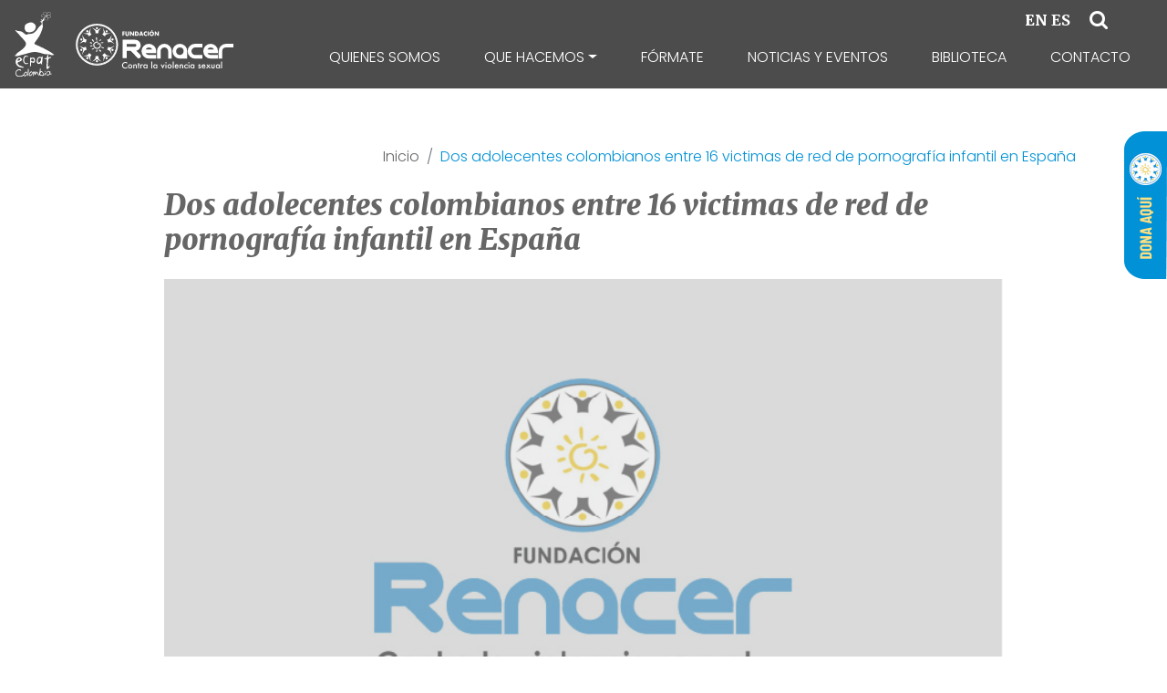

--- FILE ---
content_type: text/html; charset=utf-8
request_url: https://www.google.com/recaptcha/api2/anchor?ar=1&k=6LeQ5hoaAAAAAFQAs_b55MArtQshczQ-7ZaX1T5L&co=aHR0cHM6Ly93d3cuZnVuZGFjaW9ucmVuYWNlci5vcmc6NDQz&hl=en&v=N67nZn4AqZkNcbeMu4prBgzg&size=invisible&anchor-ms=20000&execute-ms=30000&cb=j2afbpz40b8g
body_size: 48675
content:
<!DOCTYPE HTML><html dir="ltr" lang="en"><head><meta http-equiv="Content-Type" content="text/html; charset=UTF-8">
<meta http-equiv="X-UA-Compatible" content="IE=edge">
<title>reCAPTCHA</title>
<style type="text/css">
/* cyrillic-ext */
@font-face {
  font-family: 'Roboto';
  font-style: normal;
  font-weight: 400;
  font-stretch: 100%;
  src: url(//fonts.gstatic.com/s/roboto/v48/KFO7CnqEu92Fr1ME7kSn66aGLdTylUAMa3GUBHMdazTgWw.woff2) format('woff2');
  unicode-range: U+0460-052F, U+1C80-1C8A, U+20B4, U+2DE0-2DFF, U+A640-A69F, U+FE2E-FE2F;
}
/* cyrillic */
@font-face {
  font-family: 'Roboto';
  font-style: normal;
  font-weight: 400;
  font-stretch: 100%;
  src: url(//fonts.gstatic.com/s/roboto/v48/KFO7CnqEu92Fr1ME7kSn66aGLdTylUAMa3iUBHMdazTgWw.woff2) format('woff2');
  unicode-range: U+0301, U+0400-045F, U+0490-0491, U+04B0-04B1, U+2116;
}
/* greek-ext */
@font-face {
  font-family: 'Roboto';
  font-style: normal;
  font-weight: 400;
  font-stretch: 100%;
  src: url(//fonts.gstatic.com/s/roboto/v48/KFO7CnqEu92Fr1ME7kSn66aGLdTylUAMa3CUBHMdazTgWw.woff2) format('woff2');
  unicode-range: U+1F00-1FFF;
}
/* greek */
@font-face {
  font-family: 'Roboto';
  font-style: normal;
  font-weight: 400;
  font-stretch: 100%;
  src: url(//fonts.gstatic.com/s/roboto/v48/KFO7CnqEu92Fr1ME7kSn66aGLdTylUAMa3-UBHMdazTgWw.woff2) format('woff2');
  unicode-range: U+0370-0377, U+037A-037F, U+0384-038A, U+038C, U+038E-03A1, U+03A3-03FF;
}
/* math */
@font-face {
  font-family: 'Roboto';
  font-style: normal;
  font-weight: 400;
  font-stretch: 100%;
  src: url(//fonts.gstatic.com/s/roboto/v48/KFO7CnqEu92Fr1ME7kSn66aGLdTylUAMawCUBHMdazTgWw.woff2) format('woff2');
  unicode-range: U+0302-0303, U+0305, U+0307-0308, U+0310, U+0312, U+0315, U+031A, U+0326-0327, U+032C, U+032F-0330, U+0332-0333, U+0338, U+033A, U+0346, U+034D, U+0391-03A1, U+03A3-03A9, U+03B1-03C9, U+03D1, U+03D5-03D6, U+03F0-03F1, U+03F4-03F5, U+2016-2017, U+2034-2038, U+203C, U+2040, U+2043, U+2047, U+2050, U+2057, U+205F, U+2070-2071, U+2074-208E, U+2090-209C, U+20D0-20DC, U+20E1, U+20E5-20EF, U+2100-2112, U+2114-2115, U+2117-2121, U+2123-214F, U+2190, U+2192, U+2194-21AE, U+21B0-21E5, U+21F1-21F2, U+21F4-2211, U+2213-2214, U+2216-22FF, U+2308-230B, U+2310, U+2319, U+231C-2321, U+2336-237A, U+237C, U+2395, U+239B-23B7, U+23D0, U+23DC-23E1, U+2474-2475, U+25AF, U+25B3, U+25B7, U+25BD, U+25C1, U+25CA, U+25CC, U+25FB, U+266D-266F, U+27C0-27FF, U+2900-2AFF, U+2B0E-2B11, U+2B30-2B4C, U+2BFE, U+3030, U+FF5B, U+FF5D, U+1D400-1D7FF, U+1EE00-1EEFF;
}
/* symbols */
@font-face {
  font-family: 'Roboto';
  font-style: normal;
  font-weight: 400;
  font-stretch: 100%;
  src: url(//fonts.gstatic.com/s/roboto/v48/KFO7CnqEu92Fr1ME7kSn66aGLdTylUAMaxKUBHMdazTgWw.woff2) format('woff2');
  unicode-range: U+0001-000C, U+000E-001F, U+007F-009F, U+20DD-20E0, U+20E2-20E4, U+2150-218F, U+2190, U+2192, U+2194-2199, U+21AF, U+21E6-21F0, U+21F3, U+2218-2219, U+2299, U+22C4-22C6, U+2300-243F, U+2440-244A, U+2460-24FF, U+25A0-27BF, U+2800-28FF, U+2921-2922, U+2981, U+29BF, U+29EB, U+2B00-2BFF, U+4DC0-4DFF, U+FFF9-FFFB, U+10140-1018E, U+10190-1019C, U+101A0, U+101D0-101FD, U+102E0-102FB, U+10E60-10E7E, U+1D2C0-1D2D3, U+1D2E0-1D37F, U+1F000-1F0FF, U+1F100-1F1AD, U+1F1E6-1F1FF, U+1F30D-1F30F, U+1F315, U+1F31C, U+1F31E, U+1F320-1F32C, U+1F336, U+1F378, U+1F37D, U+1F382, U+1F393-1F39F, U+1F3A7-1F3A8, U+1F3AC-1F3AF, U+1F3C2, U+1F3C4-1F3C6, U+1F3CA-1F3CE, U+1F3D4-1F3E0, U+1F3ED, U+1F3F1-1F3F3, U+1F3F5-1F3F7, U+1F408, U+1F415, U+1F41F, U+1F426, U+1F43F, U+1F441-1F442, U+1F444, U+1F446-1F449, U+1F44C-1F44E, U+1F453, U+1F46A, U+1F47D, U+1F4A3, U+1F4B0, U+1F4B3, U+1F4B9, U+1F4BB, U+1F4BF, U+1F4C8-1F4CB, U+1F4D6, U+1F4DA, U+1F4DF, U+1F4E3-1F4E6, U+1F4EA-1F4ED, U+1F4F7, U+1F4F9-1F4FB, U+1F4FD-1F4FE, U+1F503, U+1F507-1F50B, U+1F50D, U+1F512-1F513, U+1F53E-1F54A, U+1F54F-1F5FA, U+1F610, U+1F650-1F67F, U+1F687, U+1F68D, U+1F691, U+1F694, U+1F698, U+1F6AD, U+1F6B2, U+1F6B9-1F6BA, U+1F6BC, U+1F6C6-1F6CF, U+1F6D3-1F6D7, U+1F6E0-1F6EA, U+1F6F0-1F6F3, U+1F6F7-1F6FC, U+1F700-1F7FF, U+1F800-1F80B, U+1F810-1F847, U+1F850-1F859, U+1F860-1F887, U+1F890-1F8AD, U+1F8B0-1F8BB, U+1F8C0-1F8C1, U+1F900-1F90B, U+1F93B, U+1F946, U+1F984, U+1F996, U+1F9E9, U+1FA00-1FA6F, U+1FA70-1FA7C, U+1FA80-1FA89, U+1FA8F-1FAC6, U+1FACE-1FADC, U+1FADF-1FAE9, U+1FAF0-1FAF8, U+1FB00-1FBFF;
}
/* vietnamese */
@font-face {
  font-family: 'Roboto';
  font-style: normal;
  font-weight: 400;
  font-stretch: 100%;
  src: url(//fonts.gstatic.com/s/roboto/v48/KFO7CnqEu92Fr1ME7kSn66aGLdTylUAMa3OUBHMdazTgWw.woff2) format('woff2');
  unicode-range: U+0102-0103, U+0110-0111, U+0128-0129, U+0168-0169, U+01A0-01A1, U+01AF-01B0, U+0300-0301, U+0303-0304, U+0308-0309, U+0323, U+0329, U+1EA0-1EF9, U+20AB;
}
/* latin-ext */
@font-face {
  font-family: 'Roboto';
  font-style: normal;
  font-weight: 400;
  font-stretch: 100%;
  src: url(//fonts.gstatic.com/s/roboto/v48/KFO7CnqEu92Fr1ME7kSn66aGLdTylUAMa3KUBHMdazTgWw.woff2) format('woff2');
  unicode-range: U+0100-02BA, U+02BD-02C5, U+02C7-02CC, U+02CE-02D7, U+02DD-02FF, U+0304, U+0308, U+0329, U+1D00-1DBF, U+1E00-1E9F, U+1EF2-1EFF, U+2020, U+20A0-20AB, U+20AD-20C0, U+2113, U+2C60-2C7F, U+A720-A7FF;
}
/* latin */
@font-face {
  font-family: 'Roboto';
  font-style: normal;
  font-weight: 400;
  font-stretch: 100%;
  src: url(//fonts.gstatic.com/s/roboto/v48/KFO7CnqEu92Fr1ME7kSn66aGLdTylUAMa3yUBHMdazQ.woff2) format('woff2');
  unicode-range: U+0000-00FF, U+0131, U+0152-0153, U+02BB-02BC, U+02C6, U+02DA, U+02DC, U+0304, U+0308, U+0329, U+2000-206F, U+20AC, U+2122, U+2191, U+2193, U+2212, U+2215, U+FEFF, U+FFFD;
}
/* cyrillic-ext */
@font-face {
  font-family: 'Roboto';
  font-style: normal;
  font-weight: 500;
  font-stretch: 100%;
  src: url(//fonts.gstatic.com/s/roboto/v48/KFO7CnqEu92Fr1ME7kSn66aGLdTylUAMa3GUBHMdazTgWw.woff2) format('woff2');
  unicode-range: U+0460-052F, U+1C80-1C8A, U+20B4, U+2DE0-2DFF, U+A640-A69F, U+FE2E-FE2F;
}
/* cyrillic */
@font-face {
  font-family: 'Roboto';
  font-style: normal;
  font-weight: 500;
  font-stretch: 100%;
  src: url(//fonts.gstatic.com/s/roboto/v48/KFO7CnqEu92Fr1ME7kSn66aGLdTylUAMa3iUBHMdazTgWw.woff2) format('woff2');
  unicode-range: U+0301, U+0400-045F, U+0490-0491, U+04B0-04B1, U+2116;
}
/* greek-ext */
@font-face {
  font-family: 'Roboto';
  font-style: normal;
  font-weight: 500;
  font-stretch: 100%;
  src: url(//fonts.gstatic.com/s/roboto/v48/KFO7CnqEu92Fr1ME7kSn66aGLdTylUAMa3CUBHMdazTgWw.woff2) format('woff2');
  unicode-range: U+1F00-1FFF;
}
/* greek */
@font-face {
  font-family: 'Roboto';
  font-style: normal;
  font-weight: 500;
  font-stretch: 100%;
  src: url(//fonts.gstatic.com/s/roboto/v48/KFO7CnqEu92Fr1ME7kSn66aGLdTylUAMa3-UBHMdazTgWw.woff2) format('woff2');
  unicode-range: U+0370-0377, U+037A-037F, U+0384-038A, U+038C, U+038E-03A1, U+03A3-03FF;
}
/* math */
@font-face {
  font-family: 'Roboto';
  font-style: normal;
  font-weight: 500;
  font-stretch: 100%;
  src: url(//fonts.gstatic.com/s/roboto/v48/KFO7CnqEu92Fr1ME7kSn66aGLdTylUAMawCUBHMdazTgWw.woff2) format('woff2');
  unicode-range: U+0302-0303, U+0305, U+0307-0308, U+0310, U+0312, U+0315, U+031A, U+0326-0327, U+032C, U+032F-0330, U+0332-0333, U+0338, U+033A, U+0346, U+034D, U+0391-03A1, U+03A3-03A9, U+03B1-03C9, U+03D1, U+03D5-03D6, U+03F0-03F1, U+03F4-03F5, U+2016-2017, U+2034-2038, U+203C, U+2040, U+2043, U+2047, U+2050, U+2057, U+205F, U+2070-2071, U+2074-208E, U+2090-209C, U+20D0-20DC, U+20E1, U+20E5-20EF, U+2100-2112, U+2114-2115, U+2117-2121, U+2123-214F, U+2190, U+2192, U+2194-21AE, U+21B0-21E5, U+21F1-21F2, U+21F4-2211, U+2213-2214, U+2216-22FF, U+2308-230B, U+2310, U+2319, U+231C-2321, U+2336-237A, U+237C, U+2395, U+239B-23B7, U+23D0, U+23DC-23E1, U+2474-2475, U+25AF, U+25B3, U+25B7, U+25BD, U+25C1, U+25CA, U+25CC, U+25FB, U+266D-266F, U+27C0-27FF, U+2900-2AFF, U+2B0E-2B11, U+2B30-2B4C, U+2BFE, U+3030, U+FF5B, U+FF5D, U+1D400-1D7FF, U+1EE00-1EEFF;
}
/* symbols */
@font-face {
  font-family: 'Roboto';
  font-style: normal;
  font-weight: 500;
  font-stretch: 100%;
  src: url(//fonts.gstatic.com/s/roboto/v48/KFO7CnqEu92Fr1ME7kSn66aGLdTylUAMaxKUBHMdazTgWw.woff2) format('woff2');
  unicode-range: U+0001-000C, U+000E-001F, U+007F-009F, U+20DD-20E0, U+20E2-20E4, U+2150-218F, U+2190, U+2192, U+2194-2199, U+21AF, U+21E6-21F0, U+21F3, U+2218-2219, U+2299, U+22C4-22C6, U+2300-243F, U+2440-244A, U+2460-24FF, U+25A0-27BF, U+2800-28FF, U+2921-2922, U+2981, U+29BF, U+29EB, U+2B00-2BFF, U+4DC0-4DFF, U+FFF9-FFFB, U+10140-1018E, U+10190-1019C, U+101A0, U+101D0-101FD, U+102E0-102FB, U+10E60-10E7E, U+1D2C0-1D2D3, U+1D2E0-1D37F, U+1F000-1F0FF, U+1F100-1F1AD, U+1F1E6-1F1FF, U+1F30D-1F30F, U+1F315, U+1F31C, U+1F31E, U+1F320-1F32C, U+1F336, U+1F378, U+1F37D, U+1F382, U+1F393-1F39F, U+1F3A7-1F3A8, U+1F3AC-1F3AF, U+1F3C2, U+1F3C4-1F3C6, U+1F3CA-1F3CE, U+1F3D4-1F3E0, U+1F3ED, U+1F3F1-1F3F3, U+1F3F5-1F3F7, U+1F408, U+1F415, U+1F41F, U+1F426, U+1F43F, U+1F441-1F442, U+1F444, U+1F446-1F449, U+1F44C-1F44E, U+1F453, U+1F46A, U+1F47D, U+1F4A3, U+1F4B0, U+1F4B3, U+1F4B9, U+1F4BB, U+1F4BF, U+1F4C8-1F4CB, U+1F4D6, U+1F4DA, U+1F4DF, U+1F4E3-1F4E6, U+1F4EA-1F4ED, U+1F4F7, U+1F4F9-1F4FB, U+1F4FD-1F4FE, U+1F503, U+1F507-1F50B, U+1F50D, U+1F512-1F513, U+1F53E-1F54A, U+1F54F-1F5FA, U+1F610, U+1F650-1F67F, U+1F687, U+1F68D, U+1F691, U+1F694, U+1F698, U+1F6AD, U+1F6B2, U+1F6B9-1F6BA, U+1F6BC, U+1F6C6-1F6CF, U+1F6D3-1F6D7, U+1F6E0-1F6EA, U+1F6F0-1F6F3, U+1F6F7-1F6FC, U+1F700-1F7FF, U+1F800-1F80B, U+1F810-1F847, U+1F850-1F859, U+1F860-1F887, U+1F890-1F8AD, U+1F8B0-1F8BB, U+1F8C0-1F8C1, U+1F900-1F90B, U+1F93B, U+1F946, U+1F984, U+1F996, U+1F9E9, U+1FA00-1FA6F, U+1FA70-1FA7C, U+1FA80-1FA89, U+1FA8F-1FAC6, U+1FACE-1FADC, U+1FADF-1FAE9, U+1FAF0-1FAF8, U+1FB00-1FBFF;
}
/* vietnamese */
@font-face {
  font-family: 'Roboto';
  font-style: normal;
  font-weight: 500;
  font-stretch: 100%;
  src: url(//fonts.gstatic.com/s/roboto/v48/KFO7CnqEu92Fr1ME7kSn66aGLdTylUAMa3OUBHMdazTgWw.woff2) format('woff2');
  unicode-range: U+0102-0103, U+0110-0111, U+0128-0129, U+0168-0169, U+01A0-01A1, U+01AF-01B0, U+0300-0301, U+0303-0304, U+0308-0309, U+0323, U+0329, U+1EA0-1EF9, U+20AB;
}
/* latin-ext */
@font-face {
  font-family: 'Roboto';
  font-style: normal;
  font-weight: 500;
  font-stretch: 100%;
  src: url(//fonts.gstatic.com/s/roboto/v48/KFO7CnqEu92Fr1ME7kSn66aGLdTylUAMa3KUBHMdazTgWw.woff2) format('woff2');
  unicode-range: U+0100-02BA, U+02BD-02C5, U+02C7-02CC, U+02CE-02D7, U+02DD-02FF, U+0304, U+0308, U+0329, U+1D00-1DBF, U+1E00-1E9F, U+1EF2-1EFF, U+2020, U+20A0-20AB, U+20AD-20C0, U+2113, U+2C60-2C7F, U+A720-A7FF;
}
/* latin */
@font-face {
  font-family: 'Roboto';
  font-style: normal;
  font-weight: 500;
  font-stretch: 100%;
  src: url(//fonts.gstatic.com/s/roboto/v48/KFO7CnqEu92Fr1ME7kSn66aGLdTylUAMa3yUBHMdazQ.woff2) format('woff2');
  unicode-range: U+0000-00FF, U+0131, U+0152-0153, U+02BB-02BC, U+02C6, U+02DA, U+02DC, U+0304, U+0308, U+0329, U+2000-206F, U+20AC, U+2122, U+2191, U+2193, U+2212, U+2215, U+FEFF, U+FFFD;
}
/* cyrillic-ext */
@font-face {
  font-family: 'Roboto';
  font-style: normal;
  font-weight: 900;
  font-stretch: 100%;
  src: url(//fonts.gstatic.com/s/roboto/v48/KFO7CnqEu92Fr1ME7kSn66aGLdTylUAMa3GUBHMdazTgWw.woff2) format('woff2');
  unicode-range: U+0460-052F, U+1C80-1C8A, U+20B4, U+2DE0-2DFF, U+A640-A69F, U+FE2E-FE2F;
}
/* cyrillic */
@font-face {
  font-family: 'Roboto';
  font-style: normal;
  font-weight: 900;
  font-stretch: 100%;
  src: url(//fonts.gstatic.com/s/roboto/v48/KFO7CnqEu92Fr1ME7kSn66aGLdTylUAMa3iUBHMdazTgWw.woff2) format('woff2');
  unicode-range: U+0301, U+0400-045F, U+0490-0491, U+04B0-04B1, U+2116;
}
/* greek-ext */
@font-face {
  font-family: 'Roboto';
  font-style: normal;
  font-weight: 900;
  font-stretch: 100%;
  src: url(//fonts.gstatic.com/s/roboto/v48/KFO7CnqEu92Fr1ME7kSn66aGLdTylUAMa3CUBHMdazTgWw.woff2) format('woff2');
  unicode-range: U+1F00-1FFF;
}
/* greek */
@font-face {
  font-family: 'Roboto';
  font-style: normal;
  font-weight: 900;
  font-stretch: 100%;
  src: url(//fonts.gstatic.com/s/roboto/v48/KFO7CnqEu92Fr1ME7kSn66aGLdTylUAMa3-UBHMdazTgWw.woff2) format('woff2');
  unicode-range: U+0370-0377, U+037A-037F, U+0384-038A, U+038C, U+038E-03A1, U+03A3-03FF;
}
/* math */
@font-face {
  font-family: 'Roboto';
  font-style: normal;
  font-weight: 900;
  font-stretch: 100%;
  src: url(//fonts.gstatic.com/s/roboto/v48/KFO7CnqEu92Fr1ME7kSn66aGLdTylUAMawCUBHMdazTgWw.woff2) format('woff2');
  unicode-range: U+0302-0303, U+0305, U+0307-0308, U+0310, U+0312, U+0315, U+031A, U+0326-0327, U+032C, U+032F-0330, U+0332-0333, U+0338, U+033A, U+0346, U+034D, U+0391-03A1, U+03A3-03A9, U+03B1-03C9, U+03D1, U+03D5-03D6, U+03F0-03F1, U+03F4-03F5, U+2016-2017, U+2034-2038, U+203C, U+2040, U+2043, U+2047, U+2050, U+2057, U+205F, U+2070-2071, U+2074-208E, U+2090-209C, U+20D0-20DC, U+20E1, U+20E5-20EF, U+2100-2112, U+2114-2115, U+2117-2121, U+2123-214F, U+2190, U+2192, U+2194-21AE, U+21B0-21E5, U+21F1-21F2, U+21F4-2211, U+2213-2214, U+2216-22FF, U+2308-230B, U+2310, U+2319, U+231C-2321, U+2336-237A, U+237C, U+2395, U+239B-23B7, U+23D0, U+23DC-23E1, U+2474-2475, U+25AF, U+25B3, U+25B7, U+25BD, U+25C1, U+25CA, U+25CC, U+25FB, U+266D-266F, U+27C0-27FF, U+2900-2AFF, U+2B0E-2B11, U+2B30-2B4C, U+2BFE, U+3030, U+FF5B, U+FF5D, U+1D400-1D7FF, U+1EE00-1EEFF;
}
/* symbols */
@font-face {
  font-family: 'Roboto';
  font-style: normal;
  font-weight: 900;
  font-stretch: 100%;
  src: url(//fonts.gstatic.com/s/roboto/v48/KFO7CnqEu92Fr1ME7kSn66aGLdTylUAMaxKUBHMdazTgWw.woff2) format('woff2');
  unicode-range: U+0001-000C, U+000E-001F, U+007F-009F, U+20DD-20E0, U+20E2-20E4, U+2150-218F, U+2190, U+2192, U+2194-2199, U+21AF, U+21E6-21F0, U+21F3, U+2218-2219, U+2299, U+22C4-22C6, U+2300-243F, U+2440-244A, U+2460-24FF, U+25A0-27BF, U+2800-28FF, U+2921-2922, U+2981, U+29BF, U+29EB, U+2B00-2BFF, U+4DC0-4DFF, U+FFF9-FFFB, U+10140-1018E, U+10190-1019C, U+101A0, U+101D0-101FD, U+102E0-102FB, U+10E60-10E7E, U+1D2C0-1D2D3, U+1D2E0-1D37F, U+1F000-1F0FF, U+1F100-1F1AD, U+1F1E6-1F1FF, U+1F30D-1F30F, U+1F315, U+1F31C, U+1F31E, U+1F320-1F32C, U+1F336, U+1F378, U+1F37D, U+1F382, U+1F393-1F39F, U+1F3A7-1F3A8, U+1F3AC-1F3AF, U+1F3C2, U+1F3C4-1F3C6, U+1F3CA-1F3CE, U+1F3D4-1F3E0, U+1F3ED, U+1F3F1-1F3F3, U+1F3F5-1F3F7, U+1F408, U+1F415, U+1F41F, U+1F426, U+1F43F, U+1F441-1F442, U+1F444, U+1F446-1F449, U+1F44C-1F44E, U+1F453, U+1F46A, U+1F47D, U+1F4A3, U+1F4B0, U+1F4B3, U+1F4B9, U+1F4BB, U+1F4BF, U+1F4C8-1F4CB, U+1F4D6, U+1F4DA, U+1F4DF, U+1F4E3-1F4E6, U+1F4EA-1F4ED, U+1F4F7, U+1F4F9-1F4FB, U+1F4FD-1F4FE, U+1F503, U+1F507-1F50B, U+1F50D, U+1F512-1F513, U+1F53E-1F54A, U+1F54F-1F5FA, U+1F610, U+1F650-1F67F, U+1F687, U+1F68D, U+1F691, U+1F694, U+1F698, U+1F6AD, U+1F6B2, U+1F6B9-1F6BA, U+1F6BC, U+1F6C6-1F6CF, U+1F6D3-1F6D7, U+1F6E0-1F6EA, U+1F6F0-1F6F3, U+1F6F7-1F6FC, U+1F700-1F7FF, U+1F800-1F80B, U+1F810-1F847, U+1F850-1F859, U+1F860-1F887, U+1F890-1F8AD, U+1F8B0-1F8BB, U+1F8C0-1F8C1, U+1F900-1F90B, U+1F93B, U+1F946, U+1F984, U+1F996, U+1F9E9, U+1FA00-1FA6F, U+1FA70-1FA7C, U+1FA80-1FA89, U+1FA8F-1FAC6, U+1FACE-1FADC, U+1FADF-1FAE9, U+1FAF0-1FAF8, U+1FB00-1FBFF;
}
/* vietnamese */
@font-face {
  font-family: 'Roboto';
  font-style: normal;
  font-weight: 900;
  font-stretch: 100%;
  src: url(//fonts.gstatic.com/s/roboto/v48/KFO7CnqEu92Fr1ME7kSn66aGLdTylUAMa3OUBHMdazTgWw.woff2) format('woff2');
  unicode-range: U+0102-0103, U+0110-0111, U+0128-0129, U+0168-0169, U+01A0-01A1, U+01AF-01B0, U+0300-0301, U+0303-0304, U+0308-0309, U+0323, U+0329, U+1EA0-1EF9, U+20AB;
}
/* latin-ext */
@font-face {
  font-family: 'Roboto';
  font-style: normal;
  font-weight: 900;
  font-stretch: 100%;
  src: url(//fonts.gstatic.com/s/roboto/v48/KFO7CnqEu92Fr1ME7kSn66aGLdTylUAMa3KUBHMdazTgWw.woff2) format('woff2');
  unicode-range: U+0100-02BA, U+02BD-02C5, U+02C7-02CC, U+02CE-02D7, U+02DD-02FF, U+0304, U+0308, U+0329, U+1D00-1DBF, U+1E00-1E9F, U+1EF2-1EFF, U+2020, U+20A0-20AB, U+20AD-20C0, U+2113, U+2C60-2C7F, U+A720-A7FF;
}
/* latin */
@font-face {
  font-family: 'Roboto';
  font-style: normal;
  font-weight: 900;
  font-stretch: 100%;
  src: url(//fonts.gstatic.com/s/roboto/v48/KFO7CnqEu92Fr1ME7kSn66aGLdTylUAMa3yUBHMdazQ.woff2) format('woff2');
  unicode-range: U+0000-00FF, U+0131, U+0152-0153, U+02BB-02BC, U+02C6, U+02DA, U+02DC, U+0304, U+0308, U+0329, U+2000-206F, U+20AC, U+2122, U+2191, U+2193, U+2212, U+2215, U+FEFF, U+FFFD;
}

</style>
<link rel="stylesheet" type="text/css" href="https://www.gstatic.com/recaptcha/releases/N67nZn4AqZkNcbeMu4prBgzg/styles__ltr.css">
<script nonce="ZxsT03DYoI-Cb0JRpFAZsw" type="text/javascript">window['__recaptcha_api'] = 'https://www.google.com/recaptcha/api2/';</script>
<script type="text/javascript" src="https://www.gstatic.com/recaptcha/releases/N67nZn4AqZkNcbeMu4prBgzg/recaptcha__en.js" nonce="ZxsT03DYoI-Cb0JRpFAZsw">
      
    </script></head>
<body><div id="rc-anchor-alert" class="rc-anchor-alert"></div>
<input type="hidden" id="recaptcha-token" value="[base64]">
<script type="text/javascript" nonce="ZxsT03DYoI-Cb0JRpFAZsw">
      recaptcha.anchor.Main.init("[\x22ainput\x22,[\x22bgdata\x22,\x22\x22,\[base64]/[base64]/[base64]/[base64]/[base64]/[base64]/KGcoTywyNTMsTy5PKSxVRyhPLEMpKTpnKE8sMjUzLEMpLE8pKSxsKSksTykpfSxieT1mdW5jdGlvbihDLE8sdSxsKXtmb3IobD0odT1SKEMpLDApO08+MDtPLS0pbD1sPDw4fFooQyk7ZyhDLHUsbCl9LFVHPWZ1bmN0aW9uKEMsTyl7Qy5pLmxlbmd0aD4xMDQ/[base64]/[base64]/[base64]/[base64]/[base64]/[base64]/[base64]\\u003d\x22,\[base64]\x22,\x22w5DDgCoFRkAtwo/DosOcA8OKN1VADMOQwqzDgsKEw5xSw4zDp8K2EzPDkGFoYyMpesOQw6Z4wqjDvlTDksKiF8ORTsOTWFhawpZZeR54QHFdwo01w7LDo8KwO8KKwoTDtF/ChsO6KsOOw5tWw7Udw4AIYlx+VT/DoDlhfMK0wr93eCzDhMOObF9Iw5FvUcOGIcO6dyMdw5chIsO/w7LChsKSSjvCk8OPKlgjw4EhZz1QbcKgwrLCtnFXLMOcw43CssKFwqvDiDHClcOrw67DoMONc8OJwrHDrsOJPsKAwqvDocOYw7QCScOewpgJw4rCsjJYwr4/w4UMwoAaVhXCvRtVw68eVMOBdsOPTsKbw7ZqNcK4QMKlw4jCncOZS8Klw5HCqR4IYDnCpn3DrwbCgMKlwp9KwrcTwrU/HcK9wrxSw5ZFE1LChcOewofCu8Ouwr3Dv8ObwqXDu3rCn8Klw6l4w7I6w4jDllLCowTCtDgAT8Oow5Rnw5TDhAjDrUnCtSMlJmjDjkrDiEAXw50JS17CuMONw7HDrMOxwoptHMOuG8O6P8OTZcKHwpU2w74ZEcObw4gvwp/DvkICPsONbcOmB8KlMx3CsMK8FDXCq8KnwrrChUTCqnsEQ8OgwrfCmzwSSAJvwqjCiMOowp4ow7Ymwq3CkAEcw4/Dg8OJwpISFEbDssKwLWtjDXDDrsKfw5Ucw6dNCcKEb3bCnEI1Z8K7w7LDnkllMHsgw7bCmitCwpUiwrfCpXbDlHl1J8KObVjCnMKlwokxfi/DswPCsT50wq/Do8KaeMOzw553w4TCvsK2F00EB8ODw5vCjsK5YcOYeSbDmXERccKOw7DCgCJPw4E8wqcOaV3Dk8OWeinDvFBwd8ONw4wPQlTCu3XDhsKnw5fDtQPCrsKiw7RIwrzDiDF/GHwoO0pgw5IXw7fCii7CrxrDuXV2w69sClYUNSPDocOqOMOVw5oWAT5+eRvDpsKwXU9UQFEiRcOHSMKGEDxkVyrCgsObXcKYIl91QDBIUAoawq3DmxJ/E8K/wqHChTfCjjtww58JwpMuAkc9w4zCnFLCnmrDgMKtw7Vqw5QYc8OZw6klwoDCr8KzNF/DosOvQsKoDcKhw6DDm8OTw5PCjwTDry0FMzPCkS9BBXnCt8OZw5QswpvDmcKvwo7Djyw6wqgeB07Dvz8EwpnDuzDDrGpjwrTDoHHDhgnCoMKXw7wLDsOmK8KVw6zDgsKMfVguw4LDv8OIOAsYfsOjdR3DpDwUw7/[base64]/[base64]/DjsOZw61namUDTG8cbDg9woXDo8OZw6/[base64]/CpnrCisOuwphNw7hKACnCswRAwpLCt8KbPsKHw79Jw6prdMK9W30xw63DmT/DrcOCw48rSxwWeUXCn07CtSw0wqDDgQTCrsOvT0PCt8K1UWfCqsKHD0Fqw7DDuMOOwqXDosOCOV8vfMKGw5pyNkx2w6Yif8OLZsKww7pWTMKsLhkKWsOjIcK1w5vCu8Otw64udMKgPRbCkcObGBnCosK4wqbCrGbCgcKgAU9/PsK3w6DDtV9Lw4bCscOAYMK6w6x2PMOyUG/CqcOxwqLCuX7DhREtwqVWem9fw5HCrlQ+wppRw7XCv8O8w4vDrcOETFBjwrEywpteEsO8VW3Cn1TCgCtYwqzDocOdXcKAWlhzw7BjwoPCqj0HSDQmHwZ4wrbCo8KiCsO6wqDCt8KCBjgLBhl8PHzDkCbDhMOuV3nCpsO2PsKQZ8Ofw4E8w7wcwqTCsGdIBsO/woMCesO6w6bCvcO8HsOLXz7Ck8KOAiDCo8OIH8O/w6PDimvCsMOFw7LDmWzCpSLCnQnDpw8hwpwaw7gRa8OHwpQYdCR9wqvDoDzDjcOgQcKIMl3DjcKFw7HCgUkNwoMpU8OOw58cw7RgBMKPccO5wpN8AGMoKcO3w6Fpd8K+w4vCosOxLMKzN8OfwrXCjkISPRI0w41ZQnjDsgLDhEF/wr7DmEh7VsOTw7rDkcOfwqFVw7DCr3RzTMKkQMKbwo9qw7zDkMOMwojChcKUw5jCssK/amPCvBJYSsK9I3xRQ8O1a8KRwojDisOJbSHCi1zDtirCoz5/wqBIw5cwA8OGwprDvEgxEmRqw7sQNg9RwrDCtRxww6h5woZ/wp52WsOje3wtwo3DmGvCgMOIwprDssOCwpFhPDHCjm0mw7bCp8OfwowtwooswqPDkEXDu2fCrcO6d8KhwpdDeFxlccO0a8KJTQFkfTl+WcOCUMODU8OLw7EGCwVQwrbCqsOmdMO7HsO6wpbCv8K8w4rCiX/DkGohLcORdsKaFMOYI8OyAcKqw782woVWwpLDhcO0TB53VMKBw7nClXbDpnt/GMK/[base64]/AcOAUm1PAMO3woQpwqvCnSM3DgRyw4cwwpXCsmUJwq/CoMOEFXA6DcKaJ3nCkDPChMKLbcOII3zDq2zCj8KQX8KowoETwoTCoMOUHE7CrsOVDmFsw79WaxDDiHzDlyPDtVnDr0low6gmw4lxw75iw6oVw6jDq8OwVMOgV8KMw5nDncOmwpVCPsOJEyHCkMKMw4/[base64]/woDDiMOxwqPDqidEw4c8B8Osw4rDoQvCusKsCsKuw49aw6EEw41Gwr96RFXDimkFw4QdTsOXw4EhBcKzbMKZPzBZw4fDtQ3CgQ3CuFbDl2nCjm3DgwEfUiXCsA/[base64]/w5DDgEkcFXbCvMOjfcO8w6lzw5/[base64]/Dp39BecOHah1wwozClMOow43DqGpEb8O8eMOcw5tUQ8OYbnVdwqg5Z8OZwoZ0w5wCwqnCp0AiwqzCgcKmw5LCrMOVKFsdNMOuBx/[base64]/[base64]/w7xfEVdGwq8VPA7Cjw/DlsOMEV/CoHHDq1liL8OpwobDkks9wqvCmMKSD19rw7nDhMOMU8KKLWvDtzXCkxwmwpFQWh/CqsOHw6YRdHPDqzzDvMKzLmzDhsOjLTJXUsKGLEM7wqzDtMKFHFUIw58sbChFwro4XhbCgcKGwoELZsO2w4DCqMKHLBDCpcK/w4/[base64]/[base64]/Dvk/[base64]/Cj8KZIcOBwqzDjsOaw7VZw6bCmMKzwrsHwqXCqcOgw6ZYw5nCqUA4wobCs8K/w4pVw5IRw7UsIcOHRxDDtlLDscKxwoozw5XDrsOPemjClsKbwr3CsmNnP8KEw7t/wpjCh8K/M8KfKSLChwLDuRzClUcEHMOOUQvCmMOrwqFDwppcRMKawqDCnRvDmcONBUPCuSkEJMK5LcKQGWPCgj/CvX/[base64]/c8OMw7HCh3nDiGrCmQPDr8Ozw59nwoXDsMKlwqnDoz88OcO/[base64]/CvcKqwrTCnDHCiCbDssOGw4pHw7I1aEMTw6nCsBTCtsKPwo1kw7LClMO0bMODwrNAwoJOwqnDsWnDk8OmNnjCk8KMw63CisO/[base64]/Dpn5NPcK+w57DqgNOwoZ/[base64]/w5/DhsOkwoU6CzfDnMKEBsOfwp/Cu8K2w7vDkhrCkcK4H3rDhVLCnGbDnD1odsO1wprCpG/CuVIxeifCrDQ0w6XDocO2ZXIkw49LwrsvwqTDrcO5w5kFwpoGwrbDkMK5CcKtX8K2O8Kzw6PCu8Krwo1nXcOJXWEvw4jCq8KYbW1UAXZDTVdGw6LCjw4lOBRZE0DChm3DlBXCtSoIwrDCvx02w6TCt2HCpcO4w7I/Zy9lQcO7CXjCpMKpwqYPOT/Du1pzw4rDjsKQBsOqMznChDwewqFFwrgOLcK+LcOuwr7DicOrw4FeETx0elDDqjjDrSbDjMOew796VsOlwr7CrCobHibDjlzDsMOAw7fDhTwEw63DgsObIcKAd24Ow5HCpTwvwqFyTsOuwpjCgErCocOUwrMFH8OAw6XDhh/[base64]/wrHDsMOBw4EpwoXCjW4Bw4Qmw6dJbHTCjsOTIMOEAcOaG8KtRsKwL0N/MAFDEy/CpMOmw4nCgnZRwphOworDv8O5WMKmwpTCiw07wr9Yc0XDmAXDpAouw74CAybDoQo5wrRHw5V5K8KiPVV4w68jZsOVK2Y+w7BMw4HCiFVQw5xNw6BIw63DtSoWIBZsN8KEbcKKE8KXWmlJf8O4wrPCu8OTw789M8KUZcKVw7nDlMKxd8O/wo7DtCJjL8OBf1IaZMKswqJIbF7DrMKKwpsPam5tw7J9a8Omw5VKZcOcw7rDqXcsOnsIwp1mwpUuPEEKcsOhVsKnPU7DpcOJwojCrEFTPcKFSQElwpfDhMKBH8KgfsKMwpxxwq7DqSkxwrR9XFnDo0YIw4t0LjvCucKnWmguO33CtcOOESvCuB/[base64]/CmzRuwqw3cDjCnMOIb8OTwqbClWAdworCjsKKfVHDmg1dw6EFF8KfQsOqcgtpJsK3w5DDp8OLDilNWjo3wqHCgS3Ck2LDs8O7ZS4FCsKMBsOwwp9GLcK1w5vCuDLDjyPCoxjCvGhVwrNRam5Sw6PCpcKybTzDjMOtw6jCuWF4wpIAw6/DqhLCr8KsGMKfwrDDv8K4w4TCjVnCgMO1wqNNGEjDucKtwrbDuhEIw7lnKRPDhAxwSMOew43DqHN+w79MC3rDlcKBX0lQbHwGw73CnMOBc07DvwUmwrAsw53Cu8OAT8KiE8KDw712wrpRK8KXwqXCq8OgYxXClk/DiUc1wqbCtxV4NcKFbwxVBUxiwpjCp8OzelladzTCtsKNwqpXw5jCrsOTZsObbMOyw43CgC5UNWHDgQ04woI/w7vDvsO1aB5fwq/CuWMywrvCicONTMOyWcKlBxxdw7bCkAfDjFPDoWRoBsOpw51sVnJJwrVccy7CkQwJKcKUwq3CtkNiw43CnQnCpMOHwrbDjTDDs8KxDsKMw4jCu3zCk8O7w4/[base64]/Dg8OwCsOFw5HDm8KHwo0Ew75rw6cRw4bDpcOwUsOAfAXDjMOxS0ombXPCvSdxaibCpMOTccO2wqULw6x1w49Dw4rCq8KRwoJBw7DCvcKEwohlw6/DuMO7woUmH8OUK8O/ccOWFX5+EBrCl8OdLsK7w5LDgsKMw6XCtFINwq3CqSIzPkTCkVnDlE/DvsO3VhfCrsK3Bwk5w5fCrcKuwpVJesKTw5oAwp4dwr8cCD9wQ8KgwqkGwo7CogDDrcKyBFPCgSvDsMOAwrxpexVaPV/DoMKuI8K1PsOtRcOxwocbwoXDkcKzKsOqwpgbC8O5Jy3ClWZqw7/Cu8KEw6FQwoXCn8Kiw6QZd8KiOsKWTMK0KMO3C3/[base64]/DlAjCosKdCMKaMh50w5fDmMOYfcOSwqIpPcKhK0LCjMOgw6TDlkXCvzIGw5LCr8OpwqwXfQM1K8KYAkrCmQ/CgnMnwr/DtcO0w67DkQ7DlBR/A0Z5SsK/wqUBP8OAw6FXw4JTNMKawp/[base64]/DvHfCvSDCqEvDiQwXw6UVUBXDtsK1w5LCscO9wrlAJ27Cm8KSw53ComJaJMKTwp7CjgJfwoVaLH4Jw5EPCGbCmX0ew5IiHUs5wqnCgEIvwpgfE8KtXxzDpGPCs8O4w5PDssKpVsKdwpQ0wr/CksKZwplONsOowrLDncOKPsK4XETCj8OxAR3DqldHMMKBwrvCh8OZVcKpSMKawp7Cr2rDjTDDjDHCiQHCvcOZHhAWw6gxw5/DmMKMeCzDpFLCgj4Yw6fCq8K1bMKZwodGw6dWwqTCoMO/dMOGM0TCtMK6w57DigLCqTDCqcKtw5cxOcOCS3EERMKrLsKKJcKdCGUFNMKNwocJMnrChcKJWcOiw6gFwrBPanV6wp9owpTDicKmL8KKwpozw7rDvMKlwonDlEgiU8KfwqjDunPDosOGw55MwrNzwpDCi8OGw7zCiT1Fw6B6wr5uw4TCvi/DgH1ZYyVaDsKSwpUIRMK/[base64]/ClFV3a3bDrXhYwqJnbCvCpzwow7XClsKOakUzwqBLw6lhwo8NwqkpDMO9B8Opw7ZAw74XTWrCg3YgBMK+wrPCmhAPw4UIwoDCj8OcA8KDTMO/OmcZwpEHwoDCn8OqfMKyDFBYLsOmJz3DhW3DuXrDjMK0P8Oew7lyY8OGw7HDsl0wwonCgMOCRMKYw4rCgzfDgnxJwoA+woEMw6Y0w6pDw7twFcKtUMKvwqbDhMO/JcO2CQHDqFQuTMOww7LDtsOZw4UxFsOqBsKfwrPDqsOwLHJbwqrDjnXDlsO3f8Ogw5DCr0nClA9ud8OAIwl5BsOpw7Nhw4EcwpDCk8OoIyh6w67CgSjDusOjSTlkw7PChjLCl8O/[base64]/DqH3CusOGGXrDuh0BLUnCkW8UwpLDjcK2VkjCvGF7w43Cr8Obw6vCs8KEO1kVYlQOWMK9w6BfF8OzATh9w5cNw7/Cpi3DtsOvw7E9ZWwdwrt5w6xnw4nDklLCn8OLw7kYwpkOw77DimBnElLDtx7DqEJXMSUkccKZw71MaMOKw6XCo8KJEMKlwpbDj8OKTktsHDDDu8OSw6ELRz3DvkIQAywAKMOKJwrCtsKBwq82eT9GTQ/DgcKjFMK2PcKuwofDtMO6ERfDgEjDl0Ecw67DisOeXWTCvi0kOWTDghgsw5E/NsO3C2TDqSXDnsKOUn80EwTDiS0mw6syIHUVwpFnwpM5SEnDoMOewrjCl3AqaMKJP8KwdcOjSV02SsOwEsK0wr55w7DClxZiDTzCkhcDLsK3AXMlKhU6MUcdIzrCvFHCmUjDtllawrQPw4ZNacKSOHxqIsKcw7bCq8O3wozDrlxHwqk5SsKwJMOycF/[base64]/Ch8KBMcO1w4IhCsOpeDQ+OcKkw50/wq3Dgw7ChcOXw7/DocOEw7c3w6fCj07DiMKRH8KQw6fDicO7wqHCqlDCglxGc1TClyQpw7AQw7DCpSjCjsOlw7HDuh0nEcKFw5jDpcO7GMO3wosyw7nDjMKcw5vDpMOawo3DsMOgODkmQyAjw6hpDsOOf8KRRyhFUCN8w4LDh8KUwpt/wrDDqh8GwpsUwoXCmy7CriE8wpXCgyDCpcK/VgJPfBTCk8KYXsOAw7sUWMKmwo7Cvw/CscKDGcOAEh3DqggiwrvCgznCjxZ0csOUwoXDrC7CtMOQNsKYaFwnXsOOw4wwGCDCpQvCrGhJHsOaN8OgwpXCuDvDmsOARDbDiibCm2MzecKBwrTCswfCmCXCiVTDjRHCiG7CqD9zATzCmcKkAsO5wpjCrsOhSn8kwqbDj8OnwoYafC05HsKiwpxiD8Ofw7t/w7DCtcK/[base64]/DocO0w7rCpgrDqsOxPcKNbsKHI8OOQnYLMMKlwpLDsW0Jwos4LnbDjUnCrDTCg8KpF1ERwpvDq8Ozwp3CucKiwplnwq4pw60Pw6crwoY5woDCl8Klw5ZiwoZNRkfCtcKqwpE2wq1jw7tmM8OMF8K/w7zCkMONwrAaDkjCscOpw4/CgiTDncKDw6DDl8OrwqMiDsOXZcO6MMOKXMKow7E4ZsOcKB0Bw6nCmRFsw4lvw7PDuTfDoMOrQ8O+NjjCu8KBw7vDhyd2wrglEj8hw5A6f8KiMMOuw7JqBQhgw55fEwzDvn1YNcKESRAGLcKMw6rCl1lTbsOnfMK/YMOcKyfDiV3DtsOgwqLCusOpwrbDscO3WsKJwpkDUcO5w5UiwrfDlhwWwopgw5fDpyjDsAdwBcOEJsOhfQRnwqsqfsKMP8OHbzxYUHbDpADDhkHClhHDs8K8bMOYwojDlyh8wpJ+c8KJDSrCgMOPw54AZlV0wqJDw4dfZsO7wosScELDliczwrRvwqofS2EqwrrDlMO/W1fCm3bCpcKqW8KQEsKtGCl+NMKLw4rCp8KPwrtWWMOaw5lSCCs7XSPCkcKlw7VgwokbD8Kowq41K1hGCiXDpDFbwo/CnsObw7PCn2RTw5wVaArCtcOFIFVewrDCtsKMfT1LKmrDpsKbw4Ysw43CqcKbVWRGwoMfcsKwXcKiRhTCtikiw6oYw5jDq8K+NMOmakA3w6jCrn9Mw4LDp8O/wonCr2cuUBLCgMK1w7h/AG1tAsKBElxAw6Vzwp4FREjCoMOfM8O3w6JRw7RAwrUZw6FLwp4Hw4PCukvCvGQkAsOsHBtyScOVLsKkLQrCinQhA2sfFSEoBMKswrN7w4k5wp/[base64]/Cqx3CosKhKG1Lw6ElwoTDknd4aBfCqEQrfsKeEMKmw7XDqMKewp/CjCTCqHDDsnN7w4nCjgPDvsOowo/Dsh3DrsKdwrtew6NXw40cw6g4GSLCsz/DlVwgw5XCu3kBNcOKwphjwohjIsOYw4DCgsOnfcKWwojDo07DiTbCk3XDgMKDF2YTw7wpGiEqwp7CoVZANFjCrsOaPcOUHm3DgsKHbMOzVMOlfWXDmWbCksOxVwgxJMOSMMKEwq/[base64]/DgQLCjMKZw7DCvFZLIUE4wqHDilXCgcOxw6RpwqFNwr/Dv8K1wp9ldAfCnMO9wqIrwp11worCnsKewoDDqnJSXRJbw554TFoRWDfDpcKKwrlUF2oMX0snwq/[base64]/NMKnwpMEZ8OmwppdXcOMNcOrw6s6GMKZVsOQwp7DmlJ2w7lbYX/CoxDDiMKPwq7CkUorJ27DpsOIwqsLw7DCvsOSw57DpH/CrzUzBUYjCcOPwqRvVcO8w5zCj8KkRcKcDsK6woI8wo/[base64]/Du8Kmw44ECybDt8O/EExgD8KIwqXCqsKPw6LDoMODwpfDkcO4w6HCh35AYcK5wrseVwcFw4DDoADDvcOZw7XDoMOPF8ONw6bCnMKYwoTCtSJEwp41X8Oqwqp0woprw4HDlMOVS1LCg3bCnStKwrwoFsKLwrvDjcK/YcOLw6/ClsKCw55TEDfDrMKEworCkMO9PVzConNxwo7DiAEJw7nCrXPCkndYWlpRUsOyEVsgeGLDuXzCm8Olwq7Dj8O+KVTDkWHCshIYTRTCpMOqw5tjw41nwoB/woJeTj7Dl2DDusO4BMOjJ8KxMGAWwpnCuEdXw4LCtUfCrsOoZ8OdSVfCpsOewrbDjMKsw5Qcw4/CjsO/[base64]/[base64]/aMOJFsKyfnxaW0/CqcOoeMKow4YBN8KEwqVKwpd4wrJhQ8KlwqLCuMO7woojJcKETsOZQzDDjcKBwqPDncKQwr/[base64]/w7HDmRJNV3F3JB7Cg8Kbw6pgwoHDisOgw7pjw6HDhlMxw7MNT8OnS8OsbMOGwrLClMKFBjDDlUNTwrIcwrwKwro/w59RH8KQw4zClBAtD8O9CGLDqMOQC33Dr2BXeFTCrBzDm0fDgMK7woNlwo9ZMQfDrw0YwrzCi8Kfw6FqOMKCbRbDiCLDgcO/w6MFcsOXw4JRWMOvwojCncKvw6fDm8K4woJSw5MJdcONwrdQw6HDkz4CQ8KKw6bCnRolwqzCvcOZRStcw6cnwqbCu8Kiw4gKPcKBw6kawrzCsMKNOcK8OsKsw5gtKEXClcOMw4w7AT/CnTbCjXw1wpnCtWofw5LCrsOlJcOaK3kjw5nDqcKTGhTDusKgfDjDvnXDrW/DjSsPAcOZMcK/H8OAwpdrw69NwqfDgsKVw7DCtD7CkMOjwp42w4jDiwDChg9Hbhp/EWXCk8OewrEkQ8Knwp56wq4Nwqc4UMK+w4vCosKzfTpMIsOLw4puw5PClD8cMMOrXGbCn8O/FMKdf8OCw59Uw49CRcKFBMK5V8OhwpjDlMOrw6/CosOuOxXDlMO2wocCw73DgRN3wrVuwrnDgQYbwrXCiVt7wpzDn8K4Gy0EMsKBw6Y3NXnCqX3CmMKYwqMbwr3Ctn/[base64]/CpMKPMA/CmH54NsKXdcKyHRxhw7YtH8O6AcOmccKPwr9Dwq5fRsO3w7oWBFZ6wpRzFMKFwp5uw4ZQw6fCt2R2AcOGwq0aw5U2w6XClcKqw5HCssOUMMKfYj0Uw5VPW8KjwprCjQLCrMK/wr7CvsOkBQXDnEPCvcK0bMKYAA41dHIfwoDCm8Ocw4cqw5JXw5gSwo10PmQCAWEcw67CvHtze8OgwprCi8OlYHrDlsKyC08kwr1PP8OWwoXDlsOSw4l/[base64]/DtS9eAcO5RmbCuDDDg8OwMMO1wrfDmVF2KMOpOcKUwoYlwrHDgVvDqzM4w6vDisKkUcOUHcOrwog+w45VVMOTGCt/w4o4CEHDicK6w6NOLsOzwpLDrnlBIsOzw6rDlcOtw4HDqV03V8KXAcKmwqo/MUgTw6AuwqbCmsK4wqhFdzvCv1zDv8Krw4x0wrJbwqbCtThZBMOqe0ttw4HDv1rDiMOZw5ZhwrfCjsOtJEB/ZcO0wqfDvcOzE8O1w7lDw6ACw4RfFcK3w7DDkcOrw4DDgcOowol2UcOpMTjCiAhhwr8nwrpNBcKaMhdZAC7CiMKNYTh5Jjtgw7MLwq/CphnCuDFTw7dmbsOJTMOLw4BqVcO/[base64]/DsEl4P8O5w6LDmg9jw4TChsOLGl05w5zCqsOaS1HCkVUKw5hHK8KCaMKGw4vDmUDDucKjwonCpcKZwpJXdcOowrLCkxYQw6HDtMOXcAfCoBQ5OAPCkHjDlcOpw6wuBSLDhkjDmMOSwoJfwqLDs2PCiQQrwozCggLCkcOMW34nBU3Cs2nDmsOewp/[base64]/[base64]/CvsOOw6vCpMKpXErDmsOVw5TDs8O4IRArwoNTb1dkOsOdEcO9R8Krw657w7tkKCkPw4HDpV5WwpU2w4bCsBETwqPCksOwwoXChyFEQyF8dn/CnsOMCTcCwqhldcOnw5tccMOrdsKAwr/DmCfCpMOXw63Cil9/w5vDnFrCtcKzZsO1w6vCtDA6w41JPMKbw7hWUxbCv1tNMMOQwrvDsMKPw4rCtDEpwr4XA3bDhQvDqDfDk8KIMlgWwqHClsKnw6fDvsODw4jCqsOVGk/[base64]/w690wojDpG8BCU5LwoBmw6/[base64]/CrVIWwrzCrHpaw5ZWC2nCsm7DtcOiYcOoQDAcQMKRYMOobUPDtxrDvcKJfRLDsMOFwrnCgXkGRsOuR8OGw4INXcO5w5/CpEoxw6rDiMOQO2DDuwLCoMOQw6nDtijClWkMW8K8DgzDtX/CqsOww5Mrc8KmUkYIecKLwrDCqgrDosOBAMKBw7DCrsKYwrsZATnDqmLCohMfw6UGwqvDsMO7w4vCg8Kcw67DpQhUSsKYQ2oTM1/DjT57woPCpGbDs1fCu8Kuw7dOw5cHb8OFQMOlasKaw5tfQQ7DtMKiw65VZsOkBAfCvMKRw7nDtsKzTU3CiDI4M8KjwrzCvk3Cg1PCuyLCisKtGcOkw7NWNsOdeiAcKMOvw5/CrMKFwpUsTSLDg8Kzw77Dp2jDhBPDiGpkOMOjQ8OXwo/Cv8OowrbDnQXDjcK3fcKMH0PDu8K6wot6QWHDvAHDqMKKUBR1w4BVw6hZw5Vtw5jCh8OpWMOHw6zDpMOve080wq0Gw5EfS8O6K3IhwrpOwqLCncOkfgFGA8Omwp/CisO/wpfCrhMpBsOjF8KvBxwzdF/CiBI6w5DDpcOXwpvCrcKAwojDucKwwrpxwr7DrgsgwoEuFRRnfsKjwo/DtD7ChArCgTBvw6LCpsOJEGDCjh9+aXXCnE/CtWQAwpwqw6rDtcKSwofDkXjDg8OEw5jCtsOrw4VmNMO/[base64]/Cu3xTwobDusKICTbDoQnCqsOgCnfDl1fCkcOJMcO3a8Kqw5PDgMK8w48owrPCi8OPdijClRHCgSPCsRd9wp/DtBUXUF4iK8OtV8Kaw7XDp8OdN8OgwooeAcKpwqTDksKmwpTDucKywojDsznCjkzDq2xbEg/DhA/CrFPCh8OdHMOzZBMJdmjChsKKa3XDr8Ogw7nDicOWAz4QwojDig/Dj8Kpw7BlwoYzCcKQH8K9b8K1JzLDn0DCpMO3NEZ4w5h3wqdWwpzDpU0xPkgqOMOMw65ZVBnCjcKDUcK3F8KJwo5ew6zDtB7Cn0/[base64]/CnwM6ZSE6fcOWw4HCvSo1wpzDkMOpw6zCl2sGYwYEw5jCsBvCglMhWSZdX8OEwo08S8K3w6/DuC1Va8O0wq3DsMKSS8O3WsOrw4JmQcOULy4sYMK9w7PCpMKbwo9gwoIJfH7Cpj/Cv8KPw6nDtMOSLB9zSWUPTkTDoU7Cqh/CjRcewqjChGXCtArCoMKfw4E2w4MfF0NYMMOcw5HDmg1KwqvCiC1owpjClmElw5Ulw7Fxw4sAwpzDoMOjJ8O4wp94YHB9w6fCkmfCh8KTHm0RwpvCoEkyN8KreQUmS0leKMOSw6HDksOTIcObwr7DrRzCmF/CrCdww6LCvXrDqyHDi8OoZmA/wqPDhzDDtybDq8K1bRZqc8Klw6oKNRHDuMOzw47ChcKKLMOJwo4cPSEETXHCrgzCjcK5M8K/VD/Cl1ZxL8OawpY4wrVNwqjDosKzwrTCtsKcG8ODbjzDkcO/wr3CvnJ2wqwyaMKtw4MMA8O9LXzDp0/[base64]/TMOMEcKwcsO0w6LCscOuKx7CoMOadsK/E8Kzwo5Mwrgow6/Dq8OIwqpdw53DtMK+wohwwoDDk3XDpSgcwp9pwr8Gw4TCkXd0HsOIwqrDlsO1H3MRRsOQw6x1w73DnF4pwrnDmcOmw6LCm8KswrDClMK0FMKAwodGwpsrwrhmw6/DpBxQw5HDpy7DqVfDojt9d8OAwrF9w4IXNcKfw5HDocKXbm7CujEgLCfDtsO8bcKbwrrDqEHCkEE2JsKDw6Viw6ELByshw5nDq8KQe8O7DMKQwoVRwpnDo2bDkMKKNTXDtSzCpMO5w6dNZSDDkW97wqpew6cJaVnCqMOHwq9SDivDg8O8EXHDj0ovwr/CnzfClE7DvDAXwq7DoyXDgjBVNUx5w7fCgyfClMKzdh5pccO7LlnCuMOnwrHDpynCj8KGGWhNw4YRwp4RcQ7CvSPDvcOOw6ACwrfClkzDrQ59w6DDuB9gPF4SwrwywrzDisOjwrcmw7VCPsOMVX4EfTVebG/ChMKuw7kawqk1w6jDkMOuOMKdacKtA2XCvV7DqMOnUjo+DkJpw7pMKz7DlcKCRMKUwq3DpU/CnMKFwoPCkcKowpHDtQPCjMKrVWLDusKDwrjDtsOgw7rDu8KrZRXDnVLDgsOuwpPCiMO6YMKVw7jDm3kMZjM2X8OOU057NcOYRsO1Bmsowp/CocOWdcKTUh86w4HDmE0Aw54+AMKVw5nCvHcvwrovK8Kuw77Cl8O/w5PCk8ONIcKHVDtBATDDvsOYw4IVwptPcAAewrvDhiXDvMOqw5HCssK0w7zCh8OKwo8FWcKPBwrCtlfDnMOewodhHcKmIkjDtHPDhcOOwprDh8KCWWXCpMKOEnzCgXEQQ8KQwq3DpMOQw6kOP2kLZFbCjcK/w6YiecOYGVPDs8K+bkXCnMOOw79iUcK2HcKwe8KfIMKWw7Vkwo7Cp18gwqVaw6zDmBZAwqnCq2QZwr/Dr3lCVsO8wrd6w5/CilfCmxwnworCisOtw5LCqMKEw6Z4NH1kfmzColJ9B8KgRVbDlsKdfQdRf8OYwrs/[base64]/[base64]/CrDXCsXhawqDDkyTDg1Bjw7DDgitdw6kzw7rDsQnCsTo/w7nCk2VoFl1yeH7Ckj4mS8OVXlXCq8OKXsOVwrpYKsKqwqzCrMO2w6TDnjfCgnAoHhEXDVUPw6PDvRVcUgDClVpFwrLCvMOyw6l2McO8wo3DqGwrBMO2MBXCiz/[base64]/[base64]/DgiRcwrsbwrMuY8Kowp1qw44awrhha8OcTGE1AC7Cv1fCpG8SVzwTGQPCocKSw70yw4LDr8O2w499w63CrMOKAQF9w7/[base64]/[base64]/K2ICwrzCr8OSDV7DonHCpsKfBEYfXRwiLznDmMOzIsONw7RuMMKcwp11XUXDpQbCsnDChWbCgsOtUSfDosOvN8K6w4wraMK/JiDClsKLOSAiesKhOzRdw7dpX8KGTivDicKqwpPCmRltecKQXw4+wq4Mw5TCvMOVCcK4csO+w4p8wrrDo8K1w6XDn387DcOUwopKw7vDiGc1w6XDuzPCscKZwq4mwpbDlyvDqjVtw7ptTcKxw5bCqlTDjsKGw6/DucKdw5M+DsKEwqshDsK3fsKfV8Kywo/DngBCw4NvSE92CUseFBfCgMK0FULDvcOsWcONw6DCnT7CkMK0bj0MK8OAeQI5TcOiMhXDmC9WPcKnw7HDr8KuLnTDpmbDmMO3wq/CmsOtUcO2w4jCuCPCpcKnwqdIwqIzDyDDni1fwp8nwpZmAkVww77Cs8O1FsOseH/[base64]/LgLDnjrDvsKWwrp4w63Dtm4rwpDDqEUBw6jDh1J0HcKbXcK5DsKfwpQRw5XDvcOfLlrDsRDDiSzCjFzDqxjDlHnCvRLClsKrWsKmOcKCEsKuX1nCmVFMwrLCukg2PAc9MQTCiUnCuxzCo8K/RllgwphRwrZRw7vDvMOYK2MXwq/[base64]/w77CtsKWw6JjdMK9BsOxwrA4wpRwwpFow6x7w5DDn8Odw7DCjlw4e8OsI8KDw4AXworCtcK+w4k+RS1Fw4fDi0d0GynCgmVbKcKHw6Qaw4/[base64]/[base64]/DknjCrcOEUkvCuMKmT8KhHsKpw7zDuShKe8K5woDDk8KiFcOMwqNRw67ClBg+w54obMKyw5bCncOzX8KAX2XCh0IzeSVjbinCninCrMKwbUw8wrnDmidAwrzDtcOXw6rCusOsMk3CnjbCvA7CrURyFsOheh5wwqTCvsO8LcOiRkZVQcO+w79Lw7/CmMOzMsKkKn/ChirDvMOJK8KsK8Klw7Qowq/[base64]/ci1ZwpM5wpHCkgDDlgjCqjBFwp9EIB3ChcOCwqHDjMK+YsO8wqXCggvCizd/QVnCqxkTNk86w4TDgsO/JsOnwqsnw6fCpWnCrMOYHVjChcOtwq7CmkoLw7pcwovCljDDlsOpwoIpwqJoJjnDiHjCjcKTw7tgw7/CpMKGw6TCqcK1FSIGw4HCmxdjPzTCusK3GMKgN8K0wrhLZsKDJMKJwoIrGUlYAgAjwrPDsC/Do1ozDcO+c0rDrsKTKGDCkMKiK8OEw4t5DmPCjBVWbjLCn2hAwootwoHDhzVVw68FJMKuYFMeH8OFw6Q+wrF0dipMQsObw4IqYMKdRcKBZ8OcODvCnsOJw61jw67DssOfw67Ds8KFSX3Du8KzJcKjN8KRBSDChwHDtsK/[base64]/DlHAMwrTChCsDYTzDrg7ClCTDm8KNDcOzwp0vUifCjj/CrA/[base64]/ClsKhFjLDjjnDlcKPwp1fwogVYx3Ch8KgRDN6ShxRBCHDmW5nw6/Dk8O3CcODW8KUTTwJw6cdwpfDq8O4w6xBNsOlwppBXcOhw54Aw68sPzYfw7LCncO2wq/CnMKKfMOMw6YTwpbDlMOzwrRiwpkmwqnDqUsQVgfDksK4UcKgw4ltTMOMEMKbcyzCgMOINFQswq/Dj8K1QcKNMGDDpzPCnMKLD8KXIMOQRMOCwqYXw7nDl2wtw7Y1VcKnwoHDhcOfKy0Sw6jDmcOVesKzLks1w50xRMOYwoovXcKpCMKbwqdOw6/Dt081CcOoMcKGGhjDkcO4YMKLw6bCgj9MAy5BX3UWPVAXw57DmnpaSsKTw5jCiMOXw4zDrcOQYsOvwoLCq8OOw5PDtUhCbcO9ZSTCksOIw7AgwrvDtMKoHMK6YF/DtwrCgmZPw7PCj8K7w5x6NysKAMOFKnzCuMOkwrrDlkNuXcOyRn/DvklWwrzCv8KkYkPDgFIHwpTCmjjCmSt3LE/CjApzGQMLIMKHw6/DuB3Dj8KRVkYVwrwjwrjCtFEMPMKdJx7DmHIHw7TCrHcJHMOLw5fChixvUDTDscK2BigFUgvCvmh+wqtJw7QWZEJaw44LJsOkVcKOPgw6Illzw67Co8KrDU7DjCQIZybCv19EbMK7L8K7w4g3fUpHwpMFw6/CrWHCmMKbwphpS17DgsKEVHvCgwEtw5B2EyV3CT8Cwo/DhcObw5nCi8Kfw6DDhXXCh0dsOcOBwptNZcKVKmfCnUVvw4fCkMKxwoDDgMOow57Dj2jCsy7DrcOawrULwrvChMObYXhtSMK9wpnClkvDlzbCtj/CsMKwHxFBBxwfQlBmw4Qkw65uworDncKawphvw4HDtkLClHjDsT5oBcKpFCdQAsKWI8KzwpXCpMK9c1Bsw5jDhMKXwo5rwrHDrcK4aUTDpcOBQBfDhm0ZwpRWTMKlfBVnwqc7w4o3wp7DmGzDmCVowr/DuMKYwoFgYMOqwqvDrsKGwrLDsXPCrQd3CzDCosOlaCIPwrtZw458wqc\\u003d\x22],null,[\x22conf\x22,null,\x226LeQ5hoaAAAAAFQAs_b55MArtQshczQ-7ZaX1T5L\x22,0,null,null,null,1,[21,125,63,73,95,87,41,43,42,83,102,105,109,121],[7059694,213],0,null,null,null,null,0,null,0,null,700,1,null,0,\[base64]/76lBhmnigkZhAoZnOKMAhmv8xEZ\x22,0,0,null,null,1,null,0,0,null,null,null,0],\x22https://www.fundacionrenacer.org:443\x22,null,[3,1,1],null,null,null,1,3600,[\x22https://www.google.com/intl/en/policies/privacy/\x22,\x22https://www.google.com/intl/en/policies/terms/\x22],\x22QJnJyQma5GdY75gQXqsomIPMhbPdn99DO1oTLITeXkw\\u003d\x22,1,0,null,1,1769995131154,0,0,[102,213,97,167],null,[225,101],\x22RC-dww6oZB1J6xIVA\x22,null,null,null,null,null,\x220dAFcWeA4j4cMQ0MYm00rqiuhKeZj14kJVPPGNJ_z7wwtQZJtOYpOLiRC4qvzwqJ4_w1RHYgYQHNoeK_PoReMS1r-K9aTjRdXfbw\x22,1770077931024]");
    </script></body></html>

--- FILE ---
content_type: text/html; charset=UTF-8
request_url: https://www.fundacionrenacer.org/wp-admin/admin-ajax.php
body_size: 195
content:
171148.1dc85daa3d14ee349f45350e54f9f1c2

--- FILE ---
content_type: text/css
request_url: https://www.fundacionrenacer.org/wp-content/themes/renacer2020/style.css?ver=1.0.0
body_size: 9920
content:
/*!
Theme Name: renacer2020
Theme URI: http://underscores.me/
Author: COLNODO
Author URI: https://www.colnodo.apc.org/
Designer:  - Maria del Rosario Ortiz
Description: Description
Version: 1.0.0
License: GNU General Public License v2 or later
License URI: LICENSE
Text Domain: renacer2020
Tags: custom-background, custom-logo, custom-menu, featured-images, threaded-comments, translation-ready

This theme, like WordPress, is licensed under the GPL.
Use it to make something cool, have fun, and share what you've learned.

renacer2020 is based on Underscores https://underscores.me/, (C) 2012-2020 Automattic, Inc.
Underscores is distributed under the terms of the GNU GPL v2 or later.

*/

@charset "UTF-8";
/* CSS Document */

* {
	margin: 0;
	padding: 0;
}
html{
	font-size:16px!important;
}
body{ 
	font-family: 'Merriweather', serif;
	font-family: 'Poppins', sans-serif;
	color:#000;
}
body.bg-imagen {
	background-color: #000!important;
	background-size: cover;
	background-position: top center;
	background-attachment: fixed;
	color:#fff!important;	
}
.screen-reader-text{
	display: none;
}


i{padding:0 5px;}
a:hover,
a:focus{text-decoration:underline;}
p, li, td{
/*	-ms-hyphens: auto!important;
	-moz-hyphens: auto!important;
	-webkit-hyphens: auto!important;
	hyphens: auto!important;*/
	line-height:130%!important;
	font-family: 'Poppins', sans-serif;
	font-weight:100;
	font-size:1rem;
}
h2{
	color:#4f4696;
	font-family: 'Merriweather', serif;
	font-style: italic;
	font-weight:900;
	font-size:1.8rem;
}
.hr{
	border-top:1px solid #666;
	margin-top:15px;
	margin-bottom:20px;
	height:auto;
	overflow:auto;
}
#menu{z-index:50!important;background-color: rgba(0, 0, 0, 0.7)!important;}
#menu.navbar.navbar-expand-lg.fixed-top{
	transition: all 1s ease;
}
a.navbar-brand img{width:240px;}
a.nav-link{
	color:#fff;
	text-transform:uppercase;
}
a.nav-link:hover,
a.nav-link:focus{
	color:#ffcb05;
	-moz-transition:ease-in-out 1s;
	-webkit-transition: ease-in-out 0.5s;
	-o-transition: ease-in-out 0.5s;
	transition: ease-in-out 0.5s;
	text-decoration:none;
}
#navbarSupportedContent ul{margin-top:30px;}
.navbar-expand-lg .navbar-nav .nav-link {
	padding-right: 1.5rem;
	padding-left: 1.5rem;
}
#menu ul ul {
	margin-top: 0px;
	list-style: none;
}

li .dropdown-menu {
	text-transform:uppercase;
	font-size: 1rem;
	color: #fff!important;
	background-color: rgba(0, 0, 0, 0.5);
	border: 1px solid #ffcb05!important;
}
li .dropdown-menu a{
	color: #fff!important;
}


li .dropdown-item:focus, .dropdown-item:hover {
	color: #ffcb05!important;
	text-decoration: none;
	background-color: transparent!important;
	-moz-transition:ease-in-out 1s;
	-webkit-transition: ease-in-out 0.5s;
	-o-transition: ease-in-out 0.5s;
	transition: ease-in-out 0.5s;
	text-decoration:none;
}
#menu li.activo a {
	color:#ffcb05;
}
.busc-traduc{
	position:absolute;
	top:10px;
	right:45px;
}
.traductor{
	float:left;
	font-family: 'Merriweather', serif;
	font-weight:900;
	margin-right:1rem;
}
.traductor a{
	color:#fff;
}
.traductor a:hover,
.traductor a:focus{
	color:#ffcb05;
	text-decoration:none;
}
i.fa.fa-search{color:#fff!important;}
/********TRADUCTOR*********/
.goog-te-gadget-simple {
	background-color: #fff;
	border-left: 0px solid transparent!important;
	border-top: 0px solid transparent!important;
	border-bottom: 0px solid transparent!important;
	border-right: 0px solid transparent!important;
	font-size: 0.7rem!important;
	font-family: 'Lato', sans-serif;
}
.collapbusc{
	top:-20px;
	right:20px;
	background:red;
	border-radius:5px;
	z-index:4000;
}
/* search start  */
.searching {
position: absolute;
right: 0px;
top: 30px;
width: 75%;
}
a.search-open{color:#666; margin-right:0px;}
.contactenos a{color:#fff;}
/************/
.search-inline {
	background: #efefef;
	animation: fadeInDown 0.4s ease-in-out;
	height:3rem;
}

.search-inline button[type="submit"] {
	position: absolute;
	right: 52px;
	top: 0;
	background-color: transparent;
	border: 0px;
	top: 0;
	right: 0px;
	padding: 0px;
	cursor: pointer;
	width: 60px;
	height: 99%;
	background: #ffcb05;
	color: #fff;
}
.search-inline .form-control {
	border: 0px;
	padding-left: 0.5rem;
	font-size: 1.3rem;
	position: absolute;
	left: 0%;
	top: 0;
	height: 100%;
	width: 99%;
	font-weight: 400;
	outline: none;
}
.search-inline .search-close {
	position: absolute;
	top: 0;
	right: 0;
	color: #ffcb05;
	width: 60px;
	height: 100%;
	text-align: center;
	display: table;
	background: #efefef;
	text-decoration: none;
}
.search-inline .search-close i {
	display: table-cell;
	vertical-align: middle;
}
.form-control {
	display: block;
	width: 100%;
	padding: .375rem .75rem;
	font-size: 1rem;
	line-height: 1.5;
	color: #495057;
	background-color: #efefef;
	background-clip: padding-box;
	border: 1px solid #efefef;
	border-radius: .25rem;
	transition: border-color .3s ease-in-out, box-shadow .3s ease-in-out;
}
@keyframes fadeInDown {
	from {
		opacity: 0;
		transform: translate3d(0, -20%, 0);
	}
	to {
		opacity: 1;
		transform: translate3d(0, 0, 0);
	}
}
/************/
.encabezado{
	background:#000;
	overflow:auto;
}
header {
	position: relative;
	background-color: black;
	height: 95vh;
	min-height: 25rem;
	width: 100%;
	overflow: hidden;
	top:0!important;	
}
header video {
	position: absolute;
	top: 50%;
	left: 50%;
	min-width: 100%;
	min-height: 100%;
	width: auto;
	height: auto;
	z-index: 0;
	-ms-transform: translateX(-50%) translateY(-50%);
	-moz-transform: translateX(-50%) translateY(-50%);
	-webkit-transform: translateX(-50%) translateY(-50%);
	transform: translateX(-50%) translateY(-50%);
}

header .container {
	position: relative;
	z-index: 2;
}

header .overlay {
	position: absolute;
	top: 0;
	left: 0;
	height: 100%;
	width: 100%;
	background-color: black;
	opacity: 0.5;
	z-index: 1;
}

.slogan{
	position:absolute;
	bottom:25%;
	right:15%;
	background:url("./imagenes/slogan.png") no-repeat;
	background-size:contain;
	z-index:1;
	width:323px;
	height:300px;
	
}
/*********SECCION NOTICIAS INDEX*********/
.noticias-index{
	background:#edede4;
	padding:4rem 0;
}
.noticias-index .capsula{
	background:#ffffff;
	border-top: 6px solid #ffcb05;
	padding:20px 15px;
	margin-bottom:0.5rem;
}
.noticias-index .capsula h2{
	margin-top: 20px;
	font-size:1.1rem;
	font-family: 'Merriweather', serif;
	font-weight:800;
	font-style:italic;
	line-height:130%;
}
.noticias-index .capsula h2 a{
	color:#0091d6;
}
.noticias-index .capsula h2 a:hover,
.noticias-index .capsula h2 a:focus{
	color:#045c7f;
}
.noticias-index .capsula p.fecha{
	color:#888888;
	font-style:italic;
	margin-bottom:0!important;
	padding-bottom:0!important;
}
/*********THE CODE*********/
.thecode{
	background-image: url("./imagenes/bg_code.jpg");
	background-repeat: no-repeat;
	background-attachment: fixed;
	background-position: center center;
	padding:150px 0;
	height:90vh;
}
.thecode h2{
	color:#fff;
	font-size:2.2rem;
	line-height:130%;
	padding-top: 1rem;
}
.thecode img{max-width:255px;}

.thecodecolor {
	color: #dede0d!important;
}
/********CIFRAS**********/
.cifras{background-color: #ffcb05;
padding:100px 0;}
.cifras .ico-contador,
.estadisticas .ico-contador{height:86px;}
.cifras .counter,
.estadisticas .counter{
	margin-bottom:2rem;
}
.cifras .count-title,
.estadisticas .count-title{
	color:#fff;
	font-family: 'Merriweather', serif;
	font-style:normal;
	font-size: 4rem;
	font-weight: 800;
	margin-top: 10px;
	margin-bottom: 0;
	text-align: center;
}
.cifras p.count-text,
.estadisticas p.count-text{
	font-size: 1rem;
	color:#fff;
	font-weight: bold;
	text-transform:uppercase;
	margin-top: 20px;
	text-align: center;
	padding:0 1.5rem;
/*	-ms-hyphens: none!important;
	-moz-hyphens: none!important;
	-webkit-hyphens: none!important;
	hyphens: none!important;*/
	text-align:center!important;
}
@keyframes mostarcifra {
	0% {
		opacity: 0;
		transform: translateY(100px);
	}
	100% {
		opacity: 1;
		transform: translateY(0);
	}
}
.ocultarcifra {
	opacity: 0;
}
.aparecercifra {
	animation: mostrarcifra 5.3s;
}
/********ESTADISTICAS-SEC******/
.estadisticas{
	padding:100px 0;
}



/******FORMATE******/
.oferta-formativa{
	background: #005b84 url("./imagenes/bg-brochazo-azul-noticias.jpg") center center fixed no-repeat;
	padding:70px 0;
	background-size:cover;
	color:#fff;
}
.oferta-formativa p{
	font-size:1.2rem;text-align:center!important;
}
.oferta-formativa h2{
	color:#fff;
	font-family: 'Merriweather', serif;
	font-size: 3rem;
	font-weight: 800;
	margin-top: 10px;
	margin-bottom: 2rem;
	text-align: center;
}
@media (min-width: 768px) {
	/* show 3 items */
	.carouselPrograms .carousel-inner .active,
	.carouselPrograms .carousel-inner .active + .carousel-item,
	.carouselPrograms .carousel-inner .active + .carousel-item + .carousel-item {
		display: block;
		margin-right:0!important;
	}
	.carouselPrograms .carousel-inner .carousel-item.active:not(.carousel-item-right):not(.carousel-item-left),
	.carouselPrograms .carousel-inner .carousel-item.active:not(.carousel-item-right):not(.carousel-item-left) + .carousel-item,
	.carouselPrograms .carousel-inner .carousel-item.active:not(.carousel-item-right):not(.carousel-item-left) + .carousel-item + .carousel-item {
		transition: none;
	}
	.carouselPrograms .carousel-inner .carousel-item-next,
	.carouselPrograms .carousel-inner .carousel-item-prev {
		position: relative;
		transform: translate3d(0, 0, 0);
	}
	.carouselPrograms .carousel-inner .active.carousel-item + .carousel-item + .carousel-item + .carousel-item {
		position: absolute;
		top: 0;
		right: -33.333%;
		z-index: -1;
		display: block;
		visibility: visible;
	}
	/* left or forward direction */
	.carouselPrograms .active.carousel-item-left + .carousel-item-next.carousel-item-left,
	.carouselPrograms .carousel-item-next.carousel-item-left + .carousel-item,
	.carouselPrograms .carousel-item-next.carousel-item-left + .carousel-item + .carousel-item,
	.carouselPrograms .carousel-item-next.carousel-item-left + .carousel-item + .carousel-item + .carousel-item {
		position: relative;
		transform: translate3d(-100%, 0, 0);
		visibility: visible;
	}
	/* farthest right hidden item must be abso position for animations */
	.carouselPrograms .carousel-inner .carousel-item-prev.carousel-item-right {
		position: absolute;
		top: 0;
		left: 0%;
		z-index: -1;
		display: block;
		visibility: visible;
	}
	/* right or prev direction */
	.carouselPrograms .active.carousel-item-right + .carousel-item-prev.carousel-item-right,
	.carouselPrograms .carousel-item-prev.carousel-item-right + .carousel-item,
	.carouselPrograms .carousel-item-prev.carousel-item-right + .carousel-item + .carousel-item,
	.carouselPrograms .carousel-item-prev.carousel-item-right + .carousel-item + .carousel-item + .carousel-item {
		position: relative;
		transform: translate3d(100%, 0, 0);
		visibility: visible;
		display: block;
		visibility: visible;
	}
}
.oferta-formativa .carousel-control-prev {left: -2rem!important;}
.oferta-formativa .carousel-control-next{right:-2rem;}
.ih-item.square {
	width: 100%!important;
	height: 100%!important;
	border: none!important;
	box-shadow: 1px 1px 3px rgba(0, 0, 0, 0.3);
}
.ih-item.square.effect6 .info {
	background: rgba(0, 0, 0, 0.7)!important;
}
.ih-item.square.effect6 .info p {
	font-style: normal!important;
	font-size: 1.1rem;
	position: relative;
	color: #fff;
	padding: 60px 20px 0 20px;
	line-height:1.4!important;
}
.ih-item.square.effect6 .info p.conocer {
	color: #fff;
	padding: 15px 20px;
	font-weight:700;
	border-radius: 5px;
	background:#ffcb05;
	width: 200px;
	margin:0px auto;
}
/*****DONACIONES******/
.donaciones{
	background: #005b84 url("./imagenes/bg-donaciones.jpg") center center fixed no-repeat;
	padding:70px 0;
	background-size:cover;
	color:#fff;
}
.donaciones .apoyanos{
	background:url("./imagenes/logo-apoyanos.svg") top left no-repeat;
	background-size:140px 140px;
	display:block;
	padding-left: 180px;
}
.donaciones .apoyanos span{
	font-weight:700;
	font-family: 'Poppins', sans-serif;
	font-size:2rem;
	color:#fff;
	font-style: normal;
	margin-bottom:2rem;
}
.donaciones .apoyanos h2{
	font-weight:700;
	font-family: 'Merriweather', serif;
	color:#ffcb05;
	font-size:4rem;
	margin-bottom:2.5rem;
}
.donaciones .apoyanos h3{
	font-weight:300;
	font-family: 'Poppins', sans-serif;
	color:#fff;
	font-size:2rem;
}
.btn-donar{
	background-image:url('imagenes/btn-epayco@2x.png');
	background-repeat:no-repeat;
	background-size: 100%;
    background-position: center;
    height: 57px;
	width: 300px;
	color: transparent;
}
label.error{
	background: #f8d7da;
	width: 100%;
	display: block;
	padding: 10px 5px;
	border-radius: 5px;
	border: 1px solid #f5c6cb;
	color: #721c24;
}
/********ALIADOS*******/
.aliados{
	padding:70px 0;
	background: white;
}
.aliados h2{
	font-family: 'Poppins', sans-serif!important;
	color:#000;
	font-size:1.3rem;
	text-align:center;
	margin-bottom:30px;
	font-weight:500;
	font-style: normal;
}
.owl-buttons {
	display: none;
}
.owl-carousel:hover .owl-buttons {
	display: block;
}
.owl-item {
	text-align: center;
}
.owl-theme .owl-controls .owl-buttons div {
	background: transparent;
	color: #869791;
	font-size: 40px;
	line-height: 300px;
	margin: 0;
	padding: 0 60px;
	position: absolute;
	top: 0;
}
.owl-theme .owl-controls .owl-buttons .owl-prev {
	left: 0;
	padding-left: 20px;
}
.owl-theme .owl-controls .owl-buttons .owl-next {
	right: 0;
	padding-right: 20px;
}
/********PIE DE PAGINA*********/
.pie{
	background: #222a37 url("./imagenes/bg-pie.jpg") top center no-repeat;
	padding:30px 0 70px 0;
	background-size:cover;
	color:#fff;
}
.pie h3{
	color:#fff; 
	display: inline; 
	font-size:1.3rem; 
	text-align:left; 
	margin:10px 30px 0 0;
}
ul.menu-redes {
	list-style-type: none;
}
ul.menu-redes li {
	display:inline;
}
a.youtube{
	background:url("./imagenes/ico-youtube.png");
	width:38px;
	height:38px;
	float:left;
	background-size:contain;
	margin: 0 20px;
}
a.youtube:hover, a.youtube:focus{
	background:url("./imagenes/ico-youtubeh.png");
	background-size:contain;
	-moz-transition:ease-in-out 1s;
	-webkit-transition: ease-in-out 0.5s;
	-o-transition: ease-in-out 0.5s;
	transition: ease-in-out 0.5s;
	text-decoration:none;
}
a.twitter{
	background:url("./imagenes/ico-twitter.png");
	width:38px;
	height:38px;
	float:left;
	background-size:contain;
	margin: 0 20px;
}
a.twitter:hover, a.twitter:focus{
	background:url("./imagenes/ico-twitterh.png");
	background-size:contain;
	-moz-transition:ease-in-out 1s;
	-webkit-transition: ease-in-out 0.5s;
	-o-transition: ease-in-out 0.5s;
	transition: ease-in-out 0.5s;
	text-decoration:none;
}
a.facebook{
	background:url("./imagenes/ico-facebook.png");
	width:38px;
	height:38px;
	float:left;
	background-size:contain;
	margin: 0 20px;
}
a.facebook:hover, a.facebook:focus{
	background:url("./imagenes/ico-facebookh.png");
	background-size:contain;
	-moz-transition:ease-in-out 1s;
	-webkit-transition: ease-in-out 0.5s;
	-o-transition: ease-in-out 0.5s;
	transition: ease-in-out 0.5s;
	text-decoration:none;
}
a.instagram{
	background:url("./imagenes/ico-instagram.png");
	width:38px;
	height:38px;
	float:left;
	background-size:contain;
	margin: 0 20px;
}
a.instagram:hover, a.instagram:focus{
	background:url("./imagenes/ico-instagramh.png");
	background-size:contain;
	-moz-transition:ease-in-out 1s;
	-webkit-transition: ease-in-out 0.5s;
	-o-transition: ease-in-out 0.5s;
	transition: ease-in-out 0.5s;
	text-decoration:none;
}
.datos-pie{
	background:#ffcb05;
	padding:2rem;
	margin-top:2.5rem;
}
.menu-pie{border-right:3px solid #0091d6;}
.menu-pie ul{margin:0px 0 20px 0;}
.menu-pie ul li,
.direcciones ul li{
	list-style-type: none;
	display:block;
	padding: 10px 0px 10px 40px;
	font-size:0.85rem;
	font-weight:700;
	text-align:left!important;
	color:#000;
}
.direcciones ul li{
	padding: 10px 0px 10px 30px;
	background:url("./imagenes/pin.png") left 9px no-repeat;
	background-size: 15px 18px;
	
}
.menu-pie ul li a,
.direcciones ul li a{
	color:#000;
}
.menu-pie ul li a:hover,
.menu-pie ul li a:focus,
.direcciones ul li a:hover,
.direcciones ul li a:focus{
	color:#0091d6;
	-moz-transition:ease-in-out 1s;
	-webkit-transition: ease-in-out 0.5s;
	-o-transition: ease-in-out 0.5s;
	transition: ease-in-out 0.5s;
	text-decoration:none;
}
/*******AYUDA********/
.ayuda a{
	width:125px;
	height:70px;
	background-image: url("./imagenes/ayuda.png");
	background-repeat: no-repeat;
	background-size:contain;
	display:block;
	position:fixed;
	bottom:1rem;
	right:1rem;
	z-index:1000;	
}
.dona-aqui a{
	width:47px;
	height:162px;
	background-image: url("./imagenes/dona-aqui.png");
	background-repeat: no-repeat;
	background-size:contain;
	display:block;
	position:fixed;
	top:20vh;
	right:0;
	z-index:999;	
}
/********CONTENIDOS SECUNDARIAS*********/
.contenidos-sec{
	color:#fff;
}
/***migas***/
.migas {
	width: 100%;
	padding-top: 150px;
}
.miga-clara .breadcrumb {
	background-color: transparent!important;
	border-radius: .25rem;
	font-size:0.8em!important;
	color:#fff!important;
	padding: .75rem 0rem;
	float:right;
	margin-bottom:0.5rem;
}
.miga-clara .breadcrumb-item{
	color:#fff; 
	text-align:right!important;
}
.miga-clara .breadcrumb a{
	color:#fff;
}
.miga-clara .breadcrumb-item.active {
	color:#ffcb05;
}
.miga-oscura .breadcrumb {
	background-color: transparent!important;
	border-radius: .25rem;
	font-size:0.8em!important;
	color:#666!important;
	padding: .75rem 0rem;
	float:right;
	margin-bottom:0.5rem;
}
.miga-oscura .breadcrumb-item{color:#666; text-align:right!important;}
.miga-oscura .breadcrumb a{
	color:#666;
}
.miga-oscura .breadcrumb-item.active {
	color:#0091d6;
}
.contenidos-sec h2{
	color:#b8860b;
	font-family: 'Merriweather', serif;
	font-weight:900;
	font-style:italic;
	font-size:2.5rem;	
}
.mision h3{
	color:#ffcb05;
	font-family: 'Merriweather', serif;
	font-weight:700;
	font-size:1.6rem;
	font-style:italic;
	border-bottom: 3px solid #ffcb05;
	padding-bottom: 10px;
	margin-bottom:15px;
}
h3.n-historia{
	text-align:center!important;
	color:#fff;
	font-family: 'Merriweather', serif;
	font-weight:700;
	font-size:2.6rem!important;
	font-style:italic;
}
.boletin span{
	color:#fff;
	font-size:1.1rem;
}
.boletin h3.tit,
.egresados h3.tit{
	text-align:left!important;
	color:#FFCB05!important;
	font-family: 'Merriweather', serif;
	font-weight:700!important;
	font-size:1.8rem!important;
	font-style:italic!important;
	margin-bottom:30px!important;
}
.egresados h3.tit{
	margin-top:1.55rem!important;
}
.egresados .card{
	background-color:transparent!important;
}
.egresados .card .card-body{
	padding:1.25rem 0!important;
}
.egresados .card p.card-text{
	font-size:0.8rem;	
}
.egresados .card p.card-text a{
	color:#fff;	
}
.egresados .card p.card-text a:hover,
.egresados .card p.card-text a:focus{
	color:#ffcb05;
	text-decoration:none;
}
.egresados .modal-content{background:#0091d6;}
.egresados .modal-header {border-bottom:1px solid #0091d6;}
.egresados .modal-footer {border-top:1px solid #0091d6;}
.egresados h5.modal-title{color:#fff!important;}
.egresados .modal-body p{color:#fff!important;}
/**********AUDIO PLAYER**********/
.egresados .holder {
	display: flex;
	flex-direction: column;
	align-items: center;
}
.egresados .holder .get-it-on-github {
	margin-top: 24px;
	margin-bottom: 24px;
	font-family: 'Roboto';
	color: #55606E;
}
.egresados .audio.green-audio-player {
	width: 400px;
	min-width: 300px;
	height: 56px;
	box-shadow: 0 4px 16px 0 rgba(0, 0, 0, 0.07);
	display: flex;
	justify-content: space-between;
	align-items: center;
	padding-left: 24px;
	padding-right: 24px;
	border-radius: 4px;
	user-select: none;
	-webkit-user-select: none;
	background-color: #fff;
}
.egresados .audio.green-audio-player .play-pause-btn {
	display: none;
	cursor: pointer;
}
.egresados .audio.green-audio-player .spinner {
	width: 18px;
	height: 18px;
	background-image: url(https://s3-us-west-2.amazonaws.com/s.cdpn.io/355309/loading.png);
	background-size: cover;
	background-repeat: no-repeat;
	animation: spin 0.4s linear infinite;
}
.egresados .audio.green-audio-player .slider {
	flex-grow: 1;
	background-color: #D8D8D8;
	cursor: pointer;
	position: relative;
}
.egresados .audio.green-audio-player .slider .progress {
	background-color: #44BFA3;
	border-radius: inherit;
	position: absolute;
	pointer-events: none;
}
.egresados .audio.green-audio-player .slider .progress .pin {
	height: 16px;
	width: 16px;
	border-radius: 8px;
	background-color: #44BFA3;
	position: absolute;
	pointer-events: all;
	box-shadow: 0px 1px 1px 0px rgba(0, 0, 0, 0.32);
}
.egresados .audio.green-audio-player .controls {
	font-family: 'Roboto', sans-serif;
	font-size: 16px;
	line-height: 18px;
	color: #55606E;
	display: flex;
	flex-grow: 1;
	justify-content: space-between;
	align-items: center;
	margin-left: 24px;
	margin-right: 24px;
}
.egresados .audio.green-audio-player .controls .slider {
	margin-left: 16px;
	margin-right: 16px;
	border-radius: 2px;
	height: 4px;
}
.egresados .audio.green-audio-player .controls .slider .progress {
	width: 0;
	height: 100%;
}
.egresados .audio.green-audio-player .controls .slider .progress .pin {
	right: -8px;
	top: -6px;
}
.egresados .audio.green-audio-player .controls span {
	cursor: default;
}
.egresados .audio.green-audio-player .volume {
	position: relative;
}
.egresados .audio.green-audio-player .volume .volume-btn {
	cursor: pointer;
}
.egresados .audio.green-audio-player .volume .volume-btn.open path {
	fill: #44BFA3;
}
.egresados .audio.green-audio-player .volume .volume-controls {
	width: 30px;
	height: 135px;
	background-color: rgba(0, 0, 0, 0.62);
	border-radius: 7px;
	position: absolute;
	left: -3px;
	bottom: 52px;
	flex-direction: column;
	align-items: center;
	display: flex;
}
.egresados .audio.green-audio-player .volume .volume-controls.hidden {
	display: none;
}
.egresados .audio.green-audio-player .volume .volume-controls .slider {
	margin-top: 12px;
	margin-bottom: 12px;
	width: 6px;
	border-radius: 3px;
}
.egresados .audio.green-audio-player .volume .volume-controls .slider .progress {
	bottom: 0;
	height: 100%;
	width: 6px;
}
.egresados .audio.green-audio-player .volume .volume-controls .slider .progress .pin {
	left: -5px;
	top: -8px;
}
.egresados svg, .egresados img {
	display: block;
}
@keyframes spin {
	from {
		transform: rotateZ(0);
	}
	to {
		transform: rotateZ(1turn);
	}
}
/**********FIN AUDIO PLAYER*********/
a.todas{color:#fff;}
a.todas:hover, a.todas:focus{color:#FFCB05;}
.btn.btn-principal {
	color: #fff!important;
	background-color: #0091d6!important;
	border-color: #0091d6!important;
	padding: .8rem 1.3rem;
	font-size: 1rem;
	font-weight:600;
	border-radius: .3rem;
}
a.btn.btn-principal:hover,
a.btn.btn-principal:focus{
	color: #fff!important;
	background-color: #ffcb05!important;
	border-color: #ffcb05!important;
	-moz-transition:ease-in-out 1s;
	-webkit-transition: ease-in-out 0.5s;
	-o-transition: ease-in-out 0.5s;
	transition: ease-in-out 0.5s;
	text-decoration:none; 
}
.btn.btn-secondary {
	color: #fff;
	background-color: transparent!important;
	border:2px solid #fff!important;
}
.btn.btn-secondary:hover,
.btn.btn-secondary:focus{
	color: #fff;
	background-color: #ffcb05!important;
	border:2px solid #ffcb05!important;
}
.btn-lg{
	padding: .6rem 1.6rem!important;
	font-size: 1.25rem!important;
	line-height: 1.5;
	border-radius: .3rem;
}
::placeholder {
	font-size: 0.8em;
}
a.boton-volver{
	background:#ffcb05;
	color:#fff;
	padding:10px 40px;
	margin-bottom:30px;
	font-size:1rem;
	border-radius:4px;
	border:2px solid #ffcb05;
	cursor:pointer;
}
a.boton-volver:hover,
a.boton-volver:focus{
	background-color:transparent;
	border:2px solid #ffcb05;
	color:#ffcb05;
	-moz-transition:ease-in-out 1s;
	-webkit-transition: ease-in-out 0.5s;
	-o-transition: ease-in-out 0.5s;
	transition: ease-in-out 0.5s;
	text-decoration:none;
}
a.boton-trans{
	background:transparent;
	color:#fff;
	padding:10px 40px;
	margin-bottom:30px;
	font-size:1rem;
	border-radius:4px;
	border:2px solid #fff;
	cursor:pointer;
}
a.boton-mas{
	background:#00963a;
	color:#fff;
	padding:10px 40px;
	margin-bottom:30px;
	font-size:1rem;
	border-radius:4px;
	border:2px solid#00963a;
	cursor:pointer;
}
a.boton-mas:hover,
a.boton-mas:focus{
	background-color:transparent;
	border:2px solid #00963a;
	color:#00963a;
	-moz-transition:ease-in-out 1s;
	-webkit-transition: ease-in-out 0.5s;
	-o-transition: ease-in-out 0.5s;
	transition: ease-in-out 0.5s;
	text-decoration:none;
}

/* Paginacion general*/

.navigation {
	clear:both;
	margin: 0px 0 0px 0;
	font-weight:400;
	font-size: 0.9rem;
	color:#0091d6;
	font-weight:900;
	min-height:60px;
	display:inline-block;
}
ul.page-numbers {
	list-style-type: none;
}
ul.page-numbers .current {
	font-size: 0.9rem;
	color:#0091d6;
	font-weight:900;	
}
ul.page-numbers li {
	display:inline;
	margin: 0px 0 0px 0;
	font-size: 0.9rem;
	color:#0091d6;
	font-weight:900;
	padding: 0px 0px 0px 0px!important;
}
ul.page-numbers li a{
	padding: 8px 10px;
	text-decoration:none;
	margin-left:7px;
	border:2px solid #0091d6;
	color:#0091d6;
	border-radius:5px;
}
ul.page-numbers li a:hover, ul.page-numbers li a:focus{
	color: #fff;
	text-decoration:none;
	background: #0091d6;
	border:1px solid #0091d6;
	-moz-transition:ease-in-out 1s;
	-webkit-transition: ease-in-out 0.5s;
	-o-transition: ease-in-out 0.5s;
	transition: ease-in-out 0.5s;
	text-decoration:none;
	border:2px solid #0091d6;
}
.delimiter{display:none;}
/************TU DONACION************/
.tu-donacion{
	background:#0091d6;
	padding:50px 0;
}
.tu-donacion h3 a{
	color:#ffcb05;
	font-family: 'Poppins', sans-serif;
	font-weight:900;
	font-size: 2.6rem;
}
.tu-donacion h3 a:hover,
.tu-donacion h3 a:focus
{
	color:#ffcb05;text-decoration:none;
}
.tu-donacion h4{
	font-family: 'Merriweather', serif;
	color:#ffffff;
	font-weight:600;
	font-style:italic;
	font-size:1.6rem;
	line-height:135%;
}
.tu-donacion img {
	width:120px;
}
/*************CAMBIO SOCIAL***************/
h3.entornos{
	color:#ffcb05;
	font-family: 'Merriweather', serif;
	font-weight:700;
	font-size:1.6rem;
	font-style:italic;
	margin-bottom:15px;
}
.banners-cambio{
	padding-left:0!important;
	padding-right:0!important;
	border-top:1px solid #ffcb05;
	border-bottom:1px solid #ffcb05;
}
.las-voces{
	background-image:url("./imagenes/bg-eicyac.jpg");
	background-position:center center;
	background-color:#000;
	background-size: cover;
	min-height:45vh;
	border-right:1px solid #ffcb05;
}
.las-voces .capsula{
	max-width: 560px;
	padding:1rem;
	text-align:right;
}
.las-voces .capsula h3,
.conocer-mas .capsula h3{
	font-family: 'Merriweather', serif;
	font-weight:700;
	font-size:2.1rem;
	font-style:italic;
	color:#fff;
	padding:3.5vh 0 1.5vh;
	max-width:400px;
}
.las-voces .capsula p,
.conocer-mas .capsula p{
	max-width:400px;
}
.conocer-mas{
	background-image:url("./imagenes/banner-cursos.jpg");
	background-position:center center;
	background-color:#000;
	background-size: cover;
	height:45vh;
}
.conocer-mas .capsula{
	max-width: 560px;
	padding:1rem;
	text-align:left;
}
/**********NUESTROS SERVICIOS***********/
.menu-servicios li{
	list-style-type: none;
}
.menu-servicios li a{
	padding:15px 0;
	border-bottom:1px dotted #fff;
	display:block;
	margin-bottom: 0px;
	color:#fff;
	text-decoration:none;
}
.menu-servicios li a:hover,
.menu-servicios li a:focus,
.menu-servicios li a.activo{
	color:#ffcb05;
}
.n-servicios h3{
	font-family: 'Merriweather', serif;
	font-weight:700;
	font-size:2rem;
	font-style:italic;
	margin: 0px 0px 30px 0;
	color:#fff;
}
.n-servicios ul{
	margin-top:30px;
	list-style: none;
	margin-left:20px;
}
.n-servicios ul li{
	list-style-image: url("./imagenes/bullet-amarillo.jpg");
	margin-bottom:20px;
	padding-left: 1rem;
}
.album .card{background-color: #ffcb05;}
.album .card a{cursor:pointer;}
.album .modal-content{background:transparent!important;}
.album .modal-header{border-bottom:1px solid transparent!important;}
.album .modal-header .close {
	color: #fff!important;
	text-shadow: none!important;
	opacity: 1;
}
/*******FORMATE********/
.formativa h3{
	color: #ffcb05;
	font-family: 'Merriweather', serif;
	font-weight: 700;
	font-size: 2rem;
	font-style: italic;
	padding-bottom: 10px;
	margin-bottom: 15px;
}
.formativa blockquote{
	color: #ffcb05;
	font-family: 'Merriweather', serif;
	font-weight: 700;
	font-size: 1.3rem;
	font-style: italic;
	margin-top: 40px;
}
.code-sec p a{color:#ffcb05;}
.code-sec hr.filete{
	border-bottom:1px solid #0091d6;
	margin:20px 0;
	display:block;
	height:22px;
	width:100%;
}
.prestadores{
	background:#ffcb05;
	border-radius:10px;
	padding:20px;
}
.prestadores h4{
	color:#026a93;
	font-family: 'Merriweather', serif;
	font-weight: 700;
	font-size: 1.4rem;
	font-style: italic;
}
.prestadores h4 a{color:#026a93;}
.presencial{
	background: url("./imagenes/bg-presenciales.jpg")center center fixed no-repeat;
	padding:150px 0;
	height:60vh;
	background-size:cover;
}
.presencial h3{
	color:#fff;
	font-family: 'Merriweather', serif;
	font-weight: 700;
	font-size: 1.9rem;
	font-style: italic;
	margin-bottom:30px;
}
/****NOTICIAS Y EVENTOS*****/
.contenidos-sec.blanca h2{
	color:#666;
	font-family: 'Merriweather', serif;
	font-weight:900;
	font-style:italic;
	font-size:3.5rem;	
}
.contenidos-sec.blanca p,
.contenidos-sec.blanca li{
	color:#666!important;
	line-height:1.4!important;
}
.contenidos-sec.blanca h3,
.contenidos-sec.blanca h4,
.contenidos-sec.blanca h5,
.contenidos-sec.blanca h6{
	font-family: 'Merriweather', serif!important;
	font-weight:900!important;
	font-style:italic!important;
	padding:2rem 0 1rem 0;
	color:#026a93!important;
}
.contenidos-sec.blanca ul{
	margin-top:30px;
	list-style: none;
	margin-left:20px;
}
.contenidos-sec.blanca ul li{
	list-style-image: url("./imagenes/bullet-amarillo.jpg");
	margin-bottom:20px;
	padding-left: 1rem;
}
.contenidos-sec.blanca h2.n_completa{
	font-size:2rem;	
}
.blanca .nota{
	position:relative;
}
.blanca .nota h4{
	position:absolute!important;
	bottom:-10px!important;
	background-color: rgba(0, 0, 0, 0.7)!important;
	color:#fff;
	font-family: 'Merriweather', serif!important;
	font-weight:700;
	font-style:italic;
	font-size:1.1rem;
	padding:10px;	
	width: 100%;
}
.blanca .nota.peque h4{
	font-size:0.8rem;	
}
.blanca .nota h4 a,
.blanca .nota.peque h4 a{color:#fff;}
.blanca .nota h4 a:hover,
.blanca .nota.peque h4 a:hover,
.blanca .nota h4 a:focus,
.blanca .nota.peque h4 a:focus{color:#ffcb05;}
.fechapub {
	font-size: 0.8rem;
	color: #666;
}
.tags-redes{
	padding:0rem 0 0rem 0;
	display:flex;
	flex-wrap: wrap;
	margin: 20px 0;
}
.tags-redes .ico{
	padding: 3px 10px 3px 35px;
	font-size:.7rem;
	color:#898989;
	margin-left: 10px;
	margin-bottom: 5px;
	height:25px;
}
.tags-redes .ico.facebook{
	background-image: url("./imagenes/ico-fb.svg");
	background-size: 25px 25px;
	background-repeat:no-repeat;	
}
.tags-redes .ico.twitter{
	background-image: url("./imagenes/ico-twitter.svg");
	background-size: 25px 25px;
	background-repeat:no-repeat;
}
.tags-redes .ico.bolet{
	background-image: url("./imagenes/ico-enviar.svg");
	background-size: 25px 25px;
	background-repeat:no-repeat;
}
.tags-redes .ico.facebook a,
.tags-redes .ico.facebook a:hover,
.tags-redes .ico.facebook a:focus,
.tags-redes .ico.twitter a,
.tags-redes .ico.twitter a:hover,
.tags-redes .ico.twitter a:focus,
.tags-redes .ico.bolet a,
.tags-redes .ico.bolet a:hover,
.tags-redes .ico.bolet a:focus{
	color:#898989!important;
	text-decoration:none;
}

.card.card-busqueda{
	background: #faf5e6;
	border-color: #ffcb05;
}
.search-field {
	color: #495057;
    background-color: #fff;
	border: 1px solid #ffcb05;
	padding: .375rem .75rem;
	margin-right: 15px;
    font-size: 1rem;
	line-height: 1.5;
	border-radius: .25rem;
    transition: border-color .3s ease-in-out, box-shadow .3s ease-in-out;
}
.search-submit {
	background:#ffcb05;
    color: #fff;
    padding: 5px 10px;
    font-size: 1rem;
    border-radius: 4px;
    border: 2px solid #ffcb05;
    cursor: pointer;
}
/**********BIBLIOTECA**********/
.titulo-buscar {
	color: #666;
font-family: 'Merriweather', serif;
font-weight: 900;
}
.recursos label{font-size:0.8rem;font-style:italic;font-weight:600;color:#de424e;}
.card.card-recursos{background:#bfe3f4;border-color:#7fc8ea;}
.recursos .form-control,
.recursos .custom-select{
	color: #495057;
	background-color: #fff;
	border: 1px solid #7fc8ea;
}
.tabla-resp{margin-bottom:1rem; }
.tabla-resp td,
.tabla-resp th{
	padding:20px;
	color:#666;
	vertical-align: top;
	font-size:0.9rem;
}
.tabla-resp td p{
	font-size:0.9rem;
	margin-bottom: 0px!important;
}
.tabla-resp th{
	background:transparent!important;
	color:#026a93!important;
}
.portada{width:15%;}
.titulo{width:35%;}
.resumen{width:50%;}
.tabla-resp td ul li{
	list-style-type: square;
	content:none!important;
}
.table-striped tbody tr:nth-of-type(2n+1) {
	background-color: #e9f4f7!important;
}
.table-bordered td, .table-bordered th {
	border: 1px solid #ccc!important;
}
a.boton-biblioteca{
	background:transparent;
	color:#026a93;
	padding:7px 30px;
	margin-bottom:0px;
	font-size:0.9rem;
	border-radius:4px;
	border:2px solid #026a93;
	cursor:pointer;
}
a.boton-biblioteca:hover,
a.boton-biblioteca:focus{
	background-color:#026a93;
	border:2px solid #026a93;
	color:#fff;
	-moz-transition:ease-in-out 1s;
	-webkit-transition: ease-in-out 0.5s;
	-o-transition: ease-in-out 0.5s;
	transition: ease-in-out 0.5s;
	text-decoration:none;
}
/********CONTACTO*********/
.contactenos h3{
	color:#ffcb05;
	font-family: 'Merriweather', serif;
	font-weight:700;
	font-size:1.5rem;
	font-style:italic;
	padding-bottom: 10px;
	margin-bottom:20px;
}
.contactenos label {font-size:0.9rem;}
button[type="submit"].btn.btn-principal {
	color: #fff!important;
	background-color: #0091d6!important;
	border-color: #0091d6!important;
	padding: .8rem 2.3rem;
	font-size: 1rem;
	font-weight:600;
	border-radius: .3rem;
	margin-top:20px;
}
button[type="submit"].btn.btn-principal:hover,
button[type="submit"].btn.btn-principal:focus{
	color: #fff!important;
	background-color: #ffcb05!important;
	border-color: #ffcb05!important;
	-moz-transition:ease-in-out 1s;
	-webkit-transition: ease-in-out 0.5s;
	-o-transition: ease-in-out 0.5s;
	transition: ease-in-out 0.5s;
	text-decoration:none; 
}
.contactenos ul{
	margin-top:30px;
	list-style: none;
	margin-left:20px;
}
.contactenos ul li{
	list-style-image: url("./imagenes/bullet-amarillo.jpg");
	margin-bottom:20px;
	padding-left: 1rem;
}
.contenidos ol,
.contenidos ul,
.contenidos-foro ol,
.contenidos-foro ul{padding-left:1rem!important;
}
.dropdown-menu {
	top: 120%;
	min-width: 15rem;
	padding: .5rem 0;
	font-size: 1.1rem;
	color: #7b2460;
	background-color: #eaeaea;
	border: none!important;
}

.js .cd-h-timeline__event-title{
	color:#fff;
	font-family: 'Merriweather', serif;
	font-weight:700;
	font-size:1.6rem;
	text-align:left;
	} 
	
.cd-h-timeline__event-content p {
	color:#fff;
	text-align:left!important;
	}
 
	
.js .cd-h-timeline__date {
    color: #fff;
    font-weight:400;
	font-size:0.9rem;	
   }
	
.js .cd-h-timeline__filling-line {background-color: #0091D6;}
	
.js .cd-h-timeline__line {
    background-color: #FCDF83;
	}
	
.js .cd-h-timeline__date:hover::after {
    background-color: #FCDF83;
    border-color: #FCDF83;
}
	
.js .cd-h-timeline__date--selected::after {
    background-color: #0091D6;
    border-color: #0091D6;
}
	
.js .cd-h-timeline__navigation {
    border-color: #FFCB05;
    background: #FFCB05;
}
	
.js .cd-h-timeline__dates::after,
.js .cd-h-timeline__dates::before
	{display:none;}	
	
.cd-h-timeline__container.container	ul li{list-style-type: none;}
	
@media (max-width: 480px) {	
	.js .cd-h-timeline__event{ padding:0 0!important;}
	}

/******MEDIA QUERIES********/
/*Tablets en horizonal y escritorios normales --> col-md
------------------------------------------------------------------------- */
@media (min-width: 768px) {
	span.navbar-toggler-icon{
		color:#fff!important;
		background-image: url("data:image/svg+xml;charset=utf8,%3Csvg viewBox='0 0 30 30' xmlns='http://www.w3.org/2000/svg'%3E%3Cpath stroke='rgba(255, 255, 255)' stroke-width='3' stroke-linecap='round' stroke-miterlimit='10' d='M4 7h22M4 15h22M4 23h22'/%3E%3C/svg%3E");
	}
}
@media (min-width: 768px) and (max-width: 1199px){ 
	.cifras .count-title {font-size: 3rem;}
	.cifras .ico-contador{height:70px;}
	.cifras p.count-text {font-size: 0.8rem;}

}
/*Moviles en horizontal o tablets en vertical
------------------------------------------------------------------------- */
@media (max-width: 767px) {
	p, li, span, td{font-size:0.9rem!important;}
	span.navbar-toggler-icon{color:#fff!important;background-image: url("data:image/svg+xml;charset=utf8,%3Csvg viewBox='0 0 30 30' xmlns='http://www.w3.org/2000/svg'%3E%3Cpath stroke='rgba(255, 255, 255)' stroke-width='3' stroke-linecap='round' stroke-miterlimit='10' d='M4 7h22M4 15h22M4 23h22'/%3E%3C/svg%3E");}
	.slogan{bottom:15%;right:5%;width:220px;height:230px;}
	.busc-traduc{top:30px;}
	.thecode {background-attachment: initial; padding:50px 0;height:100vh; }
	.thecode h2{font-size:1.3rem!important;margin-top: 1rem;}
	.btn-lg{padding: .3rem 1rem!important;font-size: 0.9rem!important;}
	.cifras .count-title {font-size: 2rem;}
	.tu-donacion img {width:90px;}
	.donaciones .apoyanos{background-size:60px 60px;padding-left: 70px;}
	.donaciones .apoyanos span{font-size:1.2rem;}
	.donaciones .apoyanos h2{font-size:2.5rem;margin-bottom:1.5rem;}
	.donaciones .apoyanos h3{font-size:1rem;}
	.apoyanos .btn-lg{padding: .5rem 2rem!important;font-size: 1.1rem!important;}
	.menu-pie{border-right:0px solid transparent;}
	.menu-pie ul li{font-size:0.95rem;}
	.contenidos-sec{margin-top:100px;}
	.contenidos-sec h2, .contenidos-sec.blanca h2{font-size:2rem;display:block;margin-top:30px;}
	.egresados .audio.green-audio-player {width: 300px;}
	.las-voces .capsula h3,.conocer-mas .capsula h3{font-size:1.2rem;}
}
/*Moviles en vertical
------------------------------------------------------------------------- */
@media (max-width: 480px) {
	.slogan{bottom:18%;right:5%;width:250px;height:230px;}
	a.navbar-brand img{width:180px;}
	li.nav-item{font-size:1.1rem!important;font-weight:400;}
	.search-inline.search-visible {left: 45px;}
	.oferta-formativa .carousel-control-prev {left: -1rem!important;}
	.oferta-formativa .carousel-control-next{right:-1rem!important;}
	a.youtube, a.twitter, a.facebook, a.instagram{margin: 0 4px;}
	.las-voces .capsula h3,.conocer-mas .capsula h3{font-size:1.5rem;}
	.las-voces .capsula a.boton-trans,
	.conocer-mas .capsula a.boton-trans{font-size:0.7rem;padding:9px;}
}
@media only screen and (max-width: 800px) {	
	/* Force table to not be like tables anymore */
	.tabla-resp table, 
	.tabla-resp thead, 
	.tabla-resp tbody, 
	.tabla-resp th, 
	.tabla-resp td, 
	.tabla-resp tr { 
		display: block; 
	}
	/* Hide table headers (but not display: none;, for accessibility) */
	.tabla-resp thead tr { 
		position: absolute;
		top: -9999px;
		left: -9999px;
	}
	.tabla-resp tr { border: 1px solid #026a93; }
	.tabla-resp td { 
		/* Behave  like a "row" */
		border: none;
		border-bottom: 1px solid #026a93; 
		position: relative;
		padding-left: 35%; 
		white-space: normal;
		text-align:left;
	}
	.tabla-resp td:before { 
		/* Now like a table header */
		position: absolute;
		/* Top/left values mimic padding */
		top: 6px;
		left: 6px;
		width: 65%; 
		padding-right: 10px; 
		white-space: nowrap;
		text-align:left;
		font-weight: bold;
	}
	/*
	Label the data
	*/
	.tabla-resp td:before { content: attr(data-title); }
}
/***************/
@media (pointer: coarse) and (hover: none) {
	header {
		background: url("./imagenes/bg-movil.jpg") black no-repeat top center scroll;
	}
	header video {
		display: none;
	}
}



h3.dona-ahora {
    color: #ffcb05;
    font-family: 'Merriweather', serif;
    font-weight: 700;
    font-size: 1.7rem;
	line-height:1.3;
    font-style: italic;
    padding-bottom: 10px;
    margin-bottom: 15px;
/*	-ms-hyphens: auto!important;
	-moz-hyphens: auto!important;
	-webkit-hyphens: auto!important;
	hyphens: auto!important;*/
}

@media (max-width: 767px) {
	h3.dona-ahora {font-size: 1.3rem;}
}

h4.selecciona{
	color: #fff;
    font-family: 'Merriweather', serif;
    font-weight: 700;
    font-size: 1.5rem;
	line-height:1.3;
    font-style: italic;
}

input[type="number"]::-webkit-inner-spin-button, 
input[type="number"]::-webkit-outer-spin-button { 
  -webkit-appearance: none!important; 
  margin: 0; 
}
input[type="number"] {
    -moz-appearance: textfield;
}

input[type="number"] {
    padding: 1.5rem .75rem!important;
}

a.payu{
	background:#b4ca00;
	padding:20px 50px;
	border-radius:50px;
}

.media{align-items:center;}

.otras-formas{
	background:#0091d6;
	padding:100px 0;
}

.otras-formas h4{
	color: #fff;
    font-family: 'Merriweather', serif;
    font-weight: 700;
    font-size: 2rem;
	line-height:1.3;
    font-style: italic;
}

.otras-formas ul{
	margin-top:30px;
	list-style: none;
	margin-left:20px;
}


.otras-formas ul li{
	list-style-image: url("./imagenes/bullet-amarillo.jpg");
	margin-bottom:20px;
	padding-left: 1rem;
	font-size:1.1rem;
}

a.boton-sumate{
	background:#ffcb05;
	color:#fff;
	padding:12px 50px;
	margin-bottom:30px;
	font-size:1.2rem;
	border-radius:4px;
	border:2px solid #ffcb05;
	cursor:pointer;
	text-align:center;
	}

a.boton-sumate:hover,
a.boton-sumate:focus{
	background-color:transparent;
	border:2px solid #ffcb05;
	color:#ffcb05;
	-moz-transition:ease-in-out 1s;
  -webkit-transition: ease-in-out 0.5s;
  -o-transition: ease-in-out 0.5s;
  transition: ease-in-out 0.5s;
  text-decoration:none;
}

/***************/

h4.tag-voces{
	color: #ffcb05;
    font-family: 'Merriweather', serif;
    font-weight: 700;
    font-size: 1.3rem;
	line-height:1.4;
    font-style: italic;
	text-align:center;
	margin-bottom: 3rem;
}

@media (max-width: 767px) {
	h4.tag-voces {font-size: 1rem;}
}

.voces-foto-1{
	background: url("./imagenes/voces1.jpg") center center fixed no-repeat;
	padding: 50px 0;
	height: 80vh;
	border-top:6px solid #0091d6;
	background-size:cover;
}

.voces-foto-2{
	background: url("./imagenes/voces2.jpg") center center fixed no-repeat;
	padding: 50px 0;
	height: 80vh;
	border-top:6px solid #ffcb05;
	background-size:cover;
}

.capsula-voces{
	background:#00963a;
	padding: 3rem;
}

.capsula-voces p{
	color:#fff;
	font-size:1.1rem;
	line-height:1.3rem;
	font-weight:600;
}

.noticias-voces{
	background:#edede4;
	padding:4rem 0;
}

.noticias-voces .capsula{
	background:#ffffff;
	border-top: 6px solid #00963a;
	padding:20px 15px;
	margin-bottom:0.5rem;
}

.noticias-voces .capsula h2{
	margin-top: 20px;
	font-size:1.1rem;
	font-family: 'Merriweather', serif;
	font-weight:800;
	font-style:italic;
	line-height:130%;
}

.noticias-voces .capsula h2 a{
	color:#0091d6;
}

.noticias-voces .capsula h2 a:hover,
.noticias-voces .capsula h2 a:focus{
	color:#045c7f;
}

.noticias-voces .capsula p{
	color:#888888;}

.noticias-voces .capsula p.fecha{
	color:#888888;
	font-style:italic;
	margin-bottom:0!important;
	padding-bottom:0!important;
}

/*Wordpress estilos*/
.wp-editar-item {
	padding: 10px 0px;
	color: #ffcb05;
}
.wp-editar-item a {
	color: #ffcb05;
}
.wp-editar-item a:hover, a:focus {
	color: #ffcb05;
}
.grecaptcha-badge {
    display: none;
}
.wp-chatbot-ball {
    width: 80px!important;
    height: 80px!important;
    box-shadow: #000 0px 0px 10px!important;
}

/***** Mapa Interactivo ***********/
/***********************estilos propios***************************/


.region1:hover {
	fill: #ffcb05 !important;
	cursor: pointer;
}
.img-fluid{
	width: 100%;
}

.img-tem {
    height: 200px;
    object-fit: cover;
}


/***************************** estilos svg*********************************/

.cls-1,.cls-2,.cls-6,.cls-9{fill:none;}.cls-2{stroke:#c4c0b5;stroke-width:2.56px;}.cls-2,.cls-6,.cls-9{stroke-miterlimit:10;}.cls-3{fill:#fff;}.cls-4{fill:#ffcb05;}.cls-5{fill:#bfe3f4;}.cls-5,.cls-7,.cls-8{fill-rule:evenodd;}.cls-6{stroke:#fff;}.cls-6,.cls-9{stroke-width:1.28px;}.cls-7{fill:#3cd5fb;}.cls-8{fill:#289dba;}.cls-9{stroke:#289dba;}.cls-10{opacity:0.75;}.cls-11{clip-path:url(#clip-path);}.cls-12{fill:#015272;}.cls-13{clip-path:url(#clip-path-2);}.cls-14{clip-path:url(#clip-path-3);}.cls-15{clip-path:url(#clip-path-4);}.cls-16{clip-path:url(#clip-path-5);}.cls-17{clip-path:url(#clip-path-6);}.cls-18{clip-path:url(#clip-path-7);}.cls-19{clip-path:url(#clip-path-8);}.cls-20{clip-path:url(#clip-path-9);}.cls-21{clip-path:url(#clip-path-10);}.cls-22{clip-path:url(#clip-path-11);}.cls-23{fill:#0091d6;}
.modal-mapa {
	background: #ffffff;
	color: #000;
}
.modal-mapa .modal-header {
	border-bottom: 3px solid#ffcb05;
}
.modal-mapa .modal-header h4 {
color: #ffcb05;
    font-family: 'Merriweather', serif;
    font-weight: 700;
    font-size: 1.6rem;
    font-style: italic;
}

ul.blocks-gallery-grid {
	margin-top:0px!important;
	margin-left:0px!important;
}
li.blocks-gallery-item {
	margin-bottom:0px!important;
	padding-left: 0rem!important;
	margin: 0 1em 1em 0!important;
}
.modal-mapa ul{
	margin-top:30px;
	list-style: none;
	margin-left:20px;
}
.modal-mapa ul li{
	list-style-image: url("./imagenes/bullet-amarillo.jpg");
	margin-bottom:20px;
	padding-left: 1rem;
}

.entornosEgresados {
	padding: 50px 0px;
}
.entornosEgresados h3{
	color: #ffcb05;
    font-family: 'Merriweather', serif;
    font-weight: 700;
    font-style: italic;
    font-size: 2.6rem;
}

.entornosEgresados .card{
	background-color: initial;
    border: none; 
	border-radius: initial;
}

.entornosEgresados .card-header {
    padding: 0px;
    margin-bottom: 0;
    background-color: initial;
    border-bottom: none;
}
.entornosEgresados h4 {
    color: #ffcb05;
    font-family: 'Merriweather', serif;
    font-weight: 700;
    font-style: italic;
    font-size: 1.3rem;
    margin-bottom: 1rem;
}
.entornosEgresados .card-body {
	padding: 0px;
}
.entornosEgresados .wp-block-audio audio {
	min-width: 10px;
}
a.todasHistorias {
	color: #fff;
	font-size: 0.9rem!important;
}
a:hover.todasHistorias {
	color: #ffcb05;
}

.informegestiontitulo {
	color: #ffffff;
	display: block;
	font-size: 1rem!important;
	font-weight: 600!important;
}

.wp-block-file {
    margin-top: 2rem;
    border: 1px solid #b8860b;
    border-radius: 1pc;
    padding: 10px;
}
.wp-block-file .wp-block-file__button {
	background: #b8860b;
    border-radius: .3rem;
    color: #fff;
	font-size: 1em;
	font-weight:600;
	padding: .8rem 1.3rem;
}


--- FILE ---
content_type: text/javascript
request_url: https://www.fundacionrenacer.org/wp-content/themes/renacer2020/js/contador-cifras.js?ver=6.9
body_size: 598
content:
function formato (val){ 
    while (/(\d+)(\d{3})/.test(val.toString())){ 
        val = val.toString().replace(/(\d+)(\d{3})/, '$1'+','+'$2'); 
    } return val; 
}

addEventListener('DOMContentLoaded', () => {
    const contadores = document.querySelectorAll('.count-title')

    const animarContadores = () => {
        for (const contador of contadores) {
            const actualizar_contador = () => {
                let cantidad_maxima = +contador.dataset.to,
                    valor_actual = +contador.innerText,
                    velocidad = +contador.dataset.speed,
                    incremento = +contador.dataset.interval

                if (valor_actual < cantidad_maxima) {
                    contador.innerText = Math.ceil(valor_actual + incremento)
                    setTimeout(actualizar_contador, velocidad)
                }
                else {
                    contador.innerText = formato(cantidad_maxima)   
                }
            }
        actualizar_contador()
        }
    }
    //IntersectionObserver
    const mostrarContadores = elementos => {
        elementos.forEach(elemento => {
            if(elemento.isIntersecting){
                elemento.target.classList.add('aparecercifra')
                elemento.target.classList.remove('ocultarcifra')
                setTimeout(animarContadores, 300)
            } 
        });
    }

    const observer = new IntersectionObserver(mostrarContadores, {
        threshold: 0.75
    })

    const elementosHTML = document.querySelectorAll('.counter')
    elementosHTML.forEach(elementoHTML => {
        observer.observe(elementoHTML)
    })
})

--- FILE ---
content_type: image/svg+xml
request_url: https://www.fundacionrenacer.org/wp-content/uploads/2020/12/logo-renacer.svg
body_size: 24557
content:
<svg xmlns="http://www.w3.org/2000/svg" viewBox="0 0 261.06 77"><defs><style>.cls-1{fill:#fff;}</style></defs><g id="Capa_2" data-name="Capa 2"><g id="Capa_2-2" data-name="Capa 2"><path class="cls-1" d="M131.45,24.43h-1.57v.87h1.43v1.15h-1.43v2h-1.3V23.29h2.87Z"/><path class="cls-1" d="M133.53,23.29v2.82a3.7,3.7,0,0,0,0,.47,1.43,1.43,0,0,0,.09.43.74.74,0,0,0,.27.31.9.9,0,0,0,.5.12.86.86,0,0,0,.5-.12.74.74,0,0,0,.27-.31,1.43,1.43,0,0,0,.1-.43c0-.16,0-.31,0-.47V23.29h1.29v3a2.51,2.51,0,0,1-.53,1.77,2.71,2.71,0,0,1-3.3,0,2.51,2.51,0,0,1-.53-1.77v-3Z"/><path class="cls-1" d="M137.64,28.48V23.29h1.3l2.41,3.18V23.29h1.29v5.19h-1.29l-2.41-3.17v3.17Z"/><path class="cls-1" d="M143.69,23.29h1.93a2.11,2.11,0,0,1,1,.22,2.59,2.59,0,0,1,.78.56,2.87,2.87,0,0,1,.53.83,2.65,2.65,0,0,1,0,2,2.65,2.65,0,0,1-.52.83,2.61,2.61,0,0,1-.79.57,2.24,2.24,0,0,1-1,.21h-1.93Zm1.3,4.05h.3a1.66,1.66,0,0,0,.61-.11,1.23,1.23,0,0,0,.44-.3,1.14,1.14,0,0,0,.28-.46,1.73,1.73,0,0,0,0-1.16,1.42,1.42,0,0,0-.28-.46,1.19,1.19,0,0,0-.45-.3,1.46,1.46,0,0,0-.6-.12H145Z"/><path class="cls-1" d="M152,27.58h-1.86l-.3.9h-1.39l1.91-5.19h1.42l1.91,5.19h-1.39Zm-.35-1-.58-1.73-.58,1.73Z"/><path class="cls-1" d="M157.84,25a1.37,1.37,0,0,0-1.11-.57,1.33,1.33,0,0,0-1,.41,1.28,1.28,0,0,0-.28.45,1.51,1.51,0,0,0,0,1.13,1.42,1.42,0,0,0,.28.46,1.28,1.28,0,0,0,.43.3,1.32,1.32,0,0,0,.53.11,1.46,1.46,0,0,0,1.12-.55v1.6l-.13,0a3.52,3.52,0,0,1-.56.17,2.94,2.94,0,0,1-.51.05,2.45,2.45,0,0,1-1-.21,2.41,2.41,0,0,1-.84-.57,2.82,2.82,0,0,1-.58-.87,2.72,2.72,0,0,1-.22-1.11,2.59,2.59,0,0,1,.22-1.09,2.47,2.47,0,0,1,.58-.86,2.55,2.55,0,0,1,.84-.57,2.59,2.59,0,0,1,1-.2,3,3,0,0,1,.59.06,3.32,3.32,0,0,1,.6.21Z"/><path class="cls-1" d="M160,23.29v5.19h-1.3V23.29Z"/><path class="cls-1" d="M160.79,25.89a2.74,2.74,0,0,1,.21-1.08,2.85,2.85,0,0,1,.57-.87,2.51,2.51,0,0,1,.87-.58,2.94,2.94,0,0,1,1.12-.21,2.9,2.9,0,0,1,1.12.21,2.65,2.65,0,0,1,.88.58,2.68,2.68,0,0,1,.57.87,2.74,2.74,0,0,1,.21,1.08,2.81,2.81,0,0,1-.21,1.08,2.68,2.68,0,0,1-.57.87,2.81,2.81,0,0,1-.88.58,2.9,2.9,0,0,1-1.12.21,2.94,2.94,0,0,1-1.12-.21,2.65,2.65,0,0,1-.87-.58A2.85,2.85,0,0,1,161,27,2.81,2.81,0,0,1,160.79,25.89Zm1.36,0a1.39,1.39,0,0,0,.12.57,1.27,1.27,0,0,0,.3.45,1.37,1.37,0,0,0,.45.3,1.44,1.44,0,0,0,1.54-.3,1.27,1.27,0,0,0,.3-.45,1.39,1.39,0,0,0,.12-.57,1.54,1.54,0,0,0-.42-1,1.47,1.47,0,0,0-1.54-.3,1.37,1.37,0,0,0-.45.3,1.54,1.54,0,0,0-.42,1ZM164.76,22l-1.28.91-.5-.49,1.08-1.07Z"/><path class="cls-1" d="M167.16,28.48V23.29h1.3l2.41,3.18V23.29h1.29v5.19h-1.29l-2.41-3.17v3.17Z"/><path class="cls-1" d="M134.26,60v1.34a3.26,3.26,0,0,0-2.09-.82,2.72,2.72,0,0,0-2,.83,2.76,2.76,0,0,0-.81,2,2.69,2.69,0,0,0,.81,2,2.76,2.76,0,0,0,2,.81,2.51,2.51,0,0,0,1-.19,4.81,4.81,0,0,0,.5-.26c.17-.11.35-.25.54-.4v1.36a4.38,4.38,0,0,1-2.1.54,3.93,3.93,0,0,1-2.81-1.11,3.63,3.63,0,0,1-1.16-2.72,3.74,3.74,0,0,1,1-2.54,3.9,3.9,0,0,1,3.09-1.37A4.1,4.1,0,0,1,134.26,60Z"/><path class="cls-1" d="M135.28,64.65a2.32,2.32,0,0,1,.75-1.74,2.73,2.73,0,0,1,3.68,0,2.36,2.36,0,0,1,.75,1.77,2.32,2.32,0,0,1-.76,1.77,2.57,2.57,0,0,1-1.85.71,2.51,2.51,0,0,1-1.83-.72A2.38,2.38,0,0,1,135.28,64.65Zm1.14,0a1.57,1.57,0,0,0,.39,1.12,1.43,1.43,0,0,0,1.06.41,1.39,1.39,0,0,0,1-.41,1.73,1.73,0,0,0,0-2.19,1.52,1.52,0,0,0-2.1,0A1.49,1.49,0,0,0,136.42,64.67Z"/><path class="cls-1" d="M141.64,62.33h1.13v.43a1.88,1.88,0,0,1,1.33-.56,1.7,1.7,0,0,1,1.32.52,2.07,2.07,0,0,1,.41,1.43V67H144.7V64.41a1.67,1.67,0,0,0-.2-1,.83.83,0,0,0-.71-.28.88.88,0,0,0-.79.36,2.46,2.46,0,0,0-.23,1.24V67h-1.13Z"/><path class="cls-1" d="M148.4,63.34V67h-1.12v-3.7h-.48v-1h.48V60.6h1.12v1.73h.87v1Z"/><path class="cls-1" d="M150,62.33h1.12v.42a2.25,2.25,0,0,1,.55-.43,1.31,1.31,0,0,1,.58-.12,1.84,1.84,0,0,1,.93.28l-.52,1a1.14,1.14,0,0,0-.62-.22c-.61,0-.92.45-.92,1.35V67H150Z"/><path class="cls-1" d="M157.43,62.33h1.12V67h-1.12v-.49a2.21,2.21,0,0,1-1.49.62,2.19,2.19,0,0,1-1.67-.7,2.6,2.6,0,0,1-.65-1.8,2.53,2.53,0,0,1,.65-1.77,2.14,2.14,0,0,1,1.64-.7,2.1,2.1,0,0,1,1.52.67Zm-2.66,2.34a1.59,1.59,0,0,0,.37,1.1,1.24,1.24,0,0,0,1,.43,1.31,1.31,0,0,0,1-.41,1.59,1.59,0,0,0,.39-1.1,1.57,1.57,0,0,0-.39-1.09,1.26,1.26,0,0,0-1-.42,1.24,1.24,0,0,0-1,.43A1.5,1.5,0,0,0,154.77,64.67Z"/><path class="cls-1" d="M164.24,58.87V67h-1.12V58.87Z"/><path class="cls-1" d="M169.24,62.33h1.13V67h-1.13v-.49a2.21,2.21,0,0,1-1.49.62,2.15,2.15,0,0,1-1.66-.7,2.56,2.56,0,0,1-.66-1.8,2.49,2.49,0,0,1,.66-1.77,2.12,2.12,0,0,1,1.63-.7,2.08,2.08,0,0,1,1.52.67Zm-2.66,2.34a1.59,1.59,0,0,0,.37,1.1,1.24,1.24,0,0,0,1,.43,1.33,1.33,0,0,0,1-.41,1.63,1.63,0,0,0,.38-1.1,1.61,1.61,0,0,0-.38-1.09,1.3,1.3,0,0,0-1-.42,1.24,1.24,0,0,0-1,.43A1.55,1.55,0,0,0,166.58,64.67Z"/><path class="cls-1" d="M175.54,62.33,176.79,65,178,62.33h1.26l-2.52,5-2.5-5Z"/><path class="cls-1" d="M179.89,60.37a.64.64,0,0,1,.22-.49.69.69,0,0,1,.51-.21.73.73,0,0,1,.52.21.65.65,0,0,1,.21.49.73.73,0,0,1-1.24.51A.67.67,0,0,1,179.89,60.37Zm1.29,2V67h-1.12V62.33Z"/><path class="cls-1" d="M182.37,64.65a2.3,2.3,0,0,1,.76-1.74,2.73,2.73,0,0,1,3.68,0,2.39,2.39,0,0,1,.74,1.77,2.34,2.34,0,0,1-.75,1.77,2.59,2.59,0,0,1-1.86.71,2.51,2.51,0,0,1-1.83-.72A2.42,2.42,0,0,1,182.37,64.65Zm1.15,0a1.57,1.57,0,0,0,.39,1.12,1.42,1.42,0,0,0,1.05.41,1.36,1.36,0,0,0,1-.41,1.7,1.7,0,0,0,0-2.19,1.51,1.51,0,0,0-2.09,0A1.45,1.45,0,0,0,183.52,64.67Z"/><path class="cls-1" d="M189.86,58.87V67h-1.12V58.87Z"/><path class="cls-1" d="M195.7,64.94h-3.48a1.39,1.39,0,0,0,.39.92,1.18,1.18,0,0,0,.88.34,1.2,1.2,0,0,0,.7-.19,2.8,2.8,0,0,0,.61-.72l.95.52a3.87,3.87,0,0,1-.47.62,2.28,2.28,0,0,1-.52.42,2.24,2.24,0,0,1-.6.25,3.17,3.17,0,0,1-.71.07,2.32,2.32,0,0,1-1.74-.67,2.5,2.5,0,0,1-.66-1.81,2.54,2.54,0,0,1,.64-1.81,2.49,2.49,0,0,1,3.4,0,2.57,2.57,0,0,1,.62,1.82Zm-1.15-.89a1.07,1.07,0,0,0-1.13-.87,1.12,1.12,0,0,0-.38.06,1.29,1.29,0,0,0-.33.17,1.12,1.12,0,0,0-.25.28,1,1,0,0,0-.16.36Z"/><path class="cls-1" d="M196.93,62.33h1.12v.43a1.92,1.92,0,0,1,1.33-.56,1.68,1.68,0,0,1,1.32.52,2.07,2.07,0,0,1,.41,1.43V67H200V64.41a1.59,1.59,0,0,0-.2-1,.81.81,0,0,0-.7-.28.88.88,0,0,0-.8.36,2.46,2.46,0,0,0-.23,1.24V67h-1.12Z"/><path class="cls-1" d="M206.3,62.53V64a2.69,2.69,0,0,0-.68-.63,1.46,1.46,0,0,0-.71-.17,1.4,1.4,0,0,0-1,.43,1.49,1.49,0,0,0-.42,1.08,1.54,1.54,0,0,0,.41,1.09,1.52,1.52,0,0,0,1.75.25,2.74,2.74,0,0,0,.7-.64v1.44a3,3,0,0,1-1.36.34,2.68,2.68,0,0,1-1.89-.7,2.34,2.34,0,0,1-.75-1.77,2.37,2.37,0,0,1,.76-1.78A2.67,2.67,0,0,1,205,62.2,2.87,2.87,0,0,1,206.3,62.53Z"/><path class="cls-1" d="M207.22,60.37a.67.67,0,0,1,.21-.49.75.75,0,0,1,1,0,.65.65,0,0,1,.21.49.72.72,0,0,1-.73.72.73.73,0,0,1-.52-.21A.69.69,0,0,1,207.22,60.37Zm1.29,2V67h-1.12V62.33Z"/><path class="cls-1" d="M213.51,62.33h1.13V67h-1.13v-.49a2.21,2.21,0,0,1-1.49.62,2.15,2.15,0,0,1-1.66-.7,2.56,2.56,0,0,1-.66-1.8,2.49,2.49,0,0,1,.66-1.77,2.15,2.15,0,0,1,3.15,0Zm-2.66,2.34a1.59,1.59,0,0,0,.37,1.1,1.24,1.24,0,0,0,1,.43,1.35,1.35,0,0,0,1-.41,1.63,1.63,0,0,0,.38-1.1,1.61,1.61,0,0,0-.38-1.09,1.3,1.3,0,0,0-1-.42,1.24,1.24,0,0,0-1,.43A1.55,1.55,0,0,0,210.85,64.67Z"/><path class="cls-1" d="M222,63.13l-.92.48c-.15-.29-.33-.44-.55-.44a.4.4,0,0,0-.26.1.35.35,0,0,0-.11.26c0,.18.21.36.65.53a4,4,0,0,1,1.2.69,1.18,1.18,0,0,1,.31.85,1.49,1.49,0,0,1-.52,1.14,1.8,1.8,0,0,1-1.22.43A1.76,1.76,0,0,1,218.87,66l1-.43a2.05,2.05,0,0,0,.3.43.72.72,0,0,0,.49.18c.38,0,.57-.17.57-.5s-.15-.37-.44-.54l-.34-.16-.34-.16a2,2,0,0,1-.69-.47,1.11,1.11,0,0,1-.25-.76,1.32,1.32,0,0,1,.43-1,1.55,1.55,0,0,1,1.08-.4A1.46,1.46,0,0,1,222,63.13Z"/><path class="cls-1" d="M227.76,64.94h-3.47a1.44,1.44,0,0,0,.38.92,1.21,1.21,0,0,0,.89.34,1.15,1.15,0,0,0,.69-.19,2.8,2.8,0,0,0,.61-.72l.95.52a4.54,4.54,0,0,1-.46.62,2.57,2.57,0,0,1-.53.42,2,2,0,0,1-.6.25,3.14,3.14,0,0,1-.7.07,2.33,2.33,0,0,1-1.75-.67,2.5,2.5,0,0,1-.66-1.81,2.58,2.58,0,0,1,.64-1.81,2.26,2.26,0,0,1,1.71-.68,2.21,2.21,0,0,1,1.69.66,2.57,2.57,0,0,1,.62,1.82Zm-1.15-.89a1.06,1.06,0,0,0-1.13-.87,1.21,1.21,0,0,0-.38.06,1.29,1.29,0,0,0-.33.17,1.12,1.12,0,0,0-.25.28,1.19,1.19,0,0,0-.16.36Z"/><path class="cls-1" d="M230.5,64.49l-1.75-2.16h1.34l1.08,1.37,1.1-1.37h1.38l-1.8,2.16L233.93,67h-1.34l-1.42-1.76L229.71,67h-1.37Z"/><path class="cls-1" d="M235.81,62.33V65c0,.78.32,1.17.95,1.17s1-.39,1-1.17v-2.7h1.12v2.73a2.84,2.84,0,0,1-.14,1,1.61,1.61,0,0,1-.48.67,2.46,2.46,0,0,1-2.89,0,1.64,1.64,0,0,1-.49-.67,2.45,2.45,0,0,1-.14-1V62.33Z"/><path class="cls-1" d="M243.83,62.33H245V67h-1.13v-.49a2.21,2.21,0,0,1-1.49.62,2.19,2.19,0,0,1-1.67-.7,2.6,2.6,0,0,1-.65-1.8,2.53,2.53,0,0,1,.65-1.77,2.14,2.14,0,0,1,1.64-.7,2.1,2.1,0,0,1,1.52.67Zm-2.66,2.34a1.59,1.59,0,0,0,.37,1.1,1.24,1.24,0,0,0,1,.43,1.31,1.31,0,0,0,1-.41,1.59,1.59,0,0,0,.39-1.1,1.57,1.57,0,0,0-.39-1.09,1.26,1.26,0,0,0-1-.42,1.24,1.24,0,0,0-1,.43A1.55,1.55,0,0,0,241.17,64.67Z"/><path class="cls-1" d="M247.49,58.87V67h-1.12V58.87Z"/><path class="cls-1" d="M187.49,55.36H183.2V46.63a4.49,4.49,0,1,0-9,0v8.73h-4.29V46.63a8.78,8.78,0,0,1,17.56,0Z"/><path class="cls-1" d="M197.18,55.46A8.78,8.78,0,1,1,206,46.68v8.78Zm0-13.27a4.49,4.49,0,1,0,4.49,4.49A4.5,4.5,0,0,0,197.18,42.19Z"/><path class="cls-1" d="M224.22,55.46h-8.67a8.78,8.78,0,1,1,0-17.55h8.67v4.28h-8.67a4.49,4.49,0,0,0,0,9h8.67Z"/><path class="cls-1" d="M247.8,55.46h-4.29V46.68a8.78,8.78,0,0,1,8.78-8.77h8.77v4.28h-8.77a4.5,4.5,0,0,0-4.49,4.49Z"/><path class="cls-1" d="M242.59,55.46h-8.67a8.78,8.78,0,1,1,8.77-8.78v2.15H230a4.51,4.51,0,0,0,3.95,2.34h8.67ZM230,44.54h7.89a4.49,4.49,0,0,0-7.89,0Z"/><path class="cls-1" d="M168.91,55.46h-8.67A8.78,8.78,0,1,1,169,46.68v2.15H156.29a4.52,4.52,0,0,0,4,2.34h8.67ZM156.29,44.54h7.89a4.49,4.49,0,0,0-7.89,0Z"/><path class="cls-1" d="M150,50.89l-4.68-4.79a6.58,6.58,0,0,0-1.51-13H128.81V54.85h4.9V46.28h4.9l7.83,8A2.45,2.45,0,1,0,150,50.89ZM133.71,38h10a1.69,1.69,0,0,1,0,3.37h-10Z"/><path class="cls-1" d="M94.62,35.71s-3-2-2.24-2.83,1.08-.29,1.56.59S95,35.23,95,35.23Z"/><path class="cls-1" d="M98,34.26a2.6,2.6,0,0,1-.77-1.75c-.1-1.17-.39-2.34.39-2.44s.77,1.08.77,1.66-.1,1.85-.1,1.85l.09.49Z"/><path class="cls-1" d="M101,34.26a2.36,2.36,0,0,0,1.66-.27c.58-.5,1.07-1.18.49-1.37s-.59.19-1.27.68-1.46.77-.88,1"/><path class="cls-1" d="M102.89,36.51c0,.59,1.07.78,2.14.59s1.07-.77.79-1.07-1.08.3-1.66.2-1.26-.4-1.27.28"/><path class="cls-1" d="M103.36,41.58c-.45.34.1.78,1.26,1.27s1.95.69,1.95.1-1-.78-1.55-1.07-1.27-.59-1.66-.3"/><path class="cls-1" d="M101,44.89c-.45.31-.68.48.1,1.16s.86,1.36,1.35,1.18,1.27-.59.88-1S101.7,44.4,101,44.89"/><path class="cls-1" d="M98.49,44.59c-.39,0-.88.58-1,1.26s-.3,1.85.19,1.95.49-.68.88-1.46.4-1.75-.09-1.75"/><path class="cls-1" d="M94.79,43.21c-.15-.61-.87,0-1.66.29s-1.17.29-1.07.68.78.58,1.46.3S95,44,94.79,43.21"/><path class="cls-1" d="M93,40.09c0-.57-.78-.48-1.56-.3s-1.36.49-1.17,1,.58.39,1.46.1S93,40.58,93,40.09"/><path class="cls-1" d="M92.57,37.07c-.1-.48-.78-.88-1.26-1.07s-1.27-.2-1.37.38.78,1.08,1.46,1.17a1.4,1.4,0,0,0,1.17-.48"/><path class="cls-1" d="M99.66,36s.21-.58-.36-.68a4.52,4.52,0,0,0-3.64.78,4.16,4.16,0,0,0-1.27,5.3c1.28,3,5.09,2.9,6.78,1.7,1.29-.93,2.26-2.94,1.63-4.52a2.71,2.71,0,0,0-2.46-1.63c-.79.1-1.52.52-1.57,1s.18.81.57.64c.57-.27,1-.67,1.73-.32,1,.48,1,2.32-.32,3.58a3.4,3.4,0,0,1-5.1-.75,3.06,3.06,0,0,1,1-4.26,5.6,5.6,0,0,1,2.53-.41c.31,0,.47-.42.47-.42"/><path class="cls-1" d="M100.15,25.49a15.07,15.07,0,0,0-1.91-.12,12.09,12.09,0,0,0-1.79.15,5,5,0,0,0-.33-3.24,35.15,35.15,0,0,0-3.79-3.87l5.89,3.41,6-3.47s-3.36,2.87-3.89,4.24a5.5,5.5,0,0,0-.14,2.9"/><path class="cls-1" d="M99.5,19.36a1.28,1.28,0,1,1-1.28-1.27,1.28,1.28,0,0,1,1.28,1.27"/><path class="cls-1" d="M107.6,29.07a17.48,17.48,0,0,0-1.46-1.25,12.6,12.6,0,0,0-1.52-.95,5,5,0,0,0,1.68-2.78,36.73,36.73,0,0,0-.72-5.38L108.25,25l6.85.79s-4.41.28-5.65,1.07a5.41,5.41,0,0,0-1.85,2.24"/><path class="cls-1" d="M110.75,23.77A1.29,1.29,0,0,1,109,24,1.28,1.28,0,0,1,110.49,22a1.29,1.29,0,0,1,.26,1.79"/><path class="cls-1" d="M111.56,36.46a15.87,15.87,0,0,0-.45-1.87,13,13,0,0,0-.68-1.66,5,5,0,0,0,3-1.27A36.7,36.7,0,0,0,116,26.89l-1.51,6.63,5.08,4.66s-3.73-2.36-5.2-2.45a5.46,5.46,0,0,0-2.81.73"/><path class="cls-1" d="M117.22,34a1.28,1.28,0,1,1,.83-1.6,1.28,1.28,0,0,1-.83,1.6"/><path class="cls-1" d="M88.91,29.07a14.76,14.76,0,0,1,1.46-1.25,11.86,11.86,0,0,1,1.52-.95,5,5,0,0,1-1.68-2.78,35.7,35.7,0,0,1,.71-5.38L88.26,25l-6.85.79s4.4.28,5.65,1.07a5.51,5.51,0,0,1,1.85,2.24"/><path class="cls-1" d="M85.76,23.77A1.28,1.28,0,1,0,86,22a1.28,1.28,0,0,0-.26,1.79"/><path class="cls-1" d="M85,36.46a15.87,15.87,0,0,1,.45-1.87,12.82,12.82,0,0,1,.67-1.66,5,5,0,0,1-3-1.27,36.7,36.7,0,0,1-2.57-4.77L82,33.52l-5.08,4.66s3.73-2.36,5.2-2.45a5.46,5.46,0,0,1,2.81.73"/><path class="cls-1" d="M79.29,34a1.28,1.28,0,1,0-.84-1.6,1.27,1.27,0,0,0,.84,1.6"/><path class="cls-1" d="M100.15,52.38a15.06,15.06,0,0,1-1.91.13,13.61,13.61,0,0,1-1.79-.15,5,5,0,0,1-.33,3.23,35.15,35.15,0,0,1-3.79,3.87l5.89-3.41,6,3.47s-3.36-2.86-3.89-4.24a5.5,5.5,0,0,1-.14-2.9"/><path class="cls-1" d="M99.5,58.51a1.28,1.28,0,1,0-1.28,1.27,1.28,1.28,0,0,0,1.28-1.27"/><path class="cls-1" d="M107.6,48.8a15.78,15.78,0,0,1-1.46,1.25,12.6,12.6,0,0,1-1.52,1,5,5,0,0,1,1.68,2.79,36.76,36.76,0,0,1-.72,5.37l2.67-6.26,6.85-.79s-4.41-.28-5.65-1.07a5.41,5.41,0,0,1-1.85-2.24"/><path class="cls-1" d="M110.75,54.1a1.29,1.29,0,0,0-1.8-.26,1.28,1.28,0,1,0,1.8.26"/><path class="cls-1" d="M111.56,41.41a15.87,15.87,0,0,1-.45,1.87,12.42,12.42,0,0,1-.68,1.66,5,5,0,0,1,3,1.28A36.1,36.1,0,0,1,116,51l-1.51-6.63,5.08-4.66s-3.73,2.36-5.2,2.45a5.46,5.46,0,0,1-2.81-.73"/><path class="cls-1" d="M117.22,43.86a1.28,1.28,0,1,0,.83,1.6,1.28,1.28,0,0,0-.83-1.6"/><path class="cls-1" d="M88.91,48.8a13.53,13.53,0,0,0,1.46,1.25,11.86,11.86,0,0,0,1.52,1,5,5,0,0,0-1.68,2.79,35.72,35.72,0,0,0,.71,5.37L88.26,52.9l-6.85-.79s4.4-.28,5.65-1.07a5.51,5.51,0,0,0,1.85-2.24"/><path class="cls-1" d="M85.76,54.1A1.28,1.28,0,1,1,86,55.89a1.28,1.28,0,0,1-.26-1.79"/><path class="cls-1" d="M85,41.41a15.87,15.87,0,0,0,.45,1.87,12.28,12.28,0,0,0,.67,1.66,5,5,0,0,0-3,1.28A36.1,36.1,0,0,0,80.51,51L82,44.35l-5.08-4.66s3.73,2.36,5.2,2.45A5.46,5.46,0,0,0,85,41.41"/><path class="cls-1" d="M79.29,43.86a1.28,1.28,0,1,1-.84,1.6,1.27,1.27,0,0,1,.84-1.6"/><path class="cls-1" d="M98.25,14.12A25.06,25.06,0,0,0,73,38.94a25.25,25.25,0,0,0,50.49,0A25.07,25.07,0,0,0,98.25,14.12Zm0,48A23.42,23.42,0,0,1,74.64,38.94a23.62,23.62,0,0,1,47.23,0A23.43,23.43,0,0,1,98.25,62.12Z"/><path class="cls-1" d="M98.25,62.29A23.59,23.59,0,0,1,74.49,38.94a23.77,23.77,0,0,1,47.53,0A23.59,23.59,0,0,1,98.25,62.29Zm0-46a22.88,22.88,0,0,0-23,22.65,23.06,23.06,0,0,0,46.11,0A22.88,22.88,0,0,0,98.25,16.29Z"/><path class="cls-1" d="M12.43,15.74A9.66,9.66,0,0,1,16.75,13c2.82-.87,4.53-.63,6.2.72a5.11,5.11,0,0,1,1.94,6.11c-.95,3-3.85,3.81-5.4,4.17a7.93,7.93,0,0,1-5.2-.36C12.71,22.81,12,20.51,12,19.2A20.88,20.88,0,0,1,12.43,15.74Z"/><path class="cls-1" d="M32,15.22a2,2,0,0,0,.38-1.72,2,2,0,0,0-1.15-1.34c-.44-.18-1.06-.33-1.07-.81l1.2.05a.61.61,0,0,0,.3,0,.52.52,0,0,0,.22-.22,1.71,1.71,0,0,0-1.1-2.54,2.25,2.25,0,0,1,1.18,0,1,1,0,0,1,.73.85.4.4,0,0,0,0,.24.3.3,0,0,0,.36.06c.46-.19.64-.73.86-1.18a7.37,7.37,0,0,1,1.87-2.11c.14-.11.39-.21.46,0a.31.31,0,0,1-.07.25l-1.34,2a.43.43,0,0,0-.1.24c0,.24.36.27.59.22s.58,0,.57.25a.35.35,0,0,1-.12.22c-.55.6-1.48.76-2,1.38a3.46,3.46,0,0,0-.45,2.69l.44,4a40,40,0,0,1-2.69,7.8,24.09,24.09,0,0,1-2.89,5.2c-1.29,1.65-2.37,3.46-3.7,5.08-.36.45-1,1.22-.8,1.94.12.4.66.7,1.76,1.19,2.22,1,7.22,3.14,10.63,5s8,4.13,10,6c0,0,1.55,1,1,1.15a17.85,17.85,0,0,1-3.1.15,4.22,4.22,0,0,1-2.1-.75l-3.53-.24c-1.87-.12-2-.2-3.34-.35S32,48.86,29.2,48.31s-4-1-5.6-.84a36.77,36.77,0,0,0-7,1.39c-2.46.84-10.24,2.66-12,3.3a6.15,6.15,0,0,1-3.73.16c-.6-.16-1-.68-.79-.8s1,.08,1,.08a10.73,10.73,0,0,1,2.34-3c1.27-.95,5.44-3.61,7.22-5.43,1.36-1.39,3.09-3.24,2.9-5.52-.14-1.66-1.27-3-3.06-5-1-1.21-1.23-1.16-2.81-2.94S6.24,27.83,5,26.52c-.87-.92-1.72-1.68-3.06-3.22C1.42,22.72.62,21.76.79,21.52l.07,0c.51-.13,1.55.72,2.5,1.07a6.1,6.1,0,0,0,1.87.16,10.67,10.67,0,0,1,3.85,1c1.48.77,1.44,1.44,3.65,2.78,0,0,1.46.82,2.22.51a1.34,1.34,0,0,0,.4-.27c.47-.48.31-.68,2.26-.64a10.66,10.66,0,0,0,4.6-.83,12.14,12.14,0,0,0,4.13-3.61c1-1.25,1.08-1.77,2.42-3.34a25.77,25.77,0,0,1,2-2.1C31.24,15.82,31.65,15.48,32,15.22Z"/><path class="cls-1" d="M9.55,65c-1.31-.6-3.29-1.24-4-1.55a6.09,6.09,0,0,1-2-2.15c-.32-.63,0-1.38.95-1.74s3.3-1.19,3.89-1.95a1.51,1.51,0,0,0-.08-2.3C7.22,54,6.1,53.59,4.79,54a4.84,4.84,0,0,0-3.41,3.73A6.68,6.68,0,0,0,3.4,64c1.94,1.79,4.41,2,6,2.19s1.71-.28,1.75-.4S10.86,65.61,9.55,65ZM5,55.49a1.46,1.46,0,0,1,1.62,0c.76.83,0,1.67-1,2.14s-1.9.52-2.1.16S3.92,56,5,55.49Z"/><path class="cls-1" d="M13.84,52.75c-1,.24-2.07,2.07-2.3,3.26a4.8,4.8,0,0,0,.51,3.81c.88,1.46,2.66,1,3.18,1s.95-.24,1.15-.12,0,.63-1.15,1-1.87.64-2.94-.12a5.59,5.59,0,0,1-2.22-3.93,8.4,8.4,0,0,1,1.66-5.08A2.74,2.74,0,0,1,14.67,52c.87.32,1.47.71,1.47,1.11s.08.55-.56.28S14.35,52.63,13.84,52.75Z"/><path class="cls-1" d="M24.32,56.44a2.24,2.24,0,0,0-1.67-2.18,4.79,4.79,0,0,0-2.54.24c-.48.12-.64.2-.95,0a3,3,0,0,1-.68-.8v.64c0,.28.08,1.51.12,2.22a8.52,8.52,0,0,1,0,1.75c-.08.79,0,2.46-.08,3.57s-.24,3.41-.24,3.41a3.8,3.8,0,0,0,1.27-1.82,6.14,6.14,0,0,0,.12-2.07c0-.63,0-1.58.36-1.66s.79.2,1.67.47a1.76,1.76,0,0,0,2.06-.31C24.32,59.3,24.43,57.59,24.32,56.44Zm-2.23,2.38A2.89,2.89,0,0,1,20,58.23a1.78,1.78,0,0,1-.16-1.87,2.06,2.06,0,0,1,1.35-.79c.67-.12.67-.16,1,0a2,2,0,0,1,.95,1.9C23.16,58.27,22.81,58.78,22.09,58.82Z"/><path class="cls-1" d="M33.52,52.83c-.12-.44-.67.08-.67.08a2.11,2.11,0,0,1-.48.6c-.43.28-.55.19-1.19,0a4.28,4.28,0,0,0-2.62.11,4.26,4.26,0,0,0-1.94,3.14c-.32,1.87-.36,3.81.67,4.48a2.74,2.74,0,0,0,2.78.28,7.93,7.93,0,0,0,1.39-.75,5.06,5.06,0,0,0,.36,1c.23.48.55.71.79.68s.28-.32.16-1a7.44,7.44,0,0,1-.12-1.23,5.68,5.68,0,0,0,.4-1.31c.08-.59.31-3.45.39-4.16A7,7,0,0,0,33.52,52.83Zm-2.38,5c-.32.84-1.63,2.58-2.38,2.46s-1.15-1.39-1.15-2.62A4.26,4.26,0,0,1,28.76,55c.36-.39,2.16-.57,2.62,0S31.46,57,31.14,57.83Z"/><path class="cls-1" d="M38.6,54.34c-.31.4-.2.28-1,.44a11.1,11.1,0,0,0-2,.39c-.36.2-.32.4-.16.48a3.89,3.89,0,0,0,1.07.24c.44,0,1.83,0,1.83,0s0,1.43,0,2.62,0,2.26-.12,3.21S38,64,38,65.17s.12,2.07.47,2.35.64.55,1.59-.24A12.66,12.66,0,0,0,42,64.9c.08-.08.31-.72.23-.84s-.19,0-.67.4-1.27.91-1.55.79-.47-.91-.43-1.66.35-4.25.43-5.16a20.5,20.5,0,0,1,.28-2.15c.12-.63.44-.83.95-1.11A12.75,12.75,0,0,1,43,54.58c.67-.24.83-.36.75-.76s-.83-.35-1.15-.27a3.27,3.27,0,0,0-1.19.31c-.47.28-1.07.4-1.15.28a6.23,6.23,0,0,1-.08-1.43A5.81,5.81,0,0,0,40,51.2c-.12-.39-.43-.55-.71-.08A6,6,0,0,0,38.68,53C38.64,53.51,38.6,54.34,38.6,54.34Z"/><path class="cls-1" d="M14.31,71.21a1.54,1.54,0,0,0-1.9.23A4.34,4.34,0,0,0,11,73.55a6.55,6.55,0,0,0-.16.91s-.47-.28-.71-.16-.68.76-1.15,1.07a3.78,3.78,0,0,1-1.63.52,8,8,0,0,1-2.58,0,2.56,2.56,0,0,1-2.38-1.47,4,4,0,0,1-.44-2.62A3.3,3.3,0,0,1,3.68,69.7c1.19-.76,1.35-.76,1.51-.76a2.61,2.61,0,0,1,1.74.76c.56.36.76.12.88-.32s-.32-1-1.27-1.23a5.77,5.77,0,0,0-2,0,5.19,5.19,0,0,0-2.22,1.35A4.92,4.92,0,0,0,1,72.79a4.38,4.38,0,0,0,1.23,3A5.41,5.41,0,0,0,5.31,77a6.47,6.47,0,0,0,3.29-.44c.79-.39,1.39-.67,1.75-.87l.51-.28s.36.88,1,1a2.08,2.08,0,0,0,2.07-1A4.84,4.84,0,0,0,15,73.07,1.7,1.7,0,0,0,14.31,71.21ZM14,73.83a3.62,3.62,0,0,1-1.11,1.23c-.6.51-1.08.71-1.39.23s.31-1.86.79-2.46,1.43-1.15,1.87-.91a1.17,1.17,0,0,1,.23.52A2.75,2.75,0,0,1,14,73.83Z"/><path class="cls-1" d="M17.29,75.49s.16.48.95.6a2.17,2.17,0,0,0,2.07-1,4.88,4.88,0,0,0,1.11-2.31,1.71,1.71,0,0,0-.72-1.86,1.53,1.53,0,0,0-1.9.24,4.28,4.28,0,0,0-1.43,2.1,6.82,6.82,0,0,0-.16.91A3.33,3.33,0,0,0,17.29,75.49Zm3.14-2a3.56,3.56,0,0,1-1.12,1.23c-.59.51-1.07.71-1.38.24s.31-1.87.79-2.46,1.43-1.15,1.86-.92a1.11,1.11,0,0,1,.24.52A2.73,2.73,0,0,1,20.43,73.51Z"/><path class="cls-1" d="M16.22,67.24c-.33,0-.32.71-.32,1.43s0,1.27-.12,2.81-.28,3.42-.31,3.89,0,.88.51.84c0,0,.08,0,.24-.56a37.72,37.72,0,0,0,.52-4,18.26,18.26,0,0,0,0-3.57C16.7,67.56,16.5,67.24,16.22,67.24Z"/><path class="cls-1" d="M23,71.88c-.09.09-.16.08-.2-.24a7.45,7.45,0,0,0-.24-1.15c-.08-.2-.24-.16-.32.08a10.45,10.45,0,0,0-.28,2.78,6.74,6.74,0,0,0,.16,2.58c.12.24.32.28.48.08a4.44,4.44,0,0,0,.32-1.07,10.69,10.69,0,0,1,.23-1.23c.2-.52.24-.52.4-.92s.4-.35.48.08.08,1.23.16,1.67.12.52.23.52.28,0,.64-.56a6.62,6.62,0,0,0,.71-1.27,4.79,4.79,0,0,1,.4-.91c.2-.28.36-.4.6,0a13.86,13.86,0,0,1,1,1.74c.32.72.44,1,.55,1.23s.24.4.52.28.28-.55.12-1a21.64,21.64,0,0,0-1.51-2.7c-.44-.67-.79-1.15-1.11-1.07s-.4.28-.64.71-.43,1-.55,1.24-.28.31-.32,0a12.23,12.23,0,0,1-.12-1.39c0-.48-.08-.76-.35-.84a.56.56,0,0,0-.72.28A9.29,9.29,0,0,1,23,71.88Z"/><path class="cls-1" d="M34.79,73.23a15.92,15.92,0,0,0-2-2.66,1.08,1.08,0,0,0-1.23-.24c-.35.2-.72.36-.72.36S31,68.55,31,68s-.08-1-.31-1-.4,0-.44.56-.16,1.19-.2,1.82a10.16,10.16,0,0,1-.32,1.87c-.16.63-.39,1.46-.43,1.74s0,.68-.08,1a.78.78,0,0,0,.43.92,8.51,8.51,0,0,0,2,.75,10.22,10.22,0,0,0,1.9.2c.56,0,1.31-.12,1.55-.67A2.1,2.1,0,0,0,34.79,73.23Zm-.63,1.47c-.16.24-.4.28-.91.28a5.32,5.32,0,0,1-1.83-.36c-.4-.2-.91-.6-.91-.83a2,2,0,0,1,.2-.92c.15-.35.39-.75.59-1.15,0,0,.6-.59.79-.59s.52.2.88.63a3.71,3.71,0,0,1,1,1.51C34.16,74,34.32,74.46,34.16,74.7Z"/><path class="cls-1" d="M36.82,72.12c-.26-.13-.68.28-.84.87a11.29,11.29,0,0,0-.31,1.91c0,.35.16.59.31.59s.28,0,.48-.59A11.88,11.88,0,0,1,37,73.51a1.5,1.5,0,0,0,0-.91C37,72.28,37,72.2,36.82,72.12Z"/><path class="cls-1" d="M36.74,70.1c-.4-.28-.72-.28-.84,0s.12.59.4.75.48.24.68-.08S36.74,70.1,36.74,70.1Z"/><path class="cls-1" d="M43.84,73.31c-.28.08-.71.24-.87,0a1.29,1.29,0,0,1-.24-1,5.31,5.31,0,0,0,.08-1.35.54.54,0,0,0-.56-.52c-.15,0-.19.36-.23.48a.56.56,0,0,1-.12.2A2.14,2.14,0,0,0,40.31,70a2,2,0,0,0-1.83,1,3.43,3.43,0,0,0-.75,2.78,2.15,2.15,0,0,0,1.63,1.7A2.23,2.23,0,0,0,41,74.94a13.76,13.76,0,0,0,1.39-1.27s.48.55.84.59a.94.94,0,0,0,.91-.59C44.4,73.23,44.12,73.23,43.84,73.31ZM41.7,73c-.12.4,0,.44-.64.92a3.19,3.19,0,0,1-1.58.63.89.89,0,0,1-1-.48,2.83,2.83,0,0,1,.24-2.1c.44-.79.76-1.23,1.43-1.23a1.08,1.08,0,0,1,1,.52A3,3,0,0,1,41.7,73Z"/><path class="cls-1" d="M43.51,5.5a1.62,1.62,0,0,0-.86-1.23,2.44,2.44,0,0,0-1-.33h0A4.07,4.07,0,0,0,42,3.66a2.57,2.57,0,0,0,.64-1,2.69,2.69,0,0,0,.27-1,1.21,1.21,0,0,0-.39-1h0a1.45,1.45,0,0,0-.79-.28A3.15,3.15,0,0,0,38.58,2a.83.83,0,0,0,0-.15,1.61,1.61,0,0,0-.36-.63A4,4,0,0,0,36.67.18,2.5,2.5,0,0,0,35.8,0a1.73,1.73,0,0,0-1.54,1,1.71,1.71,0,0,0,.27,1.81l.23.23a3.35,3.35,0,0,0-2.22.26,2,2,0,0,0-.74.54,1.68,1.68,0,0,0,.37,2.08,2.85,2.85,0,0,0,1.94.66h.07l.62,0a1.76,1.76,0,0,0,.42,0,2.69,2.69,0,0,0,1-.43,1.71,1.71,0,0,0-.07.18l0,.1a2.74,2.74,0,0,0,.12,2.21,2.82,2.82,0,0,0,2.31,1.48h.25a1,1,0,0,0,.63-.16A2,2,0,0,0,40,9.29a2.69,2.69,0,0,0-.19-2.16,1.33,1.33,0,0,0-.14-.19,4.58,4.58,0,0,0,1.44.24,5.14,5.14,0,0,0,.78-.07h0A2.05,2.05,0,0,0,43,6.69,1.46,1.46,0,0,0,43.51,5.5ZM39.7,1.15a3,3,0,0,1,2-.49,1.25,1.25,0,0,1,.66.24h0a1,1,0,0,1,.31.79,2.58,2.58,0,0,1-.26.91,2.27,2.27,0,0,1-.57.87,1.66,1.66,0,0,1-1.14.47,10.34,10.34,0,0,0-1.1.14l-.9.08v0a1.18,1.18,0,0,0-.38-.32A2.32,2.32,0,0,1,38.44,3a2.25,2.25,0,0,0,.08-.24A3,3,0,0,1,39.7,1.15ZM37.45,5.8h-.29l-.06,0h0l0,0h0l-.06,0h0l-.06,0a.82.82,0,0,1-.2-.17.1.1,0,0,1,0-.06h0l0-.06h0a.1.1,0,0,1,0,0v0a.14.14,0,0,1,0-.06v0s0,0,0,0v0a.43.43,0,0,0,0,0V5h0V4.81h0v0h0s0,0,0-.06h0a.52.52,0,0,1,.06-.16h0l.06-.1h0a.76.76,0,0,1,.11-.14l0,0,0,0,0,0,0,0h0l0,0h0l0,0h0l0,0h0L37.1,4h.59l.14,0h0l.07,0h0L38,4h0l.06,0h0l0,0h0l0,0h0l.09.08h0l0,0h0a.53.53,0,0,1,.12.14.53.53,0,0,1,.06.1h0l0,0h0v.11h0v0h0v0h0v0h0v.11h0a.09.09,0,0,1,0,0h0a.2.2,0,0,1,0,.11h0s0,0,0,0h0l0,.05h0s0,0,0,0v0l0,0h0l0,0v0l0,0,0,0,0,0,0,0,0,0,0,0,0,0,0,0-.05,0h0l0,0h0l-.06,0h0l0,0h-.57ZM34.71,2.67a1.52,1.52,0,0,1-.23-1.57A1.49,1.49,0,0,1,35.8.24a2.21,2.21,0,0,1,.78.16,3.74,3.74,0,0,1,1.42,1,1.26,1.26,0,0,1,.31.53,1.57,1.57,0,0,1,.08.49c0,.1-.07.19-.1.29s0,.14-.07.23a2.58,2.58,0,0,0-.19.83l-.05,0h0l-.06,0h0l-.08,0h-.47a1.43,1.43,0,0,0-.78.35,2.07,2.07,0,0,1-.48-.31l-.9-.68A3.57,3.57,0,0,1,34.71,2.67Zm1.67,3.11-.26.16a2.6,2.6,0,0,1-1,.42,4.49,4.49,0,0,1-1,0h-.06a2.68,2.68,0,0,1-1.79-.6A1.41,1.41,0,0,1,32,4a1.52,1.52,0,0,1,.65-.47,3.7,3.7,0,0,1,1.42-.34,2.48,2.48,0,0,1,.93.18,4.71,4.71,0,0,1,1.21.86.74.74,0,0,1,.12.13.2.2,0,0,0,0,.08l0,0V4.6h0v.18h0v.07a.19.19,0,0,0,0,.08V5a.28.28,0,0,0,0,.09h0s0,.06,0,.09h0l0,.08h0l0,.09h0a.43.43,0,0,1,0,.07v0l0,.06,0,0,0,0,0,0a.3.3,0,0,0,0,.08.4.4,0,0,0-.1.12Zm3.18,1.48a2.45,2.45,0,0,1,.16,2,1.82,1.82,0,0,1-.44.58,1.09,1.09,0,0,1-.7.09,2.58,2.58,0,0,1-2.13-1.35,2.49,2.49,0,0,1-.11-2,.69.69,0,0,1,0-.1,3.38,3.38,0,0,1,.19-.48l.19-.11h0l.09,0h0l.15.06h0l.06,0h.38A1.55,1.55,0,0,0,38.06,6l0,0,0,0,.26.21.13.12a3,3,0,0,0,.37.25A2.67,2.67,0,0,1,39.56,7.26Zm3.25-.75a1.87,1.87,0,0,1-1,.36h0a4,4,0,0,1-2.74-.46L39,6.34l-.66-.5h0a1.19,1.19,0,0,0,.54-.66h0V4.81h0v0h0v-.1h0a.43.43,0,0,0,0,0h0l0-.12h0c.19,0,.39-.06.55-.09l.14,0,.09,0,1.16-.11a5.76,5.76,0,0,1,.83,0,2.31,2.31,0,0,1,1,.31,1.38,1.38,0,0,1,.74,1A1.21,1.21,0,0,1,42.81,6.51Z"/></g></g></svg>

--- FILE ---
content_type: text/javascript
request_url: https://www.fundacionrenacer.org/wp-content/plugins/eventprime-event-calendar-management/public/js/ep-common-script.js?ver=4.1.1.0
body_size: 2820
content:
jQuery( function( $ ) {
    $( document ).ready( function() {
        $('.thumbnail').on('click', function () {
            var clicked = $(this);
            var newSelection = clicked.data('image_url');
            //var $img = $('.primary').css("background-image", "url(" + newSelection + ")");
            var $img = $('.primary').attr('src', "" + newSelection + "");
            clicked.parent().find('.thumbnail').removeClass('selected');
            clicked.addClass('selected');
            $('.primary').empty().append($img.hide().fadeIn('slow'));
        });
        
        /*-- Theme Color Global--*/  
        // set dominent color for nice theme
        
        $(".emagic").prepend("<a>");
        var epColorRgbValue = $('.emagic, #primary.content-area .entry-content, .entry-content .emagic').find('a').css('color');
    
        /*-- Theme Color Global--*/ 
        var epColorRgb = epColorRgbValue;
        var avoid = "rgb";
        if( epColorRgb ) {
            var eprgbRemover = epColorRgb.replace(avoid, '');
            var emColor = eprgbRemover.substring(eprgbRemover.indexOf('(') + 1, eprgbRemover.indexOf(')'));
            $(':root').css('--themeColor', emColor );
        }

        let ep_font_size = eventprime_obj.global_settings.ep_frontend_font_size;
        if( !ep_font_size ) {
            ep_font_size = 14;
        }
        $(':root').css('--themefontsize', ep_font_size + 'px' );
        
        //Adding class on body in case EP content
        if ($('.emagic').length) {
            $('html').addClass('ep-embed-responsive');
        }
        
        //Adding class incase event list right col is small
        var epEventListwidth = $(".ep-box-list-right-col").width();
        
        if(epEventListwidth < 210){
            $(".ep-box-list-right-col .ep-event-list-view-action").addClass("ep-column-small");
        }

        // set dark mode
        if( eventprime_obj.global_settings.enable_dark_mode == 1 ) {
            $( 'body' ).addClass( 'ep-dark-mode-enabled' );
        }
        
    });
    
    $(function() {
        //----- OPEN
        $('[ep-modal-open]').on('click', function(e)  {
            var targeted_popup_class = jQuery(this).attr('ep-modal-open');
            $('[ep-modal="' + targeted_popup_class + '"]').fadeIn(100);
            $('body').addClass('ep-modal-open-body');
            e.preventDefault();
        });
    
        //----- CLOSE
        $('[ep-modal-close]').on('click', function(e)  {
            var targeted_popup_class = jQuery(this).attr('ep-modal-close');
            $('[ep-modal="' + targeted_popup_class + '"]').fadeOut(200);
            $('body').removeClass('ep-modal-open-body');
            e.preventDefault();
        });
    });

    // add event to wishlist
    $( document ).on( 'click', '.ep_event_wishlist_action', function() {
        if( $( '.ep-event-loader' ).length > 0 ) {
            $( '.ep-event-loader' ).show();
        }
        let event_id = $( this ).data( 'event_id' );
        var remove_row_id = $( this ).attr( 'data-remove_row' );
        if( event_id ) {
            let data = { 
                action   : 'ep_event_wishlist_action', 
                security : eventprime_obj.event_wishlist_nonce,
                event_id : event_id
            };
            $.ajax({
                type        : "POST",
                url         : eventprime_obj.ajaxurl,
                data        : data,
                success     : function( response ) {
                    if( $( '.ep-event-loader' ).length > 0 ) {
                        $( '.ep-event-loader' ).hide();
                    }
                    if( response.success == true ) {
                        show_toast( 'success', response.data.message );
                        // add, remove color
                        if( response.data.action == 'add' ) {
                            $( '#ep_event_wishlist_action_' + event_id + ' .ep-handle-fav' ).text( 'favorite' );
                            $( '#ep_event_wishlist_action_' + event_id + ' .ep-handle-fav' ).addClass( 'ep-text-danger' );
                        } else{
                            $( '#ep_event_wishlist_action_' + event_id + ' .ep-handle-fav' ).text( 'favorite_border' );
                            $( '#ep_event_wishlist_action_' + event_id + ' .ep-handle-fav' ).removeClass( 'ep-text-danger' );
                        }
                        $( '#ep_event_wishlist_action_' + event_id ).attr( 'title', response.data.title );
                        
                        // remove block of user profile
                        if( remove_row_id ) {
                            $( '#' + remove_row_id ).remove();
                        }
                        // update count
                        if( $( '#ep_wishlist_event_count' ).length > 0 ) {
                            let eve_count = $( '#ep_wishlist_event_count' ).text();
                            --eve_count;
                            $( '#ep_wishlist_event_count' ).text( eve_count );
                        }
                    } else{
                        show_toast( 'error', response.data.error );
                    }
                }
            });
        }
    });

    // ical export
    $( document ).on( 'click', '#ep_event_ical_export', function(event) {
         event.preventDefault(); // Prevents the link from navigating
        let event_id = $( this ).attr( 'data-event_id' );
        //console.log(event_id);
        if( event_id ) {
            if( window.location.search ) {
                window.location = window.location.href + '&event='+event_id+'&download=ical';
            } else{
                window.location = window.location.href + '?event='+event_id+'&download=ical';
            }
        }
    });

    // image scaling
    $( document ).on( 'mouseover', '.ep-upcoming-box-card-item', function() {
        $( this ).addClass( 'ep-shadow' );
        $( this ).find( '.ep-upcoming-box-card-thumb img' ).css( 'transform', 'scale(1.1,1.1)' );
    });

    $( document ).on( 'mouseout', '.ep-upcoming-box-card-item', function() {
        $( this ).removeClass( 'ep-shadow' );
        $( this ).find( '.ep-upcoming-box-card-thumb img' ).css("transform", "scale(1,1)");
    });

    // Tabmenu 
    $( document ).on( 'click', '.ep-tab-item a', function(){
        $( '.ep-tab-item a' ).removeClass( 'ep-tab-active' );
        $(this).addClass('ep-tab-active');
        var tagid = $(this).data('tag');
        $( '.ep-tab-content' ).removeClass( 'active' ).addClass( 'ep-item-hide' );
        $( '#'+tagid ).addClass( 'active' ).removeClass( 'ep-item-hide' );
    });  
    // Tabmenu End
    
    //Sub Tab Menu
    // Tabmenu 
    $( document ).on( 'click', '.ep-profile-events-tabs a', function(){
        $( '.ep-profile-events-tabs a' ).removeClass( 'ep-tab-active' );
        $(this).addClass('ep-tab-active');
        var tagid = $(this).data('tag');
        $( '.ep-profile-event-tabs-content' ).addClass( 'ep-item-hide' );
        $( '#'+tagid).removeClass( 'ep-item-hide' );
    });  
    // Tabmenu End
    
});
    
/**
 * Format price with currency position.
 * @param {int|float} price 
 * @param {string} currency 
 * @returns Formatted Price.
 */
function ep_format_price_with_position( price, currency = null ) {
    price = parseFloat( price ).toFixed( 2 );
    if( !currency ) {
        currency = eventprime_obj.currency_symbol;
    }
    position = eventprime_obj.global_settings.currency_position;
    if( position == 'before' ) {
        price = currency + price;
    } else if( position == 'before_space' ) {
        price = currency + ' ' + price;
    } else if( position == 'after' ) {
        price = price + currency;
    } else if( position == 'after_space' ) {
        price = price + ' ' + currency;
    }
    return price;
}

/**
 * Return the translation of errors
 * 
 * @param {string} key
 */
function get_translation_string( key ) {
    let transObj = eventprime_obj.trans_obj;
    if ( transObj.hasOwnProperty( key ) ) {
        return eventprime_obj.trans_obj[key];
    }
}

/**
 * Validate the website url
 * 
 * @param {string} url Website URL
 * 
 * @return {bool} URL is valid or invalid
 */
function is_valid_url( url ) {
    var urlPattern = new RegExp('^(https?:\\/\\/)?' + // validate protocol
            '((([a-z\\d]([a-z\\d-]*[a-z\\d])*)\\.)+[a-z]{2,}|' + // validate domain name
            '((\\d{1,3}\\.){3}\\d{1,3}))' + // validate OR ip (v4) address
            '(\\:\\d+)?(\\/[-a-z\\d%_.~+]*)*' + // validate port and path
            '(\\?[;&a-z\\d%_.~+=-]*)?' + // validate query string
            '(\\#[-a-z\\d_]*)?$', 'i'); // validate fragment locator
    return !!urlPattern.test( url );
}

/**
 * Validate the phone number
 * 
 * @param {string} phone_number Phone Number
 * 
 * @return {bool} Phone Number is valid or invalid
 */
function is_valid_phone( phone_number ) {
    var phonePattern = new RegExp('^[\+]?[(]?[0-9]{3}[)]?[-\s\.]?[0-9]{3}[-\s\.]?[0-9]{4,6}$');
    return !!phonePattern.test( phone_number );
}
/**
 * Validate the email
 * 
 * @param {string} email Email
 * 
 * @return {bool} Email is valid or invalid
 */
function is_valid_email( email ) {
    //var emailPattern = new RegExp('[^@ \t\r\n]+@[^@ \t\r\n]+\.[^@ \t\r\n]+');
    var emailPattern = /^[a-zA-Z0-9._%+-]+@[a-zA-Z0-9.-]+\.[a-zA-Z]{2,}$/;
    return emailPattern.test(email);
}

jQuery(document).ready(function($) {
    $('#ep-gdpr-badge, #ep_gdpr_modal .ep-modal-overlay, #ep_gdpr_modal .ep-modal-close').on('click', function() {
        //$('#ep-gdpr-modal').show(100);
        $('#ep_gdpr_modal').toggleClass("ep_gdpr_modal_active").fadeToggle(100);
    });

    $('.ep-gdpr-modal-close, #ep-gdpr-modal').on('click', function(e) {
        // Close modal only if clicking background or close button
        if ($(e.target).is('#ep-gdpr-modal') || $(e.target).hasClass('ep-gdpr-modal-close')) {
            $('#ep-gdpr-modal').fadeOut();
        }
    });
});

/*---

   $(function() {
        //----- OPEN
        $('[ep-modal-open]').on('click', function(e)  {
            var targeted_popup_class = jQuery(this).attr('ep-modal-open');
            $('[ep-modal="' + targeted_popup_class + '"]').fadeIn(100);
            $('body').addClass('ep-modal-open-body');
            e.preventDefault();
        });
    
        //----- CLOSE
        $('[ep-modal-close]').on('click', function(e)  {
            var targeted_popup_class = jQuery(this).attr('ep-modal-close');
            $('[ep-modal="' + targeted_popup_class + '"]').fadeOut(200);
            $('body').removeClass('ep-modal-open-body');
            e.preventDefault();
        });
    });
 * 
 * 
 */

--- FILE ---
content_type: image/svg+xml
request_url: https://www.fundacionrenacer.org/wp-content/themes/renacer2020/imagenes/logo-apoyanos.svg
body_size: 13569
content:
<svg xmlns="http://www.w3.org/2000/svg" viewBox="0 0 140.96 140.96"><defs><style>.cls-1{fill:#fff;}.cls-2,.cls-6{fill:none;stroke-miterlimit:22.93;}.cls-2{stroke:#fff;stroke-width:11.82px;}.cls-3{fill:#0091d8;}.cls-3,.cls-4,.cls-5,.cls-7,.cls-8,.cls-9{fill-rule:evenodd;}.cls-4{fill:#fdfdfd;}.cls-5{fill:#0091da;}.cls-6{stroke:#0091da;stroke-width:0.28px;}.cls-7{fill:#fccc03;}.cls-8{fill:#fff9b7;}.cls-9{fill:#ace8f7;}</style></defs><g id="Capa_2" data-name="Capa 2"><g id="Capa_2-2" data-name="Capa 2"><circle class="cls-1" cx="70.48" cy="70.48" r="64.57" transform="translate(-10.78 12.76) rotate(-9.62)"/><circle class="cls-2" cx="70.48" cy="70.48" r="64.57" transform="translate(-10.78 12.76) rotate(-9.62)"/><path class="cls-3" d="M41.72,134.06,4.15,72m0,0c0-11.13,1.95-19.57,6.17-28.33A64.67,64.67,0,0,1,23.75,24.93,66.24,66.24,0,0,1,70.64,6.21c19,0,35.81,8.54,45.84,18.6A65.13,65.13,0,0,1,130,43.49c20.68,45.11-13,92.42-59.58,92.42-14.59,0-29-4.73-40-13.13a63.73,63.73,0,0,1-20.16-24.5A60.85,60.85,0,0,1,4.15,72Z"/><path class="cls-4" d="M68,8.17c-10.95.6-22,3.51-30.67,8.91-1.7,1.06-3.34,2-4.86,3.13l-6.62,5.37C5.75,44.8.45,72.94,12.65,98.73c3.15,6.64,9.4,14.64,13.62,18.1.77.64,1.12,1.13,2,1.79,6.32,4.86,9.16,7.09,17.41,10.56,25.4,10.66,54.12,2.55,71-14.72a62.25,62.25,0,0,0,11.19-70.91,54.76,54.76,0,0,0-6-9.75c-5.15-6.47-9.23-10.66-16.42-15.33C95,11.71,81.17,7.45,68,8.17M54.2,13.79c2.63,1.32,5.31,3,8,4.58,1.25.71,7.29,4.53,8.06,4.38.39-.07,7.1-4,8.06-4.59a80.25,80.25,0,0,1,8-4.55l-4,3.79c-1.51,1.66-2.19,2.05-3.81,4-3.13,3.7-3.81,5.72-3,11.81-6.31-.35-4-.48-10.3.12,1-8.26-1.11-10-7.11-15.68C57.37,17,54.47,14.21,54.2,13.79Zm-4.83,1c0,1.26-1.55,8.93-1.77,12.61-.25,4.35,1.83,7.13,4.61,9.8A44.1,44.1,0,0,0,47.76,40l-4,3.22a15.46,15.46,0,0,0-3-4.56c-3.63-3.7-11.83-4.06-17.36-4.66L42.1,31.76Zm19.14-2c2-1.17,4.16.34,4.88,1.73a3.58,3.58,0,0,1-1.69,4.73C67.63,21.34,64.28,15.32,68.51,12.79ZM96.58,43.2c-2.1-1.36-5.45-5.06-8.4-5.86.36-.85.14-.5.92-1.19,6.16-5.44,3.05-12.64,2-20.72.64.38,1.65,3.26,1.94,3.93l5.22,12.42,18.68,2.28C109.4,34.79,99.51,34.88,96.58,43.2Zm-60.25-20a3.48,3.48,0,0,1,4.9,1.65A3.75,3.75,0,0,1,38,29.93,3.59,3.59,0,0,1,34.63,25C35.53,22.94,34.84,24,36.33,23.17Zm64.58-.09c4.38-2.3,7.37,5.12,2.78,6.55a6.39,6.39,0,0,1-1.54.27A3.59,3.59,0,0,1,100.91,23.08ZM11.09,68.25a34.13,34.13,0,0,1,3.14-3l9.26-8.39c1.55-1.28.84-2,.31-4.3C23,48.9,20.88,40.64,20.55,38.06a4.82,4.82,0,0,1,.33.47l.09.16.4.79c3.75,7.71,5.93,14.13,14.51,14.65-.5,1.57-1.32,3-1.87,4.78A44.47,44.47,0,0,0,32.77,64c-4.77-1.74-6.28-3.1-11.87-.8C17,64.8,12.59,67.69,11.09,68.25Zm93.43-14.07c5.39-.73,7.73-2.15,9.89-5.87.92-1.58,1.84-3.23,2.75-5a42.75,42.75,0,0,1,2.67-5.21c-.37,3.25-3.87,15.75-3.86,18a31.46,31.46,0,0,1,3.38,3l10,9.19c-.82-.29-6.78-3.82-9.82-5.08-5.5-2.29-7.18-.86-11.87.84C107,60,105.71,57.5,104.52,54.18Zm-34.1,3.59c-1.2-.15-.66.17-1.42-.57-2.29-2.22-2.22-10-1.48-10.64a1.86,1.86,0,0,1,2.74.69C71,48.87,70.6,55.93,70.42,57.77ZM16.6,50.44a3.57,3.57,0,0,1,2.88.07c2.83,1.26,2.48,5.61,0,6.57C15,58.8,12,52.55,16.6,50.44Zm60.87,7.24c.11-.72-.09-.41.6-1l4.05-3.07a1.58,1.58,0,0,1,1.25-.3c.83.1.7-.1,1,.68C85.09,56.14,80,59.47,77.47,57.68Zm43.73-7.3c3.43-1.73,7,4,3.25,6.35A3.59,3.59,0,1,1,121.2,50.38ZM53.49,54.16c1.08-.85,1.06-1.27,2.75-1.26.25.38.36.45.67.89l3.1,5.1c.55.77,1.67,2.51-.19,2.64-.9.06-.22.19-1.88-1C55.84,59,53.16,57,53.49,54.16ZM74,63.09c-1,1.5-2.19.29-5.5,1.17-4,1.08-7,2.95-6.81,8.23a10.44,10.44,0,0,0,1.11,4.34,9.05,9.05,0,0,0,2.51,2.89,9.23,9.23,0,0,0,3.92,1.55c1.49.15,5.06-.19,6.3-.88l.28-.18a2.17,2.17,0,0,0,.4-.29,9.12,9.12,0,0,0,3.5-4.73c.85-3.15,0-7.09-4.12-6.27-1,.21-3.29,2.22-3.83.26-.93-3.32,6.14-5.81,10.09-1.07,3.25,3.9,1.34,10-2,13.31a10.89,10.89,0,0,1-5.27,3c-1.51.42-6,.76-7.16.25-2.91-1.26-5.37-1.89-7.25-5.16l-.51-.91a14.84,14.84,0,0,1-1.38-4,10.65,10.65,0,0,1,2.07-8.88c4.32-6,12.15-5.71,13.32-4.67A1.47,1.47,0,0,1,74,63.09Zm-26.15-.45c1.27-.75,3.47.33,4.46.92,1.42.84,2.71,2.21.65,3.24C50,68.26,44.54,64.58,47.84,62.64ZM91.57,65c-3.14,1.68-7.89,1.56-8.26-.52-.4-2.29,1.94-1.21,3.31-1.11,2.53.18,2.76-1,5.06-.39ZM10.92,73.69c4.41,2.21,10.71,7,16.19,6.27,2.58-.33,3.84-1.34,5.8-1.86C32.8,81.44,35,85,35.8,87.76c-.94.57-4.21.88-6,1.94-2.08,1.2-2.62,2.16-3.92,4.3-.67,1.12-5.34,9.84-5.39,10.55l4.09-18.4ZM119.8,104a53.44,53.44,0,0,1-2.64-5.14c-3-6.37-5.09-10.36-12.6-10.89.4-1.87,2.4-4.7,3-9.86,4,1.18,5.86,3.37,11.85.81a45.27,45.27,0,0,0,4.9-2.37,53.53,53.53,0,0,1,4.93-2.69c-.64,1-11.78,10.9-12.28,11.33-1.63,1.36-.88,2.08-.36,4.36C117.38,92.93,119.65,101.9,119.8,104ZM51.59,76.54l-.28.32s-.31.3-.37.34a5.65,5.65,0,0,1-3.34.08c-.42-.72-.29-.13-.43-.81-.29-1.33.07-2.16,1.49-2.35.64-.1.77-.32,1.71-.55,3-.74,5.24-1.28,4.65,1.74A13.53,13.53,0,0,1,51.59,76.54Zm41.85,6.51c-2.23.55-4.16-.55-5.82-1.2-1.21-.46-4.37-1.91-3.3-3.19,1.31-1.56,4.58.51,5.56.92a25.31,25.31,0,0,1,2.56,1A2.16,2.16,0,0,1,93.44,83.05Zm-33.08-.52a3.08,3.08,0,0,1-.15,2.32c-.64.93-4.89,2.91-6.69,1.7-2.34-1.57,1.13-2.22,2.19-2.68C57,83.31,58.49,82.33,60.36,82.53ZM14.42,88.94a3.59,3.59,0,0,1,5.9-3.31A3.65,3.65,0,0,1,21.53,88a3.21,3.21,0,0,1-.9,2.63C18.41,93.44,14.75,91.42,14.42,88.94Zm104.48,0a3.54,3.54,0,0,1,2.76-4.11c2.52-.31,4,.91,4.32,3C126.7,92.52,119.75,93.44,118.9,88.94Zm-42.12.24a2,2,0,0,1,2.09-1.54c2-.09,4.19,2.28,5.4,3.67a2.46,2.46,0,0,1,.22.25c.45.69.31.64.14,1.61-3,1.54-3.25,1.67-4.57,0C77.7,90.12,78.66,92.09,76.78,89.18Zm-7.31,6.56c-2.17.33-1.9-1.81-1.54-4.33.88-6,5.74-5.66,3.45-.07A43.21,43.21,0,0,1,69.47,95.74ZM49.41,127.25c-1.39-2.47-6.85-16.61-7.46-17s-14-1.53-17.05-2L23.7,108a59.24,59.24,0,0,0,12.76-2c4-1.26,5.46-3.74,7.45-7.14a44.4,44.4,0,0,0,5.85,4.61,20.14,20.14,0,0,1,2.33,1.46c-.37,1-1.6,1.43-3.12,4C46,113.8,48.54,120.43,49.41,127.25Zm38.88-22.33c3-2.4,3.21-1.46,8.16-6.07,1.83,3.23,3.5,5.87,7.45,7.15a62,62,0,0,0,12.75,2l-.41.15c-2.2.61-17.15,1.71-17.84,2.18l-7.35,17.09c-.46-4.2,3.8-12.91.45-18.42C90,106.53,88.78,105.94,88.29,104.92ZM65.2,108.79a61.7,61.7,0,0,0,10.26.1c-.71,8,.77,10.06,6.48,15.53.77.73,3.54,3,4,3.9-1.05-.61-15-9.09-15.91-9s-13.57,8.05-16,9l7.79-7.57C65.33,117,65.82,115.65,65.2,108.79Zm40.56,8.35c-1.67,4.51-8.81,1.57-6.51-2.93a3.63,3.63,0,0,1,4.56-1.77A3.68,3.68,0,0,1,105.76,117.14Zm-71.24,0c-1.41-4.66,5.3-7.13,6.76-2.58a3.46,3.46,0,0,1-2,4.59A3.74,3.74,0,0,1,34.52,117.14ZM66.68,127c-.8-3.44,2.8-5.81,5.32-3.94a3.55,3.55,0,0,1-1,6.44A3.47,3.47,0,0,1,66.68,127Z"/><path class="cls-5" d="M4.15,72a60.85,60.85,0,0,0,6.12,26.26,63.73,63.73,0,0,0,20.16,24.5c11,8.4,25.39,13.13,40,13.13,46.56,0,80.26-47.31,59.58-92.42a65.13,65.13,0,0,0-13.51-18.68c-10-10.06-26.85-18.6-45.84-18.6A66.24,66.24,0,0,0,23.75,24.93,64.67,64.67,0,0,0,10.32,43.69C6.1,52.45,4.16,60.89,4.15,72ZM68,8.17c13.21-.72,27.06,3.54,37.45,10.3,7.19,4.67,11.27,8.86,16.42,15.33a54.76,54.76,0,0,1,6,9.75,62.25,62.25,0,0,1-11.19,70.91c-16.85,17.27-45.57,25.38-71,14.72-8.25-3.47-11.09-5.7-17.41-10.56-.87-.66-1.22-1.15-2-1.79-4.22-3.46-10.47-11.46-13.62-18.1C.45,72.94,5.75,44.8,25.81,25.58l6.62-5.37c1.52-1.15,3.16-2.07,4.86-3.13C45.91,11.68,57,8.77,68,8.17Z"/><path class="cls-6" d="M4.15,72a60.85,60.85,0,0,0,6.12,26.26,63.73,63.73,0,0,0,20.16,24.5c11,8.4,25.39,13.13,40,13.13,46.56,0,80.26-47.31,59.58-92.42a65.13,65.13,0,0,0-13.51-18.68c-10-10.06-26.85-18.6-45.84-18.6A66.24,66.24,0,0,0,23.75,24.93,64.67,64.67,0,0,0,10.32,43.69C6.1,52.45,4.16,60.89,4.15,72ZM68,8.17c13.21-.72,27.06,3.54,37.45,10.3,7.19,4.67,11.27,8.86,16.42,15.33a54.76,54.76,0,0,1,6,9.75,62.25,62.25,0,0,1-11.19,70.91c-16.85,17.27-45.57,25.38-71,14.72-8.25-3.47-11.09-5.7-17.41-10.56-.87-.66-1.22-1.15-2-1.79-4.22-3.46-10.47-11.46-13.62-18.1C.45,72.94,5.75,44.8,25.81,25.58l6.62-5.37c1.52-1.15,3.16-2.07,4.86-3.13C45.91,11.68,57,8.77,68,8.17Z"/><path class="cls-7" d="M74,63.09A1.47,1.47,0,0,0,73.64,61c-1.17-1-9-1.35-13.32,4.67a10.65,10.65,0,0,0-2.07,8.88,14.84,14.84,0,0,0,1.38,4l.51.91c1.88,3.27,4.34,3.9,7.25,5.16,1.18.51,5.65.17,7.16-.25a10.89,10.89,0,0,0,5.27-3c3.36-3.27,5.27-9.41,2-13.31-4-4.74-11-2.25-10.09,1.07.54,2,2.81-.05,3.83-.26,4.14-.82,5,3.12,4.12,6.27a9.12,9.12,0,0,1-3.5,4.73,2.17,2.17,0,0,1-.4.29l-.28.18c-1.24.69-4.81,1-6.3.88a9.23,9.23,0,0,1-3.92-1.55,9.05,9.05,0,0,1-2.51-2.89,10.44,10.44,0,0,1-1.11-4.34c-.15-5.28,2.76-7.15,6.81-8.23,3.31-.88,4.46.33,5.5-1.17"/><path class="cls-5" d="M88.29,104.92c.49,1,1.71,1.61,3.21,4.07,3.35,5.51-.91,14.22-.45,18.42l7.35-17.09c.69-.47,15.64-1.57,17.84-2.18l.41-.15a62,62,0,0,1-12.75-2c-4-1.28-5.62-3.92-7.45-7.15-5,4.61-5.12,3.67-8.16,6.07"/><path class="cls-5" d="M54.2,13.79c.27.42,3.17,3.17,3.86,3.82,6,5.68,8.14,7.42,7.11,15.68,6.29-.6,4-.47,10.3-.12-.78-6.09-.1-8.11,3-11.81,1.62-1.91,2.3-2.3,3.81-4l4-3.79a80.25,80.25,0,0,0-8,4.55c-1,.55-7.67,4.52-8.06,4.59-.77.15-6.81-3.67-8.06-4.38-2.73-1.57-5.41-3.26-8-4.58"/><path class="cls-5" d="M11.09,68.25c1.5-.56,5.93-3.45,9.81-5,5.59-2.3,7.1-.94,11.87.8A44.47,44.47,0,0,1,34,58.91c.55-1.74,1.37-3.21,1.87-4.78-8.58-.52-10.76-6.94-14.51-14.65l-.4-.79-.09-.16a4.82,4.82,0,0,0-.33-.47c.33,2.58,2.4,10.84,3.25,14.49.53,2.31,1.24,3-.31,4.3l-9.26,8.39a34.13,34.13,0,0,0-3.14,3"/><path class="cls-5" d="M81.94,124.42c-5.71-5.47-7.19-7.57-6.48-15.53a61.7,61.7,0,0,1-10.26-.1c.62,6.86.13,8.17-3.38,12L54,128.36c2.39-1,15.1-9,16-9s14.86,8.39,15.91,9c-.42-.89-3.19-3.17-4-3.9"/><path class="cls-5" d="M119.8,104c-.15-2.09-2.42-11.06-3.19-14.45-.52-2.28-1.27-3,.36-4.36.5-.43,11.64-10.37,12.28-11.33a53.53,53.53,0,0,0-4.93,2.69,45.27,45.27,0,0,1-4.9,2.37c-6,2.56-7.88.37-11.85-.81-.61,5.16-2.61,8-3,9.86,7.51.53,9.59,4.52,12.6,10.89A53.44,53.44,0,0,0,119.8,104"/><path class="cls-5" d="M104.52,54.18C105.71,57.5,107,60,107.61,64c4.69-1.7,6.37-3.13,11.87-.84,3,1.26,9,4.79,9.82,5.08l-10-9.19a31.46,31.46,0,0,0-3.38-3c0-2.22,3.49-14.72,3.86-18a42.75,42.75,0,0,0-2.67,5.21c-.91,1.77-1.83,3.42-2.75,5-2.16,3.72-4.5,5.14-9.89,5.87"/><path class="cls-5" d="M42.1,31.76,23.41,34c5.53.6,13.73,1,17.36,4.66a15.46,15.46,0,0,1,3,4.56l4-3.22a44.1,44.1,0,0,1,4.45-2.82c-2.78-2.67-4.86-5.45-4.61-9.8.22-3.68,1.77-11.35,1.77-12.61Z"/><path class="cls-5" d="M49.41,127.25c-.87-6.82-3.38-13.45-.44-18.37,1.52-2.53,2.75-3,3.12-4a20.14,20.14,0,0,0-2.33-1.46,44.4,44.4,0,0,1-5.85-4.61c-2,3.4-3.46,5.88-7.45,7.14a59.24,59.24,0,0,1-12.76,2l1.2.31c3.06.46,16.53,1.69,17.05,2s6.07,14.49,7.46,17"/><path class="cls-5" d="M88.18,37.34c2.95.8,6.3,4.5,8.4,5.86,2.93-8.32,12.82-8.41,20.34-9.14L98.24,31.78,93,19.36c-.29-.67-1.3-3.55-1.94-3.93,1.07,8.08,4.18,15.28-2,20.72-.78.69-.56.34-.92,1.19"/><path class="cls-5" d="M24.55,86.15l-4.09,18.4c.05-.71,4.72-9.43,5.39-10.55,1.3-2.14,1.84-3.1,3.92-4.3,1.82-1.06,5.09-1.37,6-1.94-.79-2.76-3-6.32-2.89-9.66-2,.52-3.22,1.53-5.8,1.86-5.48.71-11.78-4.06-16.19-6.27Z"/><path class="cls-7" d="M34.52,117.14a3.74,3.74,0,0,0,4.72,2,3.46,3.46,0,0,0,2-4.59c-1.46-4.55-8.17-2.08-6.76,2.58"/><path class="cls-7" d="M105.76,117.14a3.68,3.68,0,0,0-2-4.7,3.63,3.63,0,0,0-4.56,1.77c-2.3,4.5,4.84,7.44,6.51,2.93"/><path class="cls-7" d="M16.6,50.44C12,52.55,15,58.8,19.46,57.08c2.5-1,2.85-5.31,0-6.57a3.57,3.57,0,0,0-2.88-.07"/><path class="cls-7" d="M118.9,88.94c.85,4.5,7.8,3.58,7.08-1.14-.31-2.06-1.8-3.28-4.32-3a3.54,3.54,0,0,0-2.76,4.11"/><path class="cls-7" d="M68.51,12.79c-4.23,2.53-.88,8.55,3.19,6.46a3.58,3.58,0,0,0,1.69-4.73c-.72-1.39-2.92-2.9-4.88-1.73"/><path class="cls-7" d="M100.91,23.08a3.59,3.59,0,0,0,1.24,6.82,6.39,6.39,0,0,0,1.54-.27c4.59-1.43,1.6-8.85-2.78-6.55"/><path class="cls-7" d="M121.2,50.38a3.59,3.59,0,1,0,3.25,6.35c3.77-2.36.18-8.08-3.25-6.35"/><path class="cls-7" d="M14.42,88.94c.33,2.48,4,4.5,6.21,1.72a3.21,3.21,0,0,0,.9-2.63,3.65,3.65,0,0,0-1.21-2.4,3.59,3.59,0,0,0-5.9,3.31"/><path class="cls-7" d="M36.33,23.17c-1.49.83-.8-.23-1.7,1.83A3.59,3.59,0,0,0,38,29.93a3.75,3.75,0,0,0,3.28-5.11,3.48,3.48,0,0,0-4.9-1.65"/><path class="cls-7" d="M66.68,127a3.47,3.47,0,0,0,4.35,2.5,3.55,3.55,0,0,0,1-6.44c-2.52-1.87-6.12.5-5.32,3.94"/><path class="cls-7" d="M70.42,57.77c.18-1.84.61-8.9-.16-10.52a1.86,1.86,0,0,0-2.74-.69C66.78,47.2,66.71,55,69,57.2c.76.74.22.42,1.42.57"/><path class="cls-7" d="M53.49,54.16C53.16,57,55.84,59,57.94,60.52c1.66,1.2,1,1.07,1.88,1,1.86-.13.74-1.87.19-2.64l-3.1-5.1c-.31-.44-.42-.51-.67-.89-1.69,0-1.67.41-2.75,1.26"/><path class="cls-7" d="M84.63,93.17c.17-1,.31-.92-.14-1.61a2.46,2.46,0,0,0-.22-.25c-1.21-1.39-3.42-3.76-5.4-3.67a2,2,0,0,0-2.09,1.54c1.88,2.91.92.94,3.28,4,1.32,1.69,1.58,1.56,4.57,0"/><path class="cls-7" d="M84.32,78.66c-1.07,1.28,2.09,2.73,3.3,3.19,1.66.65,3.59,1.75,5.82,1.2a2.16,2.16,0,0,0-1-2.44,25.31,25.31,0,0,0-2.56-1c-1-.41-4.25-2.48-5.56-.92"/><path class="cls-7" d="M69.47,95.74a43.21,43.21,0,0,0,1.91-4.4c2.29-5.59-2.57-6-3.45.07-.36,2.52-.63,4.66,1.54,4.33"/><path class="cls-7" d="M47.84,62.64C44.54,64.58,50,68.26,53,66.8c2.06-1,.77-2.4-.65-3.24-1-.59-3.19-1.67-4.46-.92"/><path class="cls-7" d="M91.57,65l.11-2c-2.3-.64-2.53.57-5.06.39-1.37-.1-3.71-1.18-3.31,1.11.37,2.08,5.12,2.2,8.26.52"/><path class="cls-7" d="M60.36,82.53c-1.87-.2-3.34.78-4.65,1.34-1.06.46-4.53,1.11-2.19,2.68,1.8,1.21,6-.77,6.69-1.7a3.08,3.08,0,0,0,.15-2.32"/><path class="cls-7" d="M48.66,74.12c-.46.85-.91.88-1,1.19a1.78,1.78,0,0,0,.43,1.51c1.87.53,1.8-.17,3.52-.28A13.53,13.53,0,0,0,55,75.31c.59-3-1.61-2.48-4.65-1.74-.94.23-1.07.45-1.71.55"/><path class="cls-7" d="M77.47,57.68C80,59.47,85.09,56.14,84.34,54c-.27-.78-.14-.58-1-.68a1.58,1.58,0,0,0-1.25.3l-4.05,3.07c-.69.62-.49.31-.6,1"/><path class="cls-8" d="M51.59,76.54c-1.72.11-1.65.81-3.52.28a1.78,1.78,0,0,1-.43-1.51c.11-.31.56-.34,1-1.19-1.42.19-1.78,1-1.49,2.35.14.68,0,.09.43.81a5.65,5.65,0,0,0,3.34-.08c.06,0,.33-.31.37-.34Z"/><polygon class="cls-9" points="41.72 134.06 41.48 134.06 41.68 134.34 41.72 134.06"/></g></g></svg>

--- FILE ---
content_type: image/svg+xml
request_url: https://www.fundacionrenacer.org/wp-content/themes/renacer2020/imagenes/ico-twitter.svg
body_size: 2113
content:
<svg xmlns="http://www.w3.org/2000/svg" viewBox="0 0 21 21"><defs><style>.cls-1{fill:#43a0e0;}.cls-2{fill:#fff;fill-rule:evenodd;}</style></defs><g id="Capa_2" data-name="Capa 2"><g id="Capa_2-2" data-name="Capa 2"><rect class="cls-1" width="21" height="21" rx="3.76"/><path class="cls-2" d="M4.44,15a5.8,5.8,0,0,0,2.82-.49,4.78,4.78,0,0,0,1.14-.68,2.74,2.74,0,0,1-1.18-.29,2.67,2.67,0,0,1-1.29-1.45c-.06-.14-.06-.14.1-.13a2.19,2.19,0,0,0,1-.07,2.67,2.67,0,0,1-.64-.24A2.72,2.72,0,0,1,4.92,9.33c0-.12,0-.14.14-.09a2.73,2.73,0,0,0,1.06.3l-.46-.42A2.79,2.79,0,0,1,5.23,6c.07-.13.1-.13.19,0a7.68,7.68,0,0,0,4.73,2.64c.19,0,.4,0,.6.08s.15-.05.13-.15a2.72,2.72,0,0,1,1.35-2.84,2.69,2.69,0,0,1,3.19.4.31.31,0,0,0,.3.07,5.17,5.17,0,0,0,1.43-.55.35.35,0,0,0,.12-.08,2.68,2.68,0,0,1-1.15,1.5,5.48,5.48,0,0,0,1.47-.38.3.3,0,0,1-.07.15A5.14,5.14,0,0,1,16.39,8a.24.24,0,0,0-.1.22,7.86,7.86,0,0,1-1.87,5.3,7.31,7.31,0,0,1-4.53,2.54A7.71,7.71,0,0,1,4.49,15Z"/></g></g></svg>

<!--SVG NUEVO LOGO-->
<!--<svg fill="#DC7633" xmlns="http://www.w3.org/2000/svg" xmlns:xlink="http://www.w3.org/1999/xlink" width="200"
  zoomAndPan="magnify" viewBox="0 0 375 374.9999" height="200" preserveAspectRatio="xMidYMid meet" version="1.0">
  <defs>
    <path d="M 7.09375 7.09375 L 367.84375 7.09375 L 367.84375 367.84375 L 7.09375 367.84375 Z M 7.09375 7.09375 "
      fill="#000000"></path>
  </defs>
  <g>
    <path
      d="M 187.46875 7.09375 C 87.851562 7.09375 7.09375 87.851562 7.09375 187.46875 C 7.09375 287.085938 87.851562 367.84375 187.46875 367.84375 C 287.085938 367.84375 367.84375 287.085938 367.84375 187.46875 C 367.84375 87.851562 287.085938 7.09375 187.46875 7.09375 "
      fill-opacity="1" fill-rule="nonzero" fill="#000000"></path>
  </g>
  <g transform="translate(85, 75)"> <svg xmlns="http://www.w3.org/2000/svg" viewBox="0 0 24 24" version="1.1"
      height="215" width="215">
      <path
        d="M18.244 2.25h3.308l-7.227 8.26 8.502 11.24H16.17l-5.214-6.817L4.99 21.75H1.68l7.73-8.835L1.254 2.25H8.08l4.713 6.231zm-1.161 17.52h1.833L7.084 4.126H5.117z"
        fill="#ffffff"></path>
    </svg> </g>
</svg>-->

--- FILE ---
content_type: image/svg+xml
request_url: https://www.fundacionrenacer.org/wp-content/themes/renacer2020/imagenes/ico-enviar.svg
body_size: 468
content:
<svg xmlns="http://www.w3.org/2000/svg" viewBox="0 0 21 21"><defs><style>.cls-1{fill:#508d5b;}.cls-2{fill:#fff;}.cls-2,.cls-3{fill-rule:evenodd;}.cls-3{fill:#b9bfc1;}</style></defs><g id="Capa_2" data-name="Capa 2"><g id="Capa_2-2" data-name="Capa 2"><rect class="cls-1" width="21" height="21" rx="3.76"/><polygon class="cls-2" points="2 11.35 14.71 16.29 17.53 5 2 11.35"/><polygon class="cls-3" points="8.35 17 6.47 13.08 17.53 5 10.23 14.57 8.35 17"/></g></g></svg>

--- FILE ---
content_type: image/svg+xml
request_url: https://www.fundacionrenacer.org/wp-content/themes/renacer2020/imagenes/ico-fb.svg
body_size: 531
content:
<svg xmlns="http://www.w3.org/2000/svg" viewBox="0 0 21 21"><defs><style>.cls-1{fill:#3d5b96;}.cls-2{fill:#fff;}</style></defs><g id="Capa_2" data-name="Capa 2"><g id="Capa_2-2" data-name="Capa 2"><rect class="cls-1" width="21" height="21" rx="3.76"/><path class="cls-2" d="M11.63,6.33A1.21,1.21,0,0,1,12.57,6,5.47,5.47,0,0,1,14,6.2L14.38,4a7.4,7.4,0,0,0-2.56-.38,4.2,4.2,0,0,0-2.13.46A2.5,2.5,0,0,0,8.54,5.29a5.65,5.65,0,0,0-.32,2.18v.86H6.52V10.8h1.7V18h3.12V10.8H13.6V8.33H11.34V7.52A1.66,1.66,0,0,1,11.63,6.33Z"/></g></g></svg>